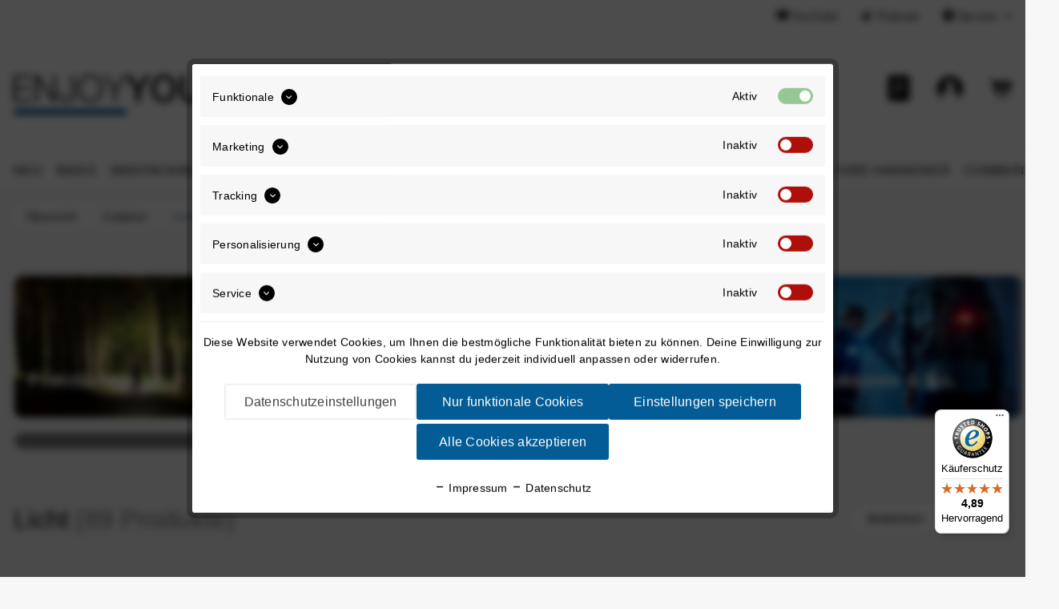

--- FILE ---
content_type: text/html; charset=UTF-8
request_url: https://www.enjoyyourbike.com/zubehoer/licht/
body_size: 32109
content:
<!DOCTYPE html>
<html class="no-js" lang="de" itemscope="itemscope" itemtype="https://schema.org/WebPage">
<head>
<meta charset="utf-8"><script>window.dataLayer = window.dataLayer || [];</script><script>window.dataLayer.push({"ecommerce":{"currencyCode":"EUR","impressions":[{"name":"Lupine SL Mono StVZO Fahrradlampe mit integriertem Akku - ohne Lenkerhalterung","id":"68924548","price":"159","brand":"LUPINE","category":"Licht","list":"Category","position":"1"},{"name":"Lupine SL AF 7 Frontlicht PRO - Set (StVZO)","id":"59205001","price":"539","brand":"LUPINE","category":"Licht","list":"Category","position":"2"},{"name":"Lupine C14 Mag R\u00fccklicht StVZo mit magnetischer Halterung f\u00fcr die Sattelst\u00fctze","id":"68924023","price":"99","brand":"LUPINE","category":"Licht","list":"Category","position":"3"},{"name":"Lupine Piko BT 4SC Komplettset","id":"59205000","price":"419","brand":"LUPINE","category":"Licht","list":"Category","position":"4"},{"name":"Lupine SL Nano AF Frontlicht PRO - Set (StVZO)","id":"68923236","price":"429","brand":"LUPINE","category":"Licht","list":"Category","position":"5"},{"name":"Lupine Penta Stirn- und Helmlampe mit 1100 Lumen Neutralwei\u00df 4500 K","id":"68922361","price":"149","brand":"LUPINE","category":"Licht","list":"Category","position":"6"},{"name":"Lupine Blika BT 4SC PRO - Set Helmlampe","id":"68923373","price":"469","brand":"LUPINE","category":"Licht","list":"Category","position":"7"},{"name":"Lupine Rotlicht Pro StVZO","id":"164032607","price":"109","brand":"LUPINE","category":"Licht","list":"Category","position":"8"},{"name":"Lupine 3,5 Ah Smartcore Fastclick Li-Ionen-Akku","id":"59205206","price":"109","brand":"LUPINE","category":"Licht","list":"Category","position":"9"},{"name":"Lupine SL Grano StVZO Fahrradlampe mit integriertem Akku und Go-Pro-Mount","id":"94235274","price":"229","brand":"LUPINE","category":"Licht","list":"Category","position":"10"},{"name":"Lupine USB Charger USB-C Adapter","id":"94235309","price":"30","brand":"LUPINE","category":"Licht","list":"Category","position":"11"},{"name":"Lupine Li-Ionen 6.9 Ah Smartcore Akku 50Wh mit Klettband","id":"94233139","price":"169","brand":"LUPINE","category":"Licht","list":"Category","position":"12"},{"name":"Lupine USB Two Ladekabel USB-C - gerade","id":"94235313","price":"37","brand":"LUPINE","category":"Licht","list":"Category","position":"13"},{"name":"Lupine 13,8 Ah Smartcore Li-Ionen-Akku","id":"59205203","price":"279","brand":"LUPINE","category":"Licht","list":"Category","position":"14"},{"name":"Lupine SL Mono GoPro Adapter","id":"68924636","price":"19","brand":"LUPINE","category":"Licht","list":"Category","position":"15"},{"name":"Lupine SL A GoPro Adapter S,z.B f\u00fcr SL AF 7","id":"59204998","price":"15","brand":"LUPINE","category":"Licht","list":"Category","position":"16"},{"name":"Lupine Verl\u00e4ngerung 120 cm","id":"68925716","price":"22","brand":"LUPINE","category":"Licht","list":"Category","position":"17"},{"name":"Lupine SL X \/AX GoPro Adapter 2 ( von unten )","id":"94234157","price":"19","brand":"LUPINE","category":"Licht","list":"Category","position":"18"},{"name":"Lupine Akkuhalterung an Flaschenhalter-Bohrung","id":"68922353","price":"9","brand":"LUPINE","category":"Licht","list":"Category","position":"19"},{"name":"Lezyne Super Drive 600+ StVZO","id":"94234028","price":"99.16","brand":"Lezyne","category":"Licht","list":"Category","position":"20"},{"name":"Lupine Kabel f\u00fcr USB Two USB-C - gerade","id":"94235312","price":"3","brand":"LUPINE","category":"Licht","list":"Category","position":"21"},{"name":"Lupine USB TWO Ladesplitter mit Micro-USB-Anschluss (gewinkelter Stecker)","id":"59203078","price":"32","brand":"LUPINE","category":"Licht","list":"Category","position":"22"},{"name":"Lupine SL F\/AF GoPro Adapter","id":"59205004","price":"15","brand":"LUPINE","category":"Licht","list":"Category","position":"23"},{"name":"Lupine Kabel Dauerbrenner USB-C auf USB-A f\u00fcr SL Mono","id":"94233544","price":"14","brand":"LUPINE","category":"Licht","list":"Category","position":"24"}]},"google_tag_params":{"ecomm_pagetype":"category","ecomm_prodid":["68924548","59205001","68924023","59205000","68923236","68922361","68923373","164032607","59205206","94235274","94235309","94233139","94235313","59205203","68924636","59204998","68925716","94234157","68922353","94234028","94235312","59203078","59205004","94233544"],"ecomm_category":"Licht"}});</script><!-- WbmTagManager -->
<script type="text/plain" data-cookie-id="899" data-cookie-group="3">
(function(w,d,s,l,i){w[l]=w[l]||[];w[l].push({'gtm.start':new Date().getTime(),event:'gtm.js'});var f=d.getElementsByTagName(s)[0],j=d.createElement(s),dl=l!='dataLayer'?'&l='+l:'';j.async=true;j.src='https://www.googletagmanager.com/gtm.js?id='+i+dl+'';f.parentNode.insertBefore(j,f);})(window,document,'script','dataLayer','GTM-M7TZRDK');
</script>
<!-- End WbmTagManager -->
<meta name="author" content="" />
<meta name="robots" content="index,follow" />
<meta name="revisit-after" content="15 days" />
<meta name="keywords" content="" />
<meta name="description" content="Fahrradlicht &amp; Zubehör ➽ Jetzt online kaufen! - Große Auswahl ✓ Einfache Rücksendung ✓ Schneller Versand ✓ Persönliche Beratung ✓" />
<meta property="og:type" content="product.group" />
<meta property="og:site_name" content="ENJOYYOURBIKE" />
<meta property="og:title" content="Licht" />
<meta property="og:description" content="Fahrradlicht &amp;amp; Zubehör ➽ Jetzt online kaufen! - Große Auswahl ✓ Einfache Rücksendung ✓ Schneller Versand ✓ Persönliche Beratung ✓" />
<meta name="twitter:card" content="product" />
<meta name="twitter:site" content="ENJOYYOURBIKE" />
<meta name="twitter:title" content="Licht" />
<meta name="twitter:description" content="Fahrradlicht &amp;amp; Zubehör ➽ Jetzt online kaufen! - Große Auswahl ✓ Einfache Rücksendung ✓ Schneller Versand ✓ Persönliche Beratung ✓" />
<meta property="og:image" content="https://enjoyyourbike.imgbolt.de/media/vector/7f/85/db/enjoyyourbike_shop.svg" />
<meta name="twitter:image" content="https://enjoyyourbike.imgbolt.de/media/vector/7f/85/db/enjoyyourbike_shop.svg" />
<meta itemprop="copyrightHolder" content="ENJOYYOURBIKE" />
<meta itemprop="copyrightYear" content="2014" />
<meta itemprop="isFamilyFriendly" content="True" />
<meta itemprop="image" content="https://enjoyyourbike.imgbolt.de/media/vector/7f/85/db/enjoyyourbike_shop.svg" />
<meta name="viewport" content="width=device-width, initial-scale=1.0">
<meta name="mobile-web-app-capable" content="yes">
<meta name="apple-mobile-web-app-title" content="ENJOYYOURBIKE">
<meta name="apple-mobile-web-app-capable" content="yes">
<meta name="apple-mobile-web-app-status-bar-style" content="default">
<link rel="preconnect" href="https://enjoyyourbike.imgbolt.de/">
<link rel="dns-prefetch" href="https://enjoyyourbike.imgbolt.de/">
<link rel="apple-touch-icon-precomposed" href="https://enjoyyourbike.imgbolt.de/media/image/e6/4c/84/apple-touch-icon.png">
<link rel="shortcut icon" href="https://enjoyyourbike.imgbolt.de/media/unknown/d9/0c/f4/favicon.ico">
<meta name="msapplication-navbutton-color" content="#035c95" />
<meta name="application-name" content="ENJOYYOURBIKE" />
<meta name="msapplication-starturl" content="https://www.enjoyyourbike.com/" />
<meta name="msapplication-window" content="width=1024;height=768" />
<meta name="msapplication-TileImage" content="https://enjoyyourbike.imgbolt.de/media/image/b3/0f/15/android-chrome-512x512.png">
<meta name="msapplication-TileColor" content="#035c95">
<meta name="theme-color" content="#035c95" />
<link rel="canonical" href="https://www.enjoyyourbike.com/zubehoer/licht/"/>
<title itemprop="name">Fahrradlicht &amp; Zubehör online kaufen | ENJOYYOURBIKE</title>
<link href="/web/cache/1760519671_15e7c97ce21f94a82dedb7ee131c0999.css" media="all" rel="stylesheet" type="text/css" />
</head>
<body class="is--ctl-listing is--act-index is--locale-de" ><!-- WbmTagManager (noscript) -->
<noscript><iframe src="https://www.googletagmanager.com/ns.html?id=GTM-M7TZRDK"
            height="0" width="0" style="display:none;visibility:hidden"></iframe></noscript>
<!-- End WbmTagManager (noscript) -->
<div class="page-wrap">
<noscript class="noscript-main">
<div class="alert is--warning">
<div class="alert--content">
Um ENJOYYOURBIKE in vollem Umfang nutzen zu k&ouml;nnen, empfehlen wir Ihnen Javascript in Ihrem Browser zu aktiveren.
</div>
</div>
</noscript>
<header class="header-main">
<div class="top-bar">
<div class="container block-group">
<nav class="top-bar--navigation block" role="menubar">

    



    

<div class="navigation--entry entry--youtube" role="menuitem">
<a target="_blank" href="https://www.youtube.com/enjoyyourbike?sub_confirmation=1" title="YouTube" rel="nofollow noopener">
<i class="icon--youtube"></i> YouTube
</a>
</div>
<div class="navigation--entry entry--podcast" role="menuitem">
<a target="_blank" href="https://enjoyyourbike.podigee.io/" title="Podcast" rel="nofollow noopener">
<i class="icon--sound"></i> Podcast
</a>
</div>
<div class="navigation--entry entry--service has--drop-down" role="menuitem" aria-haspopup="true" data-drop-down-menu="true">
<i class="icon--service"></i> Service
<ul class="service--list is--rounded" role="menu">
<li class="service--entry" role="menuitem">
<a class="service--link" href="https://enjoyyourbike.returnless.com/de" title="Retourenportal" target="_blank" rel="nofollow noopener">
Retourenportal
</a>
</li>
<li class="service--entry" role="menuitem">
<a class="service--link" href="https://www.enjoyyourbike.com/kontaktformular" title="Kontakt" target="_self">
Kontakt
</a>
</li>
<li class="service--entry" role="menuitem">
<a class="service--link" href="https://www.enjoyyourbike.com/versand-und-zahlungsbedingungen" title="Versand und Zahlungsbedingungen" >
Versand und Zahlungsbedingungen
</a>
</li>
<li class="service--entry" role="menuitem">
<a class="service--link" href="https://www.enjoyyourbike.com/cat/index/sCategory/2145605" title="Werkstattermin vereinbaren" target="_parent">
Werkstattermin vereinbaren
</a>
</li>
<li class="service--entry" role="menuitem">
<a class="service--link" href="https://www.enjoyyourbike.com/bikeleasing" title="Bikeleasing" target="_parent">
Bikeleasing
</a>
</li>
<li class="service--entry" role="menuitem">
<a class="service--link" href="https://www.enjoyyourbike.com/bikefitting" title="Bikefitting" target="_parent">
Bikefitting
</a>
</li>
<li class="service--entry" role="menuitem">
<a class="service--link" href="https://www.enjoyyourbike.com/faq" title="FAQ" target="_parent">
FAQ
</a>
</li>
</ul>
</div>
</nav>
</div>
</div>
<div class="container header--navigation">
<div class="logo-main block-group" role="banner">
<div class="logo--shop block">
<a class="logo--link" href="https://www.enjoyyourbike.com/" title="ENJOYYOURBIKE - zur Startseite wechseln">
<img src="https://enjoyyourbike.imgbolt.de/media/vector/7f/85/db/enjoyyourbike_shop.svg" alt="ENJOYYOURBIKE - zur Startseite wechseln" />
</a>
</div>
</div>
<nav class="shop--navigation block-group">
<ul class="navigation--list block-group" role="menubar">
<li class="navigation--entry entry--menu-left" role="menuitem">
<a class="entry--link entry--trigger btn is--icon-left" href="#offcanvas--left" data-offcanvas="true" data-offCanvasSelector=".sidebar-main">
<img alt="Navigation" src="https://www.enjoyyourbike.com/themes/Frontend/Intedia/frontend/_public/src/img/icons/menu.min.svg">
</a>
</li>
<li class="navigation--entry entry--search" role="menuitem" aria-haspopup="true">
<a class="btn entry--link entry--trigger" href="#" title="Suche anzeigen / schließen">
<img alt="Suche" src="https://www.enjoyyourbike.com/themes/Frontend/Intedia/frontend/_public/src/img/icons/search-white.min.svg">
</a>
<form action="#" method="get" class="main-search--form" onsubmit="return false;">
<div class="main-search--icon">
<img alt="Suche" src="https://www.enjoyyourbike.com/themes/Frontend/Intedia/frontend/_public/src/img/icons/search.min.svg">
</div>
<input type="search" name="sSearch" class="main-search--field" autocomplete="off" autocapitalize="off" placeholder="Suchbegriff..." maxlength="30" />
</form>
</li>








   

   <li class="navigation--entry entry--wishlist" role="menuitem">
      <a title="Wunschliste" href="https://www.enjoyyourbike.com/note">
         <img alt="Wunschliste"
              src="https://www.enjoyyourbike.com/themes/Frontend/Intedia/frontend/_public/src/img/icons/wishlist.min.svg">
         <img alt="Wunschliste"
              src="https://www.enjoyyourbike.com/themes/Frontend/Intedia/frontend/_public/src/img/icons/wishlist-white.min.svg">
      </a>
   </li>

   

   <li class="navigation--entry entry--account" role="menuitem">
      <a title="Benutzerkonto"
         href="https://www.enjoyyourbike.com/account">
         <img alt="Benutzerkonto"
              src="https://www.enjoyyourbike.com/themes/Frontend/Intedia/frontend/_public/src/img/icons/account.min.svg">
         <img alt="Benutzerkonto"
              src="https://www.enjoyyourbike.com/themes/Frontend/Intedia/frontend/_public/src/img/icons/account-white.min.svg">
      </a>
   </li>

   

   <li class="navigation--entry entry--cart" role="menuitem">
      <a class="cart--link" href="https://www.enjoyyourbike.com/checkout/cart" title="Warenkorb">
         <div class="cart--icon">
            <img alt="Warenkorb"
                 src="https://www.enjoyyourbike.com/themes/Frontend/Intedia/frontend/_public/src/img/icons/cart.svg" />
            <img alt="Warenkorb"
                 src="https://www.enjoyyourbike.com/themes/Frontend/Intedia/frontend/_public/src/img/icons/cart-white.svg" />
         </div>
         <span class="badge is--minimal cart--quantity is--hidden">
            0
         </span>
      </a>
   </li>





</ul>
</nav>
<div class="container--ajax-cart" data-collapse-cart="true" data-displayMode="offcanvas"></div>
</div>
</header>
<nav class="navigation-main">
<div class="container" data-menu-scroller="true" data-listSelector=".navigation--list.container" data-viewPortSelector=".navigation--list-wrapper">
<div class="navigation--list-wrapper">
<ul class="navigation--list container" role="menubar" itemscope="itemscope" itemtype="http://schema.org/SiteNavigationElement">
<li class="navigation--entry" role="menuitem">
<a class="navigation--link" href="https://www.enjoyyourbike.com/neu/" title="Neu" itemprop="url">
<span itemprop="name">Neu</span>
</a>
</li>
<li class="navigation--entry" role="menuitem">
<a class="navigation--link" href="https://www.enjoyyourbike.com/bikes/" title="Bikes" itemprop="url">
<span itemprop="name">Bikes</span>
</a>
</li>
<li class="navigation--entry" role="menuitem">
<a class="navigation--link" href="https://www.enjoyyourbike.com/bikepacking/" title="Bikepacking" itemprop="url">
<span itemprop="name">Bikepacking</span>
</a>
</li>
<li class="navigation--entry" role="menuitem">
<a class="navigation--link" href="https://www.enjoyyourbike.com/training/" title="Training" itemprop="url">
<span itemprop="name">Training</span>
</a>
</li>
<li class="navigation--entry is--active" role="menuitem">
<a class="navigation--link is--active" href="https://www.enjoyyourbike.com/zubehoer/" title="Zubehör" itemprop="url">
<span itemprop="name">Zubehör</span>
</a>
</li>
<li class="navigation--entry" role="menuitem">
<a class="navigation--link" href="https://www.enjoyyourbike.com/bekleidung/" title="Bekleidung" itemprop="url">
<span itemprop="name">Bekleidung</span>
</a>
</li>
<li class="navigation--entry" role="menuitem">
<a class="navigation--link" href="https://www.enjoyyourbike.com/komponenten/" title="Komponenten" itemprop="url">
<span itemprop="name">Komponenten</span>
</a>
</li>
<li class="navigation--entry" role="menuitem">
<a class="navigation--link" href="https://www.enjoyyourbike.com/themen/" title="Themen" itemprop="url">
<span itemprop="name">Themen</span>
</a>
</li>
<li class="navigation--entry" role="menuitem">
<a class="navigation--link" href="https://www.enjoyyourbike.com/angebote/" title="Angebote" itemprop="url">
<span itemprop="name">Angebote</span>
</a>
</li>
<li class="navigation--entry" role="menuitem">
<a class="navigation--link" href="https://enjoyyourbike.com/marken/" title="Marken" itemprop="url" target="_parent">
<span itemprop="name">Marken</span>
</a>
</li>
<li class="navigation--entry" role="menuitem">
<a class="navigation--link" href="https://www.enjoyyourbike.com/store-hannover/" title="Store-Hannover" itemprop="url">
<span itemprop="name">Store-Hannover</span>
</a>
</li>
<li class="navigation--entry" role="menuitem">
<a class="navigation--link" href="https://www.enjoyyourbike.com/community/" title="Community" itemprop="url">
<span itemprop="name">Community</span>
</a>
</li>
</ul>
</div>
<div class="advanced-menu" data-advanced-menu="true" data-hoverDelay="250">
<div class="menu--container">
</div>
<div class="menu--container">
<div class="content--wrapper has--content">
<div class="menu--wrapper">
<ul class="menu--list menu--level-0 columns--4">
<li class="menu--list-item item--level-0">
<a href="https://www.enjoyyourbike.com/enve/" class="menu--list-item-link" aria-label="ENVE" title="ENVE" target="_parent">ENVE</a>
</li>
<li class="menu--list-item item--level-0">
<a href="https://www.enjoyyourbike.com/open-cycle/" class="menu--list-item-link" aria-label="OPEN Cycle" title="OPEN Cycle" target="_parent">OPEN Cycle</a>
</li>
<li class="menu--list-item item--level-0">
<a href="https://www.enjoyyourbike.com/curve/" class="menu--list-item-link" aria-label="Curve" title="Curve" target="_parent">Curve</a>
</li>
<li class="menu--list-item item--level-0">
<a href="https://www.enjoyyourbike.com/fara-cycling/" class="menu--list-item-link" aria-label="Fara" title="Fara" target="_parent">Fara</a>
</li>
<li class="menu--list-item item--level-0">
<a href="https://www.enjoyyourbike.com/jaegher/" class="menu--list-item-link" aria-label="Jaegher" title="Jaegher" target="_parent">Jaegher</a>
</li>
<li class="menu--list-item item--level-0">
<a href="https://www.enjoyyourbike.com/Time/" class="menu--list-item-link" aria-label="TIME" title="TIME" target="_parent">TIME</a>
</li>
<li class="menu--list-item item--level-0">
<a href="https://www.enjoyyourbike.com/brompton/" class="menu--list-item-link" aria-label="Brompton" title="Brompton" target="_parent">Brompton</a>
<ul class="menu--list menu--level-1 columns--4">
<li class="menu--list-item item--level-1">
<a href="https://www.enjoyyourbike.com/bikes/brompton/faltraeder/" class="menu--list-item-link" aria-label="Falträder" title="Falträder">Falträder</a>
</li>
<li class="menu--list-item item--level-1">
<a href="https://www.enjoyyourbike.com/brompton/bikes/brompton/accessoires/" class="menu--list-item-link" aria-label="Zubehör" title="Zubehör" target="_parent">Zubehör</a>
</li>
</ul>
</li>
<li class="menu--list-item item--level-0">
<a href="https://www.enjoyyourbike.com/bikes/showroom-bikes/" class="menu--list-item-link" aria-label="Showroom-Bikes" title="Showroom-Bikes">Showroom-Bikes</a>
<ul class="menu--list menu--level-1 columns--4">
<li class="menu--list-item item--level-1">
<a href="https://www.enjoyyourbike.com/bikes/showroom-bikes/komplettraeder/" class="menu--list-item-link" aria-label="Kompletträder" title="Kompletträder">Kompletträder</a>
</li>
<li class="menu--list-item item--level-1">
<a href="https://www.enjoyyourbike.com/bikes/showroom-bikes/rahmensets/" class="menu--list-item-link" aria-label="Rahmensets" title="Rahmensets">Rahmensets</a>
</li>
</ul>
</li>
<li class="menu--list-item item--level-0">
<a href="https://www.enjoyyourbike.com/bikes/sale/" class="menu--list-item-link" aria-label="SALE" title="SALE">SALE</a>
</li>
</ul>
</div>
</div>
</div>
<div class="menu--container">
<div class="content--wrapper has--content">
<div class="menu--wrapper">
<ul class="menu--list menu--level-0 columns--4">
<li class="menu--list-item item--level-0">
<a href="https://www.enjoyyourbike.com/bikepacking/bikepacking-taschen/" class="menu--list-item-link" aria-label="Bikepacking-Taschen" title="Bikepacking-Taschen">Bikepacking-Taschen</a>
<ul class="menu--list menu--level-1 columns--4">
<li class="menu--list-item item--level-1">
<a href="https://www.enjoyyourbike.com/bikepacking/bikepacking-taschen/rahmentaschen/" class="menu--list-item-link" aria-label="Rahmentaschen" title="Rahmentaschen">Rahmentaschen</a>
</li>
<li class="menu--list-item item--level-1">
<a href="https://www.enjoyyourbike.com/bikepacking/bikepacking-taschen/satteltaschen/" class="menu--list-item-link" aria-label="Satteltaschen" title="Satteltaschen">Satteltaschen</a>
</li>
<li class="menu--list-item item--level-1">
<a href="https://www.enjoyyourbike.com/bikepacking/bikepacking-taschen/lenkertaschen/" class="menu--list-item-link" aria-label="Lenkertaschen" title="Lenkertaschen">Lenkertaschen</a>
</li>
<li class="menu--list-item item--level-1">
<a href="https://www.enjoyyourbike.com/bikepacking/bikepacking-taschen/oberrohrtaschen/" class="menu--list-item-link" aria-label="Oberrohrtaschen" title="Oberrohrtaschen">Oberrohrtaschen</a>
</li>
<li class="menu--list-item item--level-1">
<a href="https://www.enjoyyourbike.com/bikepacking/bikepacking-taschen/" class="menu--list-item-link">... mehr</a>
</li>
</ul>
</li>
<li class="menu--list-item item--level-0">
<a href="https://www.enjoyyourbike.com/bikepacking/rucksaecke-taschen-co./" class="menu--list-item-link" aria-label="Rucksäcke, Taschen &amp; Co." title="Rucksäcke, Taschen &amp; Co.">Rucksäcke, Taschen & Co.</a>
<ul class="menu--list menu--level-1 columns--4">
<li class="menu--list-item item--level-1">
<a href="https://www.enjoyyourbike.com/bikepacking/rucksaecke-taschen-co./bikepacking-rucksaecke/" class="menu--list-item-link" aria-label="Bikepacking-Rucksäcke" title="Bikepacking-Rucksäcke">Bikepacking-Rucksäcke</a>
</li>
<li class="menu--list-item item--level-1">
<a href="https://www.enjoyyourbike.com/bikepacking/rucksaecke-taschen-co./huefttaschen/" class="menu--list-item-link" aria-label="Hüfttaschen" title="Hüfttaschen">Hüfttaschen</a>
</li>
<li class="menu--list-item item--level-1">
<a href="https://www.enjoyyourbike.com/bikepacking/rucksaecke-taschen-co./packable-bags/" class="menu--list-item-link" aria-label="Packable Bags" title="Packable Bags">Packable Bags</a>
</li>
</ul>
</li>
<li class="menu--list-item item--level-0">
<a href="https://www.enjoyyourbike.com/bikepacking/gepaecktraeger-taschen/" class="menu--list-item-link" aria-label="Gepäckträger- / Taschen" title="Gepäckträger- / Taschen">Gepäckträger- / Taschen</a>
</li>
<li class="menu--list-item item--level-0">
<a href="https://www.enjoyyourbike.com/bikepacking/uebernachtung/" class="menu--list-item-link" aria-label="Übernachtung" title="Übernachtung">Übernachtung</a>
<ul class="menu--list menu--level-1 columns--4">
<li class="menu--list-item item--level-1">
<a href="https://www.enjoyyourbike.com/bikepacking/uebernachtung/bikepacking-zelte/" class="menu--list-item-link" aria-label="Bikepacking-Zelte" title="Bikepacking-Zelte">Bikepacking-Zelte</a>
</li>
<li class="menu--list-item item--level-1">
<a href="https://www.enjoyyourbike.com/bikepacking/uebernachtung/six-moon-design-zelte/" class="menu--list-item-link" aria-label="Six-Moon-Design Zelte" title="Six-Moon-Design Zelte">Six-Moon-Design Zelte</a>
</li>
<li class="menu--list-item item--level-1">
<a href="https://www.enjoyyourbike.com/bikepacking/uebernachtung/zelt-zubehoer/" class="menu--list-item-link" aria-label="Zelt-Zubehör" title="Zelt-Zubehör">Zelt-Zubehör</a>
</li>
<li class="menu--list-item item--level-1">
<a href="https://www.enjoyyourbike.com/bikepacking/uebernachtung/lenker-rollen/" class="menu--list-item-link" aria-label="Lenker-Rollen" title="Lenker-Rollen">Lenker-Rollen</a>
</li>
</ul>
</li>
<li class="menu--list-item item--level-0">
<a href="https://www.enjoyyourbike.com/bikepacking/bikepacking-zubehoer/" class="menu--list-item-link" aria-label="Bikepacking-Zubehör" title="Bikepacking-Zubehör">Bikepacking-Zubehör</a>
<ul class="menu--list menu--level-1 columns--4">
<li class="menu--list-item item--level-1">
<a href="https://www.enjoyyourbike.com/bikepacking/bikepacking-zubehoer/erste-hilfe-sets/" class="menu--list-item-link" aria-label="Erste-Hilfe-Sets" title="Erste-Hilfe-Sets">Erste-Hilfe-Sets</a>
</li>
<li class="menu--list-item item--level-1">
<a href="https://www.enjoyyourbike.com/bikepacking/bikepacking-zubehoer/spezial-taschen/" class="menu--list-item-link" aria-label="Spezial-Taschen" title="Spezial-Taschen">Spezial-Taschen</a>
</li>
<li class="menu--list-item item--level-1">
<a href="https://www.enjoyyourbike.com/bikepacking/bikepacking-zubehoer/bikepacking-stabilisatoren/" class="menu--list-item-link" aria-label="Bikepacking-Stabilisatoren" title="Bikepacking-Stabilisatoren">Bikepacking-Stabilisatoren</a>
</li>
<li class="menu--list-item item--level-1">
<a href="https://www.enjoyyourbike.com/bikepacking/bikepacking-zubehoer/anbringpunkte-adapter/" class="menu--list-item-link" aria-label="Anbringpunkte &amp; Adapter" title="Anbringpunkte &amp; Adapter">Anbringpunkte & Adapter</a>
</li>
<li class="menu--list-item item--level-1">
<a href="https://www.enjoyyourbike.com/bikepacking/bikepacking-zubehoer/" class="menu--list-item-link">... mehr</a>
</li>
</ul>
</li>
<li class="menu--list-item item--level-0">
<a href="https://www.enjoyyourbike.com/bikepacking/pflege-fuer-unterwegs/" class="menu--list-item-link" aria-label="Pflege für unterwegs" title="Pflege für unterwegs">Pflege für unterwegs</a>
<ul class="menu--list menu--level-1 columns--4">
<li class="menu--list-item item--level-1">
<a href="https://www.enjoyyourbike.com/bikepacking/pflege-fuer-unterwegs/koerperpflege/" class="menu--list-item-link" aria-label="Körperpflege" title="Körperpflege">Körperpflege</a>
</li>
<li class="menu--list-item item--level-1">
<a href="https://www.enjoyyourbike.com/bikepacking/pflege-fuer-unterwegs/waschmittel/" class="menu--list-item-link" aria-label="Waschmittel" title="Waschmittel">Waschmittel</a>
</li>
<li class="menu--list-item item--level-1">
<a href="https://www.enjoyyourbike.com/bikepacking/pflege-fuer-unterwegs/fahrradpflege/" class="menu--list-item-link" aria-label="Fahrradpflege" title="Fahrradpflege">Fahrradpflege</a>
</li>
</ul>
</li>
<li class="menu--list-item item--level-0">
<a href="https://www.enjoyyourbike.com/bikepacking/bikepacking-nutrition/" class="menu--list-item-link" aria-label="Bikepacking-Nutrition" title="Bikepacking-Nutrition">Bikepacking-Nutrition</a>
<ul class="menu--list menu--level-1 columns--4">
<li class="menu--list-item item--level-1">
<a href="https://www.enjoyyourbike.com/bikepacking/bikepacking-nutrition/amino-tabletten/" class="menu--list-item-link" aria-label="Amino-Tabletten" title="Amino-Tabletten">Amino-Tabletten</a>
</li>
</ul>
</li>
<li class="menu--list-item item--level-0">
<a href="https://www.enjoyyourbike.com/bikepacking/bikepacking-systeme/" class="menu--list-item-link" aria-label="Bikepacking-Systeme" title="Bikepacking-Systeme">Bikepacking-Systeme</a>
<ul class="menu--list menu--level-1 columns--4">
<li class="menu--list-item item--level-1">
<a href="https://www.enjoyyourbike.com/bikepacking/bikepacking-systeme/y-mount-mounting-system/" class="menu--list-item-link" aria-label="Y-Mount Mounting System" title="Y-Mount Mounting System">Y-Mount Mounting System</a>
</li>
<li class="menu--list-item item--level-1">
<a href="https://www.enjoyyourbike.com/bikepacking/bikepacking-systeme/cyclite-bikepacking/" class="menu--list-item-link" aria-label="Cyclite Bikepacking" title="Cyclite Bikepacking">Cyclite Bikepacking</a>
</li>
<li class="menu--list-item item--level-1">
<a href="https://www.enjoyyourbike.com/bikepacking/bikepacking-systeme/apidura-bikepacking/" class="menu--list-item-link" aria-label="Apidura Bikepacking" title="Apidura Bikepacking">Apidura Bikepacking</a>
</li>
<li class="menu--list-item item--level-1">
<a href="https://www.enjoyyourbike.com/bikepacking/bikepacking-systeme/apidura-aero-system/" class="menu--list-item-link" aria-label="Apidura Aero-System" title="Apidura Aero-System">Apidura Aero-System</a>
</li>
</ul>
</li>
<li class="menu--list-item item--level-0">
<a href="https://www.enjoyyourbike.com/bikepacking/bikepacking-kleidung/" class="menu--list-item-link" aria-label="Bikepacking-Kleidung" title="Bikepacking-Kleidung">Bikepacking-Kleidung</a>
<ul class="menu--list menu--level-1 columns--4">
<li class="menu--list-item item--level-1">
<a href="https://www.enjoyyourbike.com/bikepacking/bikepacking-kleidung/minimalistische-schuhe/" class="menu--list-item-link" aria-label="Minimalistische Schuhe" title="Minimalistische Schuhe">Minimalistische Schuhe</a>
</li>
</ul>
</li>
</ul>
</div>
</div>
</div>
<div class="menu--container">
<div class="content--wrapper has--content">
<div class="menu--wrapper">
<ul class="menu--list menu--level-0 columns--4">
<li class="menu--list-item item--level-0">
<a href="https://www.enjoyyourbike.com/training/gps-fahrradcomputer-zubehoer/" class="menu--list-item-link" aria-label="GPS-Fahrradcomputer &amp; Zubehör" title="GPS-Fahrradcomputer &amp; Zubehör">GPS-Fahrradcomputer & Zubehör</a>
<ul class="menu--list menu--level-1 columns--4">
<li class="menu--list-item item--level-1">
<a href="https://www.enjoyyourbike.com/training/gps-fahrradcomputer-zubehoer/fahrradcomputer/" class="menu--list-item-link" aria-label="Fahrradcomputer" title="Fahrradcomputer">Fahrradcomputer</a>
</li>
<li class="menu--list-item item--level-1">
<a href="https://www.enjoyyourbike.com/training/gps-fahrradcomputer-zubehoer/halterungen/" class="menu--list-item-link" aria-label="Halterungen" title="Halterungen">Halterungen</a>
</li>
<li class="menu--list-item item--level-1">
<a href="https://www.enjoyyourbike.com/training/gps-fahrradcomputer-zubehoer/sensoren/" class="menu--list-item-link" aria-label="Sensoren" title="Sensoren">Sensoren</a>
</li>
<li class="menu--list-item item--level-1">
<a href="https://www.enjoyyourbike.com/training/gps-fahrradcomputer-zubehoer/zubehoer/" class="menu--list-item-link" aria-label="Zubehör" title="Zubehör">Zubehör</a>
</li>
</ul>
</li>
<li class="menu--list-item item--level-0">
<a href="https://www.enjoyyourbike.com/training/sportuhren/" class="menu--list-item-link" aria-label="Sportuhren" title="Sportuhren">Sportuhren</a>
<ul class="menu--list menu--level-1 columns--4">
<li class="menu--list-item item--level-1">
<a href="https://www.enjoyyourbike.com/training/sportuhren/sportuhren/" class="menu--list-item-link" aria-label="Sportuhren" title="Sportuhren">Sportuhren</a>
</li>
<li class="menu--list-item item--level-1">
<a href="https://www.enjoyyourbike.com/training/sportuhren/sensoren/" class="menu--list-item-link" aria-label="Sensoren" title="Sensoren">Sensoren</a>
</li>
<li class="menu--list-item item--level-1">
<a href="https://www.enjoyyourbike.com/training/sportuhren/zubehoer/" class="menu--list-item-link" aria-label="Zubehör" title="Zubehör">Zubehör</a>
</li>
</ul>
</li>
<li class="menu--list-item item--level-0">
<a href="https://www.enjoyyourbike.com/training/rollentrainer/" class="menu--list-item-link" aria-label="Rollentrainer" title="Rollentrainer">Rollentrainer</a>
<ul class="menu--list menu--level-1 columns--4">
<li class="menu--list-item item--level-1">
<a href="https://www.enjoyyourbike.com/training/rollentrainer/smart-trainer-indoortrainer/" class="menu--list-item-link" aria-label="Smart-Trainer / Indoortrainer" title="Smart-Trainer / Indoortrainer">Smart-Trainer / Indoortrainer</a>
</li>
<li class="menu--list-item item--level-1">
<a href="https://www.enjoyyourbike.com/training/rollentrainer/zubehoer/" class="menu--list-item-link" aria-label="Zubehör" title="Zubehör">Zubehör</a>
</li>
</ul>
</li>
<li class="menu--list-item item--level-0">
<a href="https://www.enjoyyourbike.com/training/powermeter-wattmessung/" class="menu--list-item-link" aria-label="Powermeter &amp; Wattmessung" title="Powermeter &amp; Wattmessung">Powermeter & Wattmessung</a>
<ul class="menu--list menu--level-1 columns--4">
<li class="menu--list-item item--level-1">
<a href="https://www.enjoyyourbike.com/training/powermeter-wattmessung/kurbeln/" class="menu--list-item-link" aria-label="Kurbeln" title="Kurbeln">Kurbeln</a>
</li>
<li class="menu--list-item item--level-1">
<a href="https://www.enjoyyourbike.com/training/powermeter-wattmessung/pedale/" class="menu--list-item-link" aria-label="Pedale" title="Pedale">Pedale</a>
</li>
</ul>
</li>
<li class="menu--list-item item--level-0">
<a href="https://www.enjoyyourbike.com/training/nahrungsergaenzung/" class="menu--list-item-link" aria-label="Nahrungsergänzung" title="Nahrungsergänzung">Nahrungsergänzung</a>
<ul class="menu--list menu--level-1 columns--4">
<li class="menu--list-item item--level-1">
<a href="https://www.enjoyyourbike.com/training/nahrungsergaenzung/riegel/" class="menu--list-item-link" aria-label="Riegel" title="Riegel">Riegel</a>
</li>
<li class="menu--list-item item--level-1">
<a href="https://www.enjoyyourbike.com/training/nahrungsergaenzung/gels/" class="menu--list-item-link" aria-label="Gels" title="Gels">Gels</a>
</li>
<li class="menu--list-item item--level-1">
<a href="https://www.enjoyyourbike.com/training/nahrungsergaenzung/drinks-oele-tabs/" class="menu--list-item-link" aria-label="Drinks, Öle &amp; Tabs" title="Drinks, Öle &amp; Tabs">Drinks, Öle & Tabs</a>
</li>
</ul>
</li>
<li class="menu--list-item item--level-0">
<a href="https://www.enjoyyourbike.com/training/regeneration/" class="menu--list-item-link" aria-label="Regeneration" title="Regeneration">Regeneration</a>
<ul class="menu--list menu--level-1 columns--4">
<li class="menu--list-item item--level-1">
<a href="https://www.enjoyyourbike.com/training/regeneration/cremes/" class="menu--list-item-link" aria-label="Cremes" title="Cremes">Cremes</a>
</li>
<li class="menu--list-item item--level-1">
<a href="https://www.enjoyyourbike.com/training/regeneration/trainingshilfen/" class="menu--list-item-link" aria-label="Trainingshilfen" title="Trainingshilfen">Trainingshilfen</a>
</li>
</ul>
</li>
</ul>
</div>
</div>
</div>
<div class="menu--container">
<div class="content--wrapper has--content">
<div class="menu--wrapper">
<ul class="menu--list menu--level-0 columns--4">
<li class="menu--list-item item--level-0">
<a href="https://www.enjoyyourbike.com/zubehoer/fahrradtransport/" class="menu--list-item-link" aria-label="Fahrradtransport" title="Fahrradtransport">Fahrradtransport</a>
<ul class="menu--list menu--level-1 columns--4">
<li class="menu--list-item item--level-1">
<a href="https://www.enjoyyourbike.com/zubehoer/fahrradtransport/transporttaschen/" class="menu--list-item-link" aria-label="Transporttaschen" title="Transporttaschen">Transporttaschen</a>
</li>
<li class="menu--list-item item--level-1">
<a href="https://www.enjoyyourbike.com/zubehoer/fahrradtransport/rahmenschutz/" class="menu--list-item-link" aria-label="Rahmenschutz" title="Rahmenschutz">Rahmenschutz</a>
</li>
<li class="menu--list-item item--level-1">
<a href="https://www.enjoyyourbike.com/zubehoer/fahrradtransport/fahrradtraeger/" class="menu--list-item-link" aria-label="Fahrradträger" title="Fahrradträger">Fahrradträger</a>
</li>
<li class="menu--list-item item--level-1">
<a href="https://www.enjoyyourbike.com/zubehoer/fahrradtransport/laufradtaschen/" class="menu--list-item-link" aria-label="Laufradtaschen" title="Laufradtaschen">Laufradtaschen</a>
</li>
</ul>
</li>
<li class="menu--list-item item--level-0">
<a href="https://www.enjoyyourbike.com/zubehoer/licht/" class="menu--list-item-link" aria-label="Licht" title="Licht">Licht</a>
<ul class="menu--list menu--level-1 columns--4">
<li class="menu--list-item item--level-1">
<a href="https://www.enjoyyourbike.com/zubehoer/licht/frontlichter/" class="menu--list-item-link" aria-label="Frontlichter" title="Frontlichter">Frontlichter</a>
</li>
<li class="menu--list-item item--level-1">
<a href="https://www.enjoyyourbike.com/zubehoer/licht/ruecklichter/" class="menu--list-item-link" aria-label="Rücklichter" title="Rücklichter">Rücklichter</a>
</li>
<li class="menu--list-item item--level-1">
<a href="https://www.enjoyyourbike.com/zubehoer/licht/stirnlampen/" class="menu--list-item-link" aria-label="Stirnlampen" title="Stirnlampen">Stirnlampen</a>
</li>
<li class="menu--list-item item--level-1">
<a href="https://www.enjoyyourbike.com/zubehoer/licht/reflektoren-co./" class="menu--list-item-link" aria-label="Reflektoren &amp; Co." title="Reflektoren &amp; Co.">Reflektoren & Co.</a>
</li>
<li class="menu--list-item item--level-1">
<a href="https://www.enjoyyourbike.com/zubehoer/licht/fahrradlicht-zubehoer/" class="menu--list-item-link" aria-label="Fahrradlicht-Zubehör" title="Fahrradlicht-Zubehör">Fahrradlicht-Zubehör</a>
</li>
</ul>
</li>
<li class="menu--list-item item--level-0">
<a href="https://www.enjoyyourbike.com/zubehoer/trinkflaschen-trinksysteme/" class="menu--list-item-link" aria-label="Trinkflaschen &amp; Trinksysteme" title="Trinkflaschen &amp; Trinksysteme">Trinkflaschen & Trinksysteme</a>
<ul class="menu--list menu--level-1 columns--4">
<li class="menu--list-item item--level-1">
<a href="https://www.enjoyyourbike.com/zubehoer/trinkflaschen-trinksysteme/flaschenhalter/" class="menu--list-item-link" aria-label="Flaschenhalter" title="Flaschenhalter">Flaschenhalter</a>
</li>
<li class="menu--list-item item--level-1">
<a href="https://www.enjoyyourbike.com/zubehoer/trinkflaschen-trinksysteme/fidlock-magnetsystem/" class="menu--list-item-link" aria-label="Fidlock-Magnetsystem" title="Fidlock-Magnetsystem">Fidlock-Magnetsystem</a>
</li>
<li class="menu--list-item item--level-1">
<a href="https://www.enjoyyourbike.com/zubehoer/trinkflaschen-trinksysteme/trinkflaschen/" class="menu--list-item-link" aria-label="Trinkflaschen" title="Trinkflaschen">Trinkflaschen</a>
</li>
<li class="menu--list-item item--level-1">
<a href="https://www.enjoyyourbike.com/zubehoer/trinkflaschen-trinksysteme/trinkwesten-trinkrucksaecke/" class="menu--list-item-link" aria-label="Trinkwesten &amp; Trinkrucksäcke" title="Trinkwesten &amp; Trinkrucksäcke">Trinkwesten & Trinkrucksäcke</a>
</li>
<li class="menu--list-item item--level-1">
<a href="https://www.enjoyyourbike.com/zubehoer/trinkflaschen-trinksysteme/trinkblasen/" class="menu--list-item-link" aria-label="Trinkblasen" title="Trinkblasen">Trinkblasen</a>
</li>
</ul>
</li>
<li class="menu--list-item item--level-0">
<a href="https://www.enjoyyourbike.com/zubehoer/montage-wartung/" class="menu--list-item-link" aria-label="Montage &amp; Wartung" title="Montage &amp; Wartung">Montage & Wartung</a>
<ul class="menu--list menu--level-1 columns--4">
<li class="menu--list-item item--level-1">
<a href="https://www.enjoyyourbike.com/zubehoer/montage-wartung/werkzeug-sets-multi-tools/" class="menu--list-item-link" aria-label="Werkzeug-Sets &amp; Multi-Tools" title="Werkzeug-Sets &amp; Multi-Tools">Werkzeug-Sets & Multi-Tools</a>
</li>
<li class="menu--list-item item--level-1">
<a href="https://www.enjoyyourbike.com/zubehoer/montage-wartung/werkzeug/" class="menu--list-item-link" aria-label="Werkzeug" title="Werkzeug">Werkzeug</a>
</li>
</ul>
</li>
<li class="menu--list-item item--level-0">
<a href="https://www.enjoyyourbike.com/zubehoer/luftpumpen/" class="menu--list-item-link" aria-label="Luftpumpen" title="Luftpumpen">Luftpumpen</a>
<ul class="menu--list menu--level-1 columns--4">
<li class="menu--list-item item--level-1">
<a href="https://www.enjoyyourbike.com/zubehoer/luftpumpen/stand-luftpumpen/" class="menu--list-item-link" aria-label="Stand-Luftpumpen" title="Stand-Luftpumpen">Stand-Luftpumpen</a>
</li>
<li class="menu--list-item item--level-1">
<a href="https://www.enjoyyourbike.com/zubehoer/luftpumpen/handpumpen/" class="menu--list-item-link" aria-label="Handpumpen" title="Handpumpen">Handpumpen</a>
</li>
<li class="menu--list-item item--level-1">
<a href="https://www.enjoyyourbike.com/zubehoer/luftpumpen/co2-pumpen-katuschen/" class="menu--list-item-link" aria-label="CO2-Pumpen &amp; Katuschen" title="CO2-Pumpen &amp; Katuschen">CO2-Pumpen & Katuschen</a>
</li>
</ul>
</li>
<li class="menu--list-item item--level-0">
<a href="https://www.enjoyyourbike.com/zubehoer/diverses/" class="menu--list-item-link" aria-label="Diverses" title="Diverses">Diverses</a>
<ul class="menu--list menu--level-1 columns--4">
<li class="menu--list-item item--level-1">
<a href="https://www.enjoyyourbike.com/zubehoer/diverses/schutzbleche/" class="menu--list-item-link" aria-label="Schutzbleche" title="Schutzbleche">Schutzbleche</a>
</li>
<li class="menu--list-item item--level-1">
<a href="https://www.enjoyyourbike.com/zubehoer/diverses/bike-lifestyle/" class="menu--list-item-link" aria-label="Bike-Lifestyle" title="Bike-Lifestyle">Bike-Lifestyle</a>
</li>
<li class="menu--list-item item--level-1">
<a href="https://www.enjoyyourbike.com/zubehoer/diverses/klingeln/" class="menu--list-item-link" aria-label="Klingeln" title="Klingeln">Klingeln</a>
</li>
<li class="menu--list-item item--level-1">
<a href="https://www.enjoyyourbike.com/zubehoer/diverses/gps-tracker/" class="menu--list-item-link" aria-label="GPS-Tracker" title="GPS-Tracker">GPS-Tracker</a>
</li>
</ul>
</li>
<li class="menu--list-item item--level-0">
<a href="https://www.enjoyyourbike.com/zubehoer/schloesser/" class="menu--list-item-link" aria-label="Schlösser" title="Schlösser">Schlösser</a>
<ul class="menu--list menu--level-1 columns--4">
<li class="menu--list-item item--level-1">
<a href="https://www.enjoyyourbike.com/zubehoer/schloesser/buegelschloesser/" class="menu--list-item-link" aria-label="Bügelschlösser" title="Bügelschlösser">Bügelschlösser</a>
</li>
<li class="menu--list-item item--level-1">
<a href="https://www.enjoyyourbike.com/zubehoer/schloesser/kettenschloesser/" class="menu--list-item-link" aria-label="Kettenschlösser" title="Kettenschlösser">Kettenschlösser</a>
</li>
<li class="menu--list-item item--level-1">
<a href="https://www.enjoyyourbike.com/zubehoer/schloesser/kabelschloesser/" class="menu--list-item-link" aria-label="Kabelschlösser" title="Kabelschlösser">Kabelschlösser</a>
</li>
<li class="menu--list-item item--level-1">
<a href="https://www.enjoyyourbike.com/zubehoer/schloesser/faltschloesser/" class="menu--list-item-link" aria-label="Faltschlösser" title="Faltschlösser">Faltschlösser</a>
</li>
</ul>
</li>
<li class="menu--list-item item--level-0">
<a href="https://www.enjoyyourbike.com/zubehoer/pflege-schutz/" class="menu--list-item-link" aria-label="Pflege &amp; Schutz" title="Pflege &amp; Schutz">Pflege & Schutz</a>
<ul class="menu--list menu--level-1 columns--4">
<li class="menu--list-item item--level-1">
<a href="https://www.enjoyyourbike.com/zubehoer/pflege-schutz/pflegemittel-reinigungszubehoer/" class="menu--list-item-link" aria-label="Pflegemittel &amp; Reinigungszubehör" title="Pflegemittel &amp; Reinigungszubehör">Pflegemittel & Reinigungszubehör</a>
</li>
<li class="menu--list-item item--level-1">
<a href="https://www.enjoyyourbike.com/zubehoer/pflege-schutz/laufrad-schutz/" class="menu--list-item-link" aria-label="Laufrad-Schutz" title="Laufrad-Schutz">Laufrad-Schutz</a>
</li>
<li class="menu--list-item item--level-1">
<a href="https://www.enjoyyourbike.com/zubehoer/pflege-schutz/rahmen-schutz/" class="menu--list-item-link" aria-label="Rahmen-Schutz" title="Rahmen-Schutz">Rahmen-Schutz</a>
</li>
<li class="menu--list-item item--level-1">
<a href="https://www.enjoyyourbike.com/zubehoer/pflege-schutz/schmiermittel/" class="menu--list-item-link" aria-label="Schmiermittel" title="Schmiermittel">Schmiermittel</a>
</li>
</ul>
</li>
<li class="menu--list-item item--level-0">
<a href="https://www.enjoyyourbike.com/zubehoer/smartphone/" class="menu--list-item-link" aria-label="Smartphone" title="Smartphone">Smartphone</a>
<ul class="menu--list menu--level-1 columns--4">
<li class="menu--list-item item--level-1">
<a href="https://www.enjoyyourbike.com/zubehoer/smartphone/peak-design-mobile/" class="menu--list-item-link" aria-label="Peak Design Mobile" title="Peak Design Mobile">Peak Design Mobile</a>
</li>
<li class="menu--list-item item--level-1">
<a href="https://www.enjoyyourbike.com/zubehoer/smartphone/fidlock-vakuum/" class="menu--list-item-link" aria-label="Fidlock Vakuum" title="Fidlock Vakuum">Fidlock Vakuum</a>
</li>
<li class="menu--list-item item--level-1">
<a href="https://www.enjoyyourbike.com/zubehoer/smartphone/sp-connect/" class="menu--list-item-link" aria-label="SP Connect" title="SP Connect">SP Connect</a>
</li>
</ul>
</li>
</ul>
</div>
</div>
</div>
<div class="menu--container">
<div class="content--wrapper has--content">
<div class="menu--wrapper">
<ul class="menu--list menu--level-0 columns--4">
<li class="menu--list-item item--level-0">
<a href="https://www.enjoyyourbike.com/bekleidung/helme/" class="menu--list-item-link" aria-label="Helme" title="Helme">Helme</a>
<ul class="menu--list menu--level-1 columns--4">
<li class="menu--list-item item--level-1">
<a href="https://www.enjoyyourbike.com/bekleidung/helme/aero-zeitfahrhelme/" class="menu--list-item-link" aria-label="Aero- &amp; Zeitfahrhelme" title="Aero- &amp; Zeitfahrhelme">Aero- & Zeitfahrhelme</a>
</li>
<li class="menu--list-item item--level-1">
<a href="https://www.enjoyyourbike.com/bekleidung/helme/rennradhelme/" class="menu--list-item-link" aria-label="Rennradhelme" title="Rennradhelme">Rennradhelme</a>
</li>
</ul>
</li>
<li class="menu--list-item item--level-0">
<a href="https://www.enjoyyourbike.com/bekleidung/sportkleidung/" class="menu--list-item-link" aria-label="Sportkleidung" title="Sportkleidung">Sportkleidung</a>
<ul class="menu--list menu--level-1 columns--4">
<li class="menu--list-item item--level-1">
<a href="https://www.enjoyyourbike.com/bekleidung/sportkleidung/fahrradhandschuhe/" class="menu--list-item-link" aria-label="Fahrradhandschuhe" title="Fahrradhandschuhe">Fahrradhandschuhe</a>
</li>
<li class="menu--list-item item--level-1">
<a href="https://www.enjoyyourbike.com/bekleidung/sportkleidung/socken/" class="menu--list-item-link" aria-label="Socken" title="Socken">Socken</a>
</li>
<li class="menu--list-item item--level-1">
<a href="https://www.enjoyyourbike.com/bekleidung/sportkleidung/jacken-westen/" class="menu--list-item-link" aria-label="Jacken &amp; Westen" title="Jacken &amp; Westen">Jacken & Westen</a>
</li>
<li class="menu--list-item item--level-1">
<a href="https://www.enjoyyourbike.com/bekleidung/sportkleidung/hosen/" class="menu--list-item-link" aria-label="Hosen" title="Hosen">Hosen</a>
</li>
<li class="menu--list-item item--level-1">
<a href="https://www.enjoyyourbike.com/bekleidung/sportkleidung/" class="menu--list-item-link">... mehr</a>
</li>
</ul>
</li>
<li class="menu--list-item item--level-0">
<a href="https://www.enjoyyourbike.com/bekleidung/fahrradschuhe/" class="menu--list-item-link" aria-label="Fahrradschuhe" title="Fahrradschuhe">Fahrradschuhe</a>
<ul class="menu--list menu--level-1 columns--4">
<li class="menu--list-item item--level-1">
<a href="https://www.enjoyyourbike.com/bekleidung/fahrradschuhe/rennradschuhe/" class="menu--list-item-link" aria-label="Rennradschuhe" title="Rennradschuhe">Rennradschuhe</a>
</li>
<li class="menu--list-item item--level-1">
<a href="https://www.enjoyyourbike.com/bekleidung/fahrradschuhe/mountainbike-gravelschuhe/" class="menu--list-item-link" aria-label="Mountainbike- / Gravelschuhe" title="Mountainbike- / Gravelschuhe">Mountainbike- / Gravelschuhe</a>
</li>
</ul>
</li>
<li class="menu--list-item item--level-0">
<a href="https://www.enjoyyourbike.com/bekleidung/freizeitbekleidung/" class="menu--list-item-link" aria-label="Freizeitbekleidung" title="Freizeitbekleidung">Freizeitbekleidung</a>
</li>
<li class="menu--list-item item--level-0">
<a href="https://www.enjoyyourbike.com/bekleidung/accessoires/" class="menu--list-item-link" aria-label="Accessoires" title="Accessoires">Accessoires</a>
<ul class="menu--list menu--level-1 columns--4">
<li class="menu--list-item item--level-1">
<a href="https://www.enjoyyourbike.com/bekleidung/accessoires/muetzen-caps/" class="menu--list-item-link" aria-label="Mützen &amp; Caps" title="Mützen &amp; Caps">Mützen & Caps</a>
</li>
<li class="menu--list-item item--level-1">
<a href="https://www.enjoyyourbike.com/bekleidung/accessoires/rennradbrillen/" class="menu--list-item-link" aria-label="Rennradbrillen" title="Rennradbrillen">Rennradbrillen</a>
</li>
</ul>
</li>
</ul>
</div>
</div>
</div>
<div class="menu--container">
<div class="content--wrapper has--content">
<div class="menu--wrapper">
<ul class="menu--list menu--level-0 columns--4">
<li class="menu--list-item item--level-0">
<a href="https://www.enjoyyourbike.com/komponenten/schaltgruppen/" class="menu--list-item-link" aria-label="Schaltgruppen" title="Schaltgruppen">Schaltgruppen</a>
<ul class="menu--list menu--level-1 columns--4">
<li class="menu--list-item item--level-1">
<a href="https://www.enjoyyourbike.com/komponenten/schaltgruppen/komplettgruppen/" class="menu--list-item-link" aria-label="Komplettgruppen" title="Komplettgruppen">Komplettgruppen</a>
</li>
<li class="menu--list-item item--level-1">
<a href="https://www.enjoyyourbike.com/komponenten/schaltgruppen/ketten/" class="menu--list-item-link" aria-label="Ketten" title="Ketten">Ketten</a>
</li>
<li class="menu--list-item item--level-1">
<a href="https://www.enjoyyourbike.com/komponenten/schaltgruppen/kassetten/" class="menu--list-item-link" aria-label="Kassetten" title="Kassetten">Kassetten</a>
</li>
<li class="menu--list-item item--level-1">
<a href="https://www.enjoyyourbike.com/komponenten/schaltgruppen/umwerfer-schaltwerke/" class="menu--list-item-link" aria-label="Umwerfer &amp; Schaltwerke" title="Umwerfer &amp; Schaltwerke">Umwerfer & Schaltwerke</a>
</li>
<li class="menu--list-item item--level-1">
<a href="https://www.enjoyyourbike.com/komponenten/schaltgruppen/" class="menu--list-item-link">... mehr</a>
</li>
</ul>
</li>
<li class="menu--list-item item--level-0">
<a href="https://www.enjoyyourbike.com/komponenten/laufraeder/" class="menu--list-item-link" aria-label="Laufräder" title="Laufräder">Laufräder</a>
<ul class="menu--list menu--level-1 columns--4">
<li class="menu--list-item item--level-1">
<a href="https://www.enjoyyourbike.com/komponenten/laufraeder/gravel-laufradsaetze/" class="menu--list-item-link" aria-label="Gravel-Laufradsätze" title="Gravel-Laufradsätze">Gravel-Laufradsätze</a>
</li>
<li class="menu--list-item item--level-1">
<a href="https://www.enjoyyourbike.com/komponenten/laufraeder/rennrad-laufradsaetze/" class="menu--list-item-link" aria-label="Rennrad-Laufradsätze" title="Rennrad-Laufradsätze">Rennrad-Laufradsätze</a>
</li>
</ul>
</li>
<li class="menu--list-item item--level-0">
<a href="https://www.enjoyyourbike.com/komponenten/vorbauten-gabeln/" class="menu--list-item-link" aria-label="Vorbauten &amp; Gabeln" title="Vorbauten &amp; Gabeln">Vorbauten & Gabeln</a>
<ul class="menu--list menu--level-1 columns--4">
<li class="menu--list-item item--level-1">
<a href="https://www.enjoyyourbike.com/komponenten/vorbauten-gabeln/gefederte-vorbauten/" class="menu--list-item-link" aria-label="Gefederte Vorbauten" title="Gefederte Vorbauten">Gefederte Vorbauten</a>
</li>
<li class="menu--list-item item--level-1">
<a href="https://www.enjoyyourbike.com/komponenten/vorbauten-gabeln/ungefederte-vorbauten/" class="menu--list-item-link" aria-label="Ungefederte Vorbauten" title="Ungefederte Vorbauten">Ungefederte Vorbauten</a>
</li>
<li class="menu--list-item item--level-1">
<a href="https://www.enjoyyourbike.com/komponenten/vorbauten-gabeln/gabeln/" class="menu--list-item-link" aria-label="Gabeln" title="Gabeln">Gabeln</a>
</li>
</ul>
</li>
<li class="menu--list-item item--level-0">
<a href="https://www.enjoyyourbike.com/komponenten/pedale/" class="menu--list-item-link" aria-label="Pedale" title="Pedale">Pedale</a>
<ul class="menu--list menu--level-1 columns--4">
<li class="menu--list-item item--level-1">
<a href="https://www.enjoyyourbike.com/komponenten/pedale/magnet-systeme/" class="menu--list-item-link" aria-label="Magnet-Systeme" title="Magnet-Systeme">Magnet-Systeme</a>
</li>
<li class="menu--list-item item--level-1">
<a href="https://www.enjoyyourbike.com/komponenten/pedale/click-pedale-cleats/" class="menu--list-item-link" aria-label="Click-Pedale &amp; Cleats" title="Click-Pedale &amp; Cleats">Click-Pedale & Cleats</a>
</li>
</ul>
</li>
<li class="menu--list-item item--level-0">
<a href="https://www.enjoyyourbike.com/komponenten/sattelstuetzen-saettel/" class="menu--list-item-link" aria-label="Sattelstützen &amp; Sättel" title="Sattelstützen &amp; Sättel">Sattelstützen & Sättel</a>
<ul class="menu--list menu--level-1 columns--4">
<li class="menu--list-item item--level-1">
<a href="https://www.enjoyyourbike.com/komponenten/sattelstuetzen-saettel/sattelstuetzen/" class="menu--list-item-link" aria-label="Sattelstützen" title="Sattelstützen">Sattelstützen</a>
</li>
<li class="menu--list-item item--level-1">
<a href="https://www.enjoyyourbike.com/komponenten/sattelstuetzen-saettel/fahrradsaettel/" class="menu--list-item-link" aria-label="Fahrradsättel" title="Fahrradsättel">Fahrradsättel</a>
</li>
<li class="menu--list-item item--level-1">
<a href="https://www.enjoyyourbike.com/komponenten/sattelstuetzen-saettel/reduzierhuelsen-adapter/" class="menu--list-item-link" aria-label="Reduzierhülsen &amp; Adapter" title="Reduzierhülsen &amp; Adapter">Reduzierhülsen & Adapter</a>
</li>
</ul>
</li>
<li class="menu--list-item item--level-0">
<a href="https://www.enjoyyourbike.com/komponenten/lenker/" class="menu--list-item-link" aria-label="Lenker" title="Lenker">Lenker</a>
<ul class="menu--list menu--level-1 columns--4">
<li class="menu--list-item item--level-1">
<a href="https://www.enjoyyourbike.com/komponenten/lenker/gravel-lenker/" class="menu--list-item-link" aria-label="Gravel-Lenker" title="Gravel-Lenker">Gravel-Lenker</a>
</li>
<li class="menu--list-item item--level-1">
<a href="https://www.enjoyyourbike.com/komponenten/lenker/rennrad-aero-lenker/" class="menu--list-item-link" aria-label="Rennrad-/ Aero-Lenker" title="Rennrad-/ Aero-Lenker">Rennrad-/ Aero-Lenker</a>
</li>
<li class="menu--list-item item--level-1">
<a href="https://www.enjoyyourbike.com/komponenten/lenker/lenkeraufsaetze-auflieger/" class="menu--list-item-link" aria-label="Lenkeraufsätze / Auflieger" title="Lenkeraufsätze / Auflieger">Lenkeraufsätze / Auflieger</a>
</li>
<li class="menu--list-item item--level-1">
<a href="https://www.enjoyyourbike.com/komponenten/lenker/lenkerband-zubehoer/" class="menu--list-item-link" aria-label="Lenkerband &amp; Zubehör" title="Lenkerband &amp; Zubehör">Lenkerband & Zubehör</a>
</li>
</ul>
</li>
<li class="menu--list-item item--level-0">
<a href="https://www.enjoyyourbike.com/komponenten/reifen/" class="menu--list-item-link" aria-label="Reifen" title="Reifen">Reifen</a>
<ul class="menu--list menu--level-1 columns--4">
<li class="menu--list-item item--level-1">
<a href="https://www.enjoyyourbike.com/komponenten/reifen/gravel-mtb-reifen/" class="menu--list-item-link" aria-label="Gravel- / MTB-Reifen" title="Gravel- / MTB-Reifen">Gravel- / MTB-Reifen</a>
</li>
<li class="menu--list-item item--level-1">
<a href="https://www.enjoyyourbike.com/komponenten/reifen/rennrad-reifen/" class="menu--list-item-link" aria-label="Rennrad-Reifen" title="Rennrad-Reifen">Rennrad-Reifen</a>
</li>
<li class="menu--list-item item--level-1">
<a href="https://www.enjoyyourbike.com/komponenten/reifen/schlaeuche-ventile/" class="menu--list-item-link" aria-label="Schläuche / Ventile" title="Schläuche / Ventile">Schläuche / Ventile</a>
</li>
<li class="menu--list-item item--level-1">
<a href="https://www.enjoyyourbike.com/komponenten/reifen/tubeless-zubehoer/" class="menu--list-item-link" aria-label="Tubeless-Zubehör" title="Tubeless-Zubehör">Tubeless-Zubehör</a>
</li>
</ul>
</li>
</ul>
</div>
</div>
</div>
<div class="menu--container">
<div class="content--wrapper has--content">
<div class="menu--wrapper">
<ul class="menu--list menu--level-0 columns--4">
<li class="menu--list-item item--level-0">
<a href="https://www.enjoyyourbike.com/themen/outdoor/" class="menu--list-item-link" aria-label="Outdoor" title="Outdoor">Outdoor</a>
</li>
<li class="menu--list-item item--level-0">
<a href="https://www.enjoyyourbike.com/themen/triathlon/" class="menu--list-item-link" aria-label="Triathlon" title="Triathlon">Triathlon</a>
</li>
<li class="menu--list-item item--level-0">
<a href="https://www.enjoyyourbike.com/themen/trailrunning/" class="menu--list-item-link" aria-label="Trailrunning" title="Trailrunning">Trailrunning</a>
</li>
<li class="menu--list-item item--level-0">
<a href="https://www.enjoyyourbike.com/themen/schwimmen/" class="menu--list-item-link" aria-label="Schwimmen" title="Schwimmen">Schwimmen</a>
</li>
<li class="menu--list-item item--level-0">
<a href="https://www.enjoyyourbike.com/themen/swimrun/" class="menu--list-item-link" aria-label="Swimrun" title="Swimrun">Swimrun</a>
</li>
<li class="menu--list-item item--level-0">
<a href="https://www.enjoyyourbike.com/themen/wandern/" class="menu--list-item-link" aria-label="Wandern" title="Wandern">Wandern</a>
</li>
<li class="menu--list-item item--level-0">
<a href="https://www.enjoyyourbike.com/themen/geschenkgutscheine/" class="menu--list-item-link" aria-label="Geschenkgutscheine" title="Geschenkgutscheine">Geschenkgutscheine</a>
</li>
<li class="menu--list-item item--level-0">
<a href="https://www.enjoyyourbike.com/themen/kaffee/" class="menu--list-item-link" aria-label="Kaffee" title="Kaffee">Kaffee</a>
</li>
</ul>
</div>
</div>
</div>
<div class="menu--container">
<div class="content--wrapper has--content">
<div class="menu--wrapper">
<ul class="menu--list menu--level-0 columns--4">
<li class="menu--list-item item--level-0">
<a href="https://www.enjoyyourbike.com/angebote/geschenkideen/" class="menu--list-item-link" aria-label="Geschenkideen" title="Geschenkideen">Geschenkideen</a>
<ul class="menu--list menu--level-1 columns--4">
<li class="menu--list-item item--level-1">
<a href="https://www.enjoyyourbike.com/angebote/geschenkideen/bis-20/" class="menu--list-item-link" aria-label="bis 20€" title="bis 20€">bis 20€</a>
</li>
<li class="menu--list-item item--level-1">
<a href="https://www.enjoyyourbike.com/angebote/geschenkideen/bis-50/" class="menu--list-item-link" aria-label="bis 50€" title="bis 50€">bis 50€</a>
</li>
<li class="menu--list-item item--level-1">
<a href="https://www.enjoyyourbike.com/angebote/geschenkideen/bis-100/" class="menu--list-item-link" aria-label="bis 100€" title="bis 100€">bis 100€</a>
</li>
<li class="menu--list-item item--level-1">
<a href="https://www.enjoyyourbike.com/angebote/geschenkideen/ab-100/" class="menu--list-item-link" aria-label="ab 100€" title="ab 100€">ab 100€</a>
</li>
</ul>
</li>
<li class="menu--list-item item--level-0">
<a href="https://www.enjoyyourbike.com/angebote/refurbished/" class="menu--list-item-link" aria-label="REFURBISHED" title="REFURBISHED">REFURBISHED</a>
</li>
<li class="menu--list-item item--level-0">
<a href="https://www.enjoyyourbike.com/angebote/sonderangebote/" class="menu--list-item-link" aria-label="Sonderangebote" title="Sonderangebote">Sonderangebote</a>
</li>
</ul>
</div>
</div>
</div>
<div class="menu--container">
</div>
<div class="menu--container">
<div class="content--wrapper has--content">
<div class="menu--wrapper">
<ul class="menu--list menu--level-0 columns--4">
<li class="menu--list-item item--level-0">
<a href="https://www.enjoyyourbike.com/store-hannover/showroom/" class="menu--list-item-link" aria-label="Showroom" title="Showroom">Showroom</a>
</li>
<li class="menu--list-item item--level-0">
<a href="https://www.enjoyyourbike.com/store-hannover/bikefitting/" class="menu--list-item-link" aria-label="Bikefitting" title="Bikefitting">Bikefitting</a>
</li>
<li class="menu--list-item item--level-0">
<a href="https://www.enjoyyourbike.com/store-hannover/werkstatt/" class="menu--list-item-link" aria-label="Werkstatt" title="Werkstatt">Werkstatt</a>
<ul class="menu--list menu--level-1 columns--4">
<li class="menu--list-item item--level-1">
<a href="https://www.enjoyyourbike.com/store-hannover/werkstatt/werkstattinformationen/" class="menu--list-item-link" aria-label="Werkstattinformationen" title="Werkstattinformationen">Werkstattinformationen</a>
</li>
<li class="menu--list-item item--level-1">
<a href="https://termin.velocom.de/termin/login.jsf?applicationID=BB7767DB15" class="menu--list-item-link" aria-label="Termin buchen" title="Termin buchen" target="_blank" rel="nofollow noopener">Termin buchen</a>
</li>
</ul>
</li>
</ul>
</div>
</div>
</div>
<div class="menu--container">
<div class="content--wrapper has--content">
<div class="menu--wrapper">
<ul class="menu--list menu--level-0 columns--4">
<li class="menu--list-item item--level-0">
<a href="https://www.enjoyyourbike.com/community/community-events/" class="menu--list-item-link" aria-label="Community-Events" title="Community-Events">Community-Events</a>
<ul class="menu--list menu--level-1 columns--4">
<li class="menu--list-item item--level-1">
<a href="https://www.enjoyyourbike.com/community/community-events/" class="menu--list-item-link" aria-label="EYB-Community" title="EYB-Community" target="_parent">EYB-Community</a>
</li>
<li class="menu--list-item item--level-1">
<a href="https://www.enjoyyourbike.com/community/community-events/partner-communities/" class="menu--list-item-link" aria-label="Partner-Communities" title="Partner-Communities">Partner-Communities</a>
</li>
</ul>
</li>
<li class="menu--list-item item--level-0">
<a href="https://www.enjoyyourbike.com/community/staff-picks/" class="menu--list-item-link" aria-label="Staff-Picks" title="Staff-Picks">Staff-Picks</a>
<ul class="menu--list menu--level-1 columns--4">
<li class="menu--list-item item--level-1">
<a href="https://www.enjoyyourbike.com/community/staff-picks/ingos-picks/" class="menu--list-item-link" aria-label="Ingos Picks" title="Ingos Picks">Ingos Picks</a>
</li>
<li class="menu--list-item item--level-1">
<a href="https://www.enjoyyourbike.com/community/staff-picks/" class="menu--list-item-link" aria-label="Staff Picks" title="Staff Picks" target="_parent">Staff Picks</a>
</li>
</ul>
</li>
<li class="menu--list-item item--level-0">
<a href="https://www.enjoyyourbike.com/community/socials/" class="menu--list-item-link" aria-label="Socials" title="Socials">Socials</a>
</li>
<li class="menu--list-item item--level-0">
<a href="https://www.enjoyyourbike.com/community/blog/" class="menu--list-item-link" aria-label="Blog" title="Blog">Blog</a>
</li>
</ul>
</div>
</div>
</div>
</div>
</div>
</nav>
<section class=" content-main container block-group">
<nav class="content--breadcrumb block">
<ul class="breadcrumb--list" role="menu" itemscope itemtype="https://schema.org/BreadcrumbList">
<li class="breadcrumb--entry" itemprop="itemListElement" itemscope itemtype="http://schema.org/ListItem">
<a title="Übersicht" href="https://www.enjoyyourbike.com/" itemprop="item" class="breadcrumb--link">
<link itemprop="url" href="https://www.enjoyyourbike.com/" />
<span class="breadcrumb--title" itemprop="name">Übersicht</span>
</a>
<meta itemprop="position" content="0" />
</li>
<li class="breadcrumb--entry" itemprop="itemListElement" itemscope itemtype="http://schema.org/ListItem">
<a class="breadcrumb--link" href="https://www.enjoyyourbike.com/zubehoer/" title="Zubehör" itemprop="item">
<link itemprop="url" href="https://www.enjoyyourbike.com/zubehoer/" />
<span class="breadcrumb--title" itemprop="name">Zubehör</span>
</a>
<meta itemprop="position" content="1" />
</li>
<li class="breadcrumb--entry is--active" itemprop="itemListElement" itemscope itemtype="http://schema.org/ListItem">
<a class="breadcrumb--link" href="https://www.enjoyyourbike.com/zubehoer/licht/" title="Licht" itemprop="item">
<link itemprop="url" href="https://www.enjoyyourbike.com/zubehoer/licht/" />
<span class="breadcrumb--title" itemprop="name">Licht</span>
</a>
<meta itemprop="position" content="2" />
</li>
</ul>
</nav>
<div class="content-main--inner">
<div id='cookie-consent' class='off-canvas is--left block-transition' data-cookie-consent-manager='true'>
<div class='cookie-consent--header cookie-consent--close'>
Cookie-Einstellungen
<i class="icon--arrow-right"></i>
</div>
<div class='cookie-consent--description'>
Diese Website benutzt Cookies, die für den technischen Betrieb der Website erforderlich sind und stets gesetzt werden. Andere Cookies, die den Komfort bei Benutzung dieser Website erhöhen, der Direktwerbung dienen oder die Interaktion mit anderen Websites und sozialen Netzwerken vereinfachen sollen, werden nur mit Ihrer Zustimmung gesetzt.
</div>
</div>
<div class="content--wrapper">
<div class="content listing--content">
<div  class="listing--category-slider">
<div class="listing--category-container" data-intedia-scrollbar="horizontal">
<a title="Frontlichter" href="https://www.enjoyyourbike.com/zubehoer/licht/frontlichter/" class="listing--child-category">
<img alt="Frontlichter" src="https://enjoyyourbike.imgbolt.de/media/image/ce/31/cf/Frontlichter_800x800.png" srcset="https://enjoyyourbike.imgbolt.de/media/image/ce/31/cf/Frontlichter_800x800.png, https://enjoyyourbike.imgbolt.de/media/image/bd/bc/30/Frontlichter_800x800@2x.png 2x" draggable="false" class="supplier--child-category-image" />
<h2 class="listing--category-heading">
Frontlichter
</h2>
</a>
<a title="Rücklichter" href="https://www.enjoyyourbike.com/zubehoer/licht/ruecklichter/" class="listing--child-category">
<img alt="Rücklichter" src="https://enjoyyourbike.imgbolt.de/media/image/db/d3/74/Ru-cklichter_800x800.png" srcset="https://enjoyyourbike.imgbolt.de/media/image/db/d3/74/Ru-cklichter_800x800.png, https://enjoyyourbike.imgbolt.de/media/image/c3/78/38/Ru-cklichter_800x800@2x.png 2x" draggable="false" class="supplier--child-category-image" />
<h2 class="listing--category-heading">
Rücklichter
</h2>
</a>
<a title="Stirnlampen" href="https://www.enjoyyourbike.com/zubehoer/licht/stirnlampen/" class="listing--child-category">
<img alt="Stirnlampen" src="https://enjoyyourbike.imgbolt.de/media/image/1f/af/da/Stirnlampen_800x800.png" srcset="https://enjoyyourbike.imgbolt.de/media/image/1f/af/da/Stirnlampen_800x800.png, https://enjoyyourbike.imgbolt.de/media/image/cc/0b/1a/Stirnlampen_800x800@2x.png 2x" draggable="false" class="supplier--child-category-image" />
<h2 class="listing--category-heading">
Stirnlampen
</h2>
</a>
<a title="Reflektoren &amp; Co." href="https://www.enjoyyourbike.com/zubehoer/licht/reflektoren-co./" class="listing--child-category">
<img alt="Reflektoren &amp; Co." src="https://enjoyyourbike.imgbolt.de/media/image/a8/f1/8f/Reflektoren-Co_800x800.png" srcset="https://enjoyyourbike.imgbolt.de/media/image/a8/f1/8f/Reflektoren-Co_800x800.png, https://enjoyyourbike.imgbolt.de/media/image/bf/e7/7f/Reflektoren-Co_800x800@2x.png 2x" draggable="false" class="supplier--child-category-image" />
<h2 class="listing--category-heading">
Reflektoren &amp; Co.
</h2>
</a>
<a title="Fahrradlicht-Zubehör" href="https://www.enjoyyourbike.com/zubehoer/licht/fahrradlicht-zubehoer/" class="listing--child-category">
<img alt="Fahrradlicht-Zubehör" src="https://enjoyyourbike.imgbolt.de/media/image/dc/02/44/Zubeho-r-fu-r-FahrradlichterHIA1ATUoJxlwD_800x800.png" srcset="https://enjoyyourbike.imgbolt.de/media/image/dc/02/44/Zubeho-r-fu-r-FahrradlichterHIA1ATUoJxlwD_800x800.png, https://enjoyyourbike.imgbolt.de/media/image/3b/eb/8c/Zubeho-r-fu-r-FahrradlichterHIA1ATUoJxlwD_800x800@2x.png 2x" draggable="false" class="supplier--child-category-image" />
<h2 class="listing--category-heading">
Fahrradlicht-Zubehör
</h2>
</a>
</div>
</div>
<div class="listing--wrapper visible--xl visible--l visible--m visible--s visible--xs has--sidebar-filter">
<div data-listing-actions="true" data-bufferTime="0" class="listing--actions is--rounded without-facets">
<div class="listing--heading-sorting">
<div class="listing--heading-container">
<h1 class="listing--heading">
Licht
</h1>
<span class="listing--count">(89 Produkte)</span>
</div>
<div class="listing--heading-sorting-filter">
<div class="listing--heading-action-sorting">
<div class="sort-custom-field">Sortieren <i class="icon--arrow-down"></i></div>
<form class="action--sort action--content block" method="get" data-action-form="true">
<input type="hidden" name="p" value="1">
<div class="sort--select select-field">
<select id="o" name="o" class="sort--field action--field" data-auto-submit="true" data-loadingindicator="false">
<option value="2" selected="selected">Beliebtheit</option>
<option value="3">Niedrigster Preis</option>
<option value="4">Höchster Preis</option>
<option value="5">A-Z</option>
</select>
</div>
</form>
</div>
<div class="listing--heading-action-filter">
<div class="action--filter-btn">
<a href="#" class="filter--trigger btn is--tertiary" data-filter-trigger="true" data-offcanvas="true" data-offCanvasSelector=".action--filter-options" data-closeButtonSelector=".filter--close-btn">
<i class="icon--filter"></i>
Filtern
</a>
</div>
</div>
</div>
</div>
</div>
<div class="listing--sidebar">
<aside class="sidebar-main off-canvas">
<div class="navigation--smartphone">
<ul class="navigation--list ">
<li class="navigation--entry entry--close-off-canvas">
<a href="#close-categories-menu" title="Menü schließen" class="navigation--link">
Menü schließen <i class="icon--arrow-right"></i>
</a>
</li>
</ul>
</div>
<div class="sidebar--categories-wrapper" data-subcategory-nav="true" data-mainCategoryId="1999958" data-categoryId="2000646" data-fetchUrl="/widgets/listing/getCategory/categoryId/2000646">
<div class="categories--headline navigation--headline">
Kategorien
</div>
<div class="sidebar--categories-navigation">
<ul class="sidebar--navigation categories--navigation navigation--list is--level0 is--desktop">
<li class="navigation--entry is--active has--sub-categories has--sub-children navigation--main-entry">
<span class="navigation--link is--active has--sub-categories">
Kategorien
</span>
<ul class="sidebar--navigation categories--navigation navigation--list is--level1">
<li class="navigation--entry">
<a title="Frontlichter" href="https://www.enjoyyourbike.com/zubehoer/licht/frontlichter/" class="navigation--link">
Frontlichter
</a>
</li>
<li class="navigation--entry">
<a title="Rücklichter" href="https://www.enjoyyourbike.com/zubehoer/licht/ruecklichter/" class="navigation--link">
Rücklichter
</a>
</li>
<li class="navigation--entry">
<a title="Stirnlampen" href="https://www.enjoyyourbike.com/zubehoer/licht/stirnlampen/" class="navigation--link">
Stirnlampen
</a>
</li>
<li class="navigation--entry">
<a title="Reflektoren &amp; Co." href="https://www.enjoyyourbike.com/zubehoer/licht/reflektoren-co./" class="navigation--link">
Reflektoren &amp; Co.
</a>
</li>
<li class="navigation--entry">
<a title="Fahrradlicht-Zubehör" href="https://www.enjoyyourbike.com/zubehoer/licht/fahrradlicht-zubehoer/" class="navigation--link">
Fahrradlicht-Zubehör
</a>
</li>
</ul>
</li>
</ul>
<ul role="menu" class="sidebar--navigation categories--navigation navigation--list is--drop-down is--level0 is--rounded is--mobile">
<li class="navigation--entry" role="menuitem">
<a title="Neu" href="https://www.enjoyyourbike.com/neu/" class="navigation--link" data-categoryId="2092177" data-fetchUrl="/widgets/listing/getCategory/categoryId/2092177">
Neu
</a>
</li>
<li class="navigation--entry has--sub-children" role="menuitem">
<a title="Bikes" href="https://www.enjoyyourbike.com/bikes/" class="navigation--link link--go-forward" data-categoryId="2000535" data-fetchUrl="/widgets/listing/getCategory/categoryId/2000535">
Bikes
<span class="is--icon-right">
<i class="icon--arrow-right"></i>
</span>
</a>
</li>
<li class="navigation--entry has--sub-children" role="menuitem">
<a title="Bikepacking" href="https://www.enjoyyourbike.com/bikepacking/" class="navigation--link link--go-forward" data-categoryId="2000549" data-fetchUrl="/widgets/listing/getCategory/categoryId/2000549">
Bikepacking
<span class="is--icon-right">
<i class="icon--arrow-right"></i>
</span>
</a>
</li>
<li class="navigation--entry has--sub-children" role="menuitem">
<a title="Training" href="https://www.enjoyyourbike.com/training/" class="navigation--link link--go-forward" data-categoryId="2000550" data-fetchUrl="/widgets/listing/getCategory/categoryId/2000550">
Training
<span class="is--icon-right">
<i class="icon--arrow-right"></i>
</span>
</a>
</li>
<li class="navigation--entry is--active has--sub-categories has--sub-children" role="menuitem">
<a title="Zubehör" href="https://www.enjoyyourbike.com/zubehoer/" class="navigation--link is--active has--sub-categories link--go-forward" data-categoryId="2000552" data-fetchUrl="/widgets/listing/getCategory/categoryId/2000552">
Zubehör
<span class="is--icon-right">
<i class="icon--arrow-right"></i>
</span>
</a>
<ul role="menu" class="sidebar--navigation categories--navigation navigation--list is--level1 is--rounded is--mobile">
<li class="navigation--entry has--sub-children" role="menuitem">
<a title="Fahrradtransport" href="https://www.enjoyyourbike.com/zubehoer/fahrradtransport/" class="navigation--link link--go-forward" data-categoryId="2000597" data-fetchUrl="/widgets/listing/getCategory/categoryId/2000597">
Fahrradtransport
<span class="is--icon-right">
<i class="icon--arrow-right"></i>
</span>
</a>
</li>
<li class="navigation--entry is--active has--sub-categories has--sub-children" role="menuitem">
<a title="Licht" href="https://www.enjoyyourbike.com/zubehoer/licht/" class="navigation--link is--active has--sub-categories link--go-forward" data-categoryId="2000646" data-fetchUrl="/widgets/listing/getCategory/categoryId/2000646">
Licht
<span class="is--icon-right">
<i class="icon--arrow-right"></i>
</span>
</a>
<ul role="menu" class="sidebar--navigation categories--navigation navigation--list is--level2 navigation--level-high is--rounded is--mobile">
<li class="navigation--entry" role="menuitem">
<a title="Frontlichter" href="https://www.enjoyyourbike.com/zubehoer/licht/frontlichter/" class="navigation--link" data-categoryId="2000648" data-fetchUrl="/widgets/listing/getCategory/categoryId/2000648">
Frontlichter
</a>
</li>
<li class="navigation--entry" role="menuitem">
<a title="Rücklichter" href="https://www.enjoyyourbike.com/zubehoer/licht/ruecklichter/" class="navigation--link" data-categoryId="2000649" data-fetchUrl="/widgets/listing/getCategory/categoryId/2000649">
Rücklichter
</a>
</li>
<li class="navigation--entry" role="menuitem">
<a title="Stirnlampen" href="https://www.enjoyyourbike.com/zubehoer/licht/stirnlampen/" class="navigation--link" data-categoryId="2000650" data-fetchUrl="/widgets/listing/getCategory/categoryId/2000650">
Stirnlampen
</a>
</li>
<li class="navigation--entry" role="menuitem">
<a title="Reflektoren &amp; Co." href="https://www.enjoyyourbike.com/zubehoer/licht/reflektoren-co./" class="navigation--link" data-categoryId="2000652" data-fetchUrl="/widgets/listing/getCategory/categoryId/2000652">
Reflektoren & Co.
</a>
</li>
<li class="navigation--entry" role="menuitem">
<a title="Fahrradlicht-Zubehör" href="https://www.enjoyyourbike.com/zubehoer/licht/fahrradlicht-zubehoer/" class="navigation--link" data-categoryId="2000653" data-fetchUrl="/widgets/listing/getCategory/categoryId/2000653">
Fahrradlicht-Zubehör
</a>
</li>
</ul>
</li>
<li class="navigation--entry has--sub-children" role="menuitem">
<a title="Trinkflaschen &amp; Trinksysteme" href="https://www.enjoyyourbike.com/zubehoer/trinkflaschen-trinksysteme/" class="navigation--link link--go-forward" data-categoryId="2000654" data-fetchUrl="/widgets/listing/getCategory/categoryId/2000654">
Trinkflaschen & Trinksysteme
<span class="is--icon-right">
<i class="icon--arrow-right"></i>
</span>
</a>
</li>
<li class="navigation--entry has--sub-children" role="menuitem">
<a title="Montage &amp; Wartung" href="https://www.enjoyyourbike.com/zubehoer/montage-wartung/" class="navigation--link link--go-forward" data-categoryId="2000659" data-fetchUrl="/widgets/listing/getCategory/categoryId/2000659">
Montage & Wartung
<span class="is--icon-right">
<i class="icon--arrow-right"></i>
</span>
</a>
</li>
<li class="navigation--entry has--sub-children" role="menuitem">
<a title="Luftpumpen" href="https://www.enjoyyourbike.com/zubehoer/luftpumpen/" class="navigation--link link--go-forward" data-categoryId="2000670" data-fetchUrl="/widgets/listing/getCategory/categoryId/2000670">
Luftpumpen
<span class="is--icon-right">
<i class="icon--arrow-right"></i>
</span>
</a>
</li>
<li class="navigation--entry has--sub-children" role="menuitem">
<a title="Diverses" href="https://www.enjoyyourbike.com/zubehoer/diverses/" class="navigation--link link--go-forward" data-categoryId="2000675" data-fetchUrl="/widgets/listing/getCategory/categoryId/2000675">
Diverses
<span class="is--icon-right">
<i class="icon--arrow-right"></i>
</span>
</a>
</li>
<li class="navigation--entry has--sub-children" role="menuitem">
<a title="Schlösser" href="https://www.enjoyyourbike.com/zubehoer/schloesser/" class="navigation--link link--go-forward" data-categoryId="2000685" data-fetchUrl="/widgets/listing/getCategory/categoryId/2000685">
Schlösser
<span class="is--icon-right">
<i class="icon--arrow-right"></i>
</span>
</a>
</li>
<li class="navigation--entry has--sub-children" role="menuitem">
<a title="Pflege &amp; Schutz" href="https://www.enjoyyourbike.com/zubehoer/pflege-schutz/" class="navigation--link link--go-forward" data-categoryId="2000691" data-fetchUrl="/widgets/listing/getCategory/categoryId/2000691">
Pflege & Schutz
<span class="is--icon-right">
<i class="icon--arrow-right"></i>
</span>
</a>
</li>
<li class="navigation--entry has--sub-children" role="menuitem">
<a title="Smartphone" href="https://www.enjoyyourbike.com/zubehoer/smartphone/" class="navigation--link link--go-forward" data-categoryId="2000695" data-fetchUrl="/widgets/listing/getCategory/categoryId/2000695">
Smartphone
<span class="is--icon-right">
<i class="icon--arrow-right"></i>
</span>
</a>
</li>
</ul>
</li>
<li class="navigation--entry has--sub-children" role="menuitem">
<a title="Bekleidung" href="https://www.enjoyyourbike.com/bekleidung/" class="navigation--link link--go-forward" data-categoryId="2000551" data-fetchUrl="/widgets/listing/getCategory/categoryId/2000551">
Bekleidung
<span class="is--icon-right">
<i class="icon--arrow-right"></i>
</span>
</a>
</li>
<li class="navigation--entry has--sub-children" role="menuitem">
<a title="Komponenten" href="https://www.enjoyyourbike.com/komponenten/" class="navigation--link link--go-forward" data-categoryId="2000548" data-fetchUrl="/widgets/listing/getCategory/categoryId/2000548">
Komponenten
<span class="is--icon-right">
<i class="icon--arrow-right"></i>
</span>
</a>
</li>
<li class="navigation--entry has--sub-children" role="menuitem">
<a title="Themen" href="https://www.enjoyyourbike.com/themen/" class="navigation--link link--go-forward" data-categoryId="2000699" data-fetchUrl="/widgets/listing/getCategory/categoryId/2000699">
Themen
<span class="is--icon-right">
<i class="icon--arrow-right"></i>
</span>
</a>
</li>
<li class="navigation--entry has--sub-children" role="menuitem">
<a title="Angebote" href="https://www.enjoyyourbike.com/angebote/" class="navigation--link link--go-forward" data-categoryId="2093165" data-fetchUrl="/widgets/listing/getCategory/categoryId/2093165">
Angebote
<span class="is--icon-right">
<i class="icon--arrow-right"></i>
</span>
</a>
</li>
<li class="navigation--entry" role="menuitem">
<a title="Marken" href="https://enjoyyourbike.com/marken/" target="_parent" class="navigation--link" data-categoryId="2079975" data-fetchUrl="/widgets/listing/getCategory/categoryId/2079975">
Marken
</a>
</li>
<li class="navigation--entry has--sub-children" role="menuitem">
<a title="Store-Hannover" href="https://www.enjoyyourbike.com/store-hannover/" class="navigation--link link--go-forward" data-categoryId="2145602" data-fetchUrl="/widgets/listing/getCategory/categoryId/2145602">
Store-Hannover
<span class="is--icon-right">
<i class="icon--arrow-right"></i>
</span>
</a>
</li>
<li class="navigation--entry has--sub-children" role="menuitem">
<a title="Community" href="https://www.enjoyyourbike.com/community/" class="navigation--link link--go-forward" data-categoryId="2146521" data-fetchUrl="/widgets/listing/getCategory/categoryId/2146521">
Community
<span class="is--icon-right">
<i class="icon--arrow-right"></i>
</span>
</a>
</li>
</ul>
</div>
<div class="shop-sites--container is--rounded">
<div class="shop-sites--headline navigation--headline">
Informationen
</div>
<ul class="shop-sites--navigation sidebar--navigation navigation--list is--drop-down is--level0" role="menu">
<li class="navigation--entry" role="menuitem">
<a class="navigation--link" href="https://enjoyyourbike.returnless.com/de" title="Retourenportal" data-categoryId="41" data-fetchUrl="/widgets/listing/getCustomPage/pageId/41" target="_blank" rel="nofollow noopener">
Retourenportal
</a>
</li>
<li class="navigation--entry" role="menuitem">
<a class="navigation--link" href="https://www.enjoyyourbike.com/kontaktformular" title="Kontakt" data-categoryId="1" data-fetchUrl="/widgets/listing/getCustomPage/pageId/1" target="_self">
Kontakt
</a>
</li>
<li class="navigation--entry" role="menuitem">
<a class="navigation--link" href="https://www.enjoyyourbike.com/versand-und-zahlungsbedingungen" title="Versand und Zahlungsbedingungen" data-categoryId="6" data-fetchUrl="/widgets/listing/getCustomPage/pageId/6" >
Versand und Zahlungsbedingungen
</a>
</li>
<li class="navigation--entry" role="menuitem">
<a class="navigation--link" href="https://www.enjoyyourbike.com/cat/index/sCategory/2145605" title="Werkstattermin vereinbaren" data-categoryId="94" data-fetchUrl="/widgets/listing/getCustomPage/pageId/94" target="_parent">
Werkstattermin vereinbaren
</a>
</li>
<li class="navigation--entry" role="menuitem">
<a class="navigation--link" href="https://www.enjoyyourbike.com/bikeleasing" title="Bikeleasing" data-categoryId="86" data-fetchUrl="/widgets/listing/getCustomPage/pageId/86" target="_parent">
Bikeleasing
</a>
</li>
<li class="navigation--entry" role="menuitem">
<a class="navigation--link" href="https://www.enjoyyourbike.com/bikefitting" title="Bikefitting" data-categoryId="92" data-fetchUrl="/widgets/listing/getCustomPage/pageId/92" target="_parent">
Bikefitting
</a>
</li>
<li class="navigation--entry" role="menuitem">
<a class="navigation--link" href="https://www.enjoyyourbike.com/faq" title="FAQ" data-categoryId="56" data-fetchUrl="/widgets/listing/getCustomPage/pageId/56" target="_parent">
FAQ
</a>
</li>
</ul>
</div>
</div>
</aside>
<div class="sidebar-filter">
<div class="sidebar-filter--content">
<div class="action--filter-options off-canvas is--ajax-reload">
<a href="#" class="filter--close-btn" data-show-products-text="%s Produkt(e) anzeigen">
Filter schließen <i class="icon--arrow-right"></i>
</a>
<div class="filter--container">
<form id="filter" method="get" data-filter-form="true" data-is-in-sidebar="true" data-listing-url="https://www.enjoyyourbike.com/widgets/listing/listingCount/sCategory/2000646" data-is-filtered="0" data-load-facets="false" data-instant-filter-result="true" class=" is--instant-filter">
<input type="hidden" name="p" value="1"/>
<input type="hidden" name="o" value="2"/>
<input type="hidden" name="n" value="24"/>
<div class="filter--facet-container">
<div class="filter-panel filter--value facet--immediate_delivery" data-filter-type="value" data-facet-name="immediate_delivery" data-field-name="delivery">
<div class="filter-panel--flyout">
<label class="filter-panel--title" for="delivery" title="Sofort lieferbar">
Sofort lieferbar
</label>
<span class="filter-panel--input filter-panel--checkbox">
<input type="checkbox" id="delivery" name="delivery" value="1" />
<span class="input--state checkbox--state">&nbsp;</span>
</span>
</div>
</div>
<div class="filter-panel filter--multi-selection filter-facet--value-list facet--manufacturer" data-filter-type="value-list" data-facet-name="manufacturer" data-field-name="s">
<div class="filter-panel--flyout">
<label class="filter-panel--title" for="s" title="Hersteller">
Hersteller
</label>
<span class="filter-panel--icon"></span>
<div class="filter-panel--content input-type--checkbox">
<ul class="filter-panel--option-list">
<li class="filter-panel--option">
<div class="option--container">
<span class="filter-panel--input filter-panel--checkbox">
<input type="checkbox" id="__s__796" name="__s__796" value="796" />
<span class="input--state checkbox--state">&nbsp;</span>
</span>
<label class="filter-panel--label" for="__s__796">
76 Projects
</label>
</div>
</li>
<li class="filter-panel--option">
<div class="option--container">
<span class="filter-panel--input filter-panel--checkbox">
<input type="checkbox" id="__s__690" name="__s__690" value="690" />
<span class="input--state checkbox--state">&nbsp;</span>
</span>
<label class="filter-panel--label" for="__s__690">
Bookman Urban Visibility
</label>
</div>
</li>
<li class="filter-panel--option">
<div class="option--container">
<span class="filter-panel--input filter-panel--checkbox">
<input type="checkbox" id="__s__663" name="__s__663" value="663" />
<span class="input--state checkbox--state">&nbsp;</span>
</span>
<label class="filter-panel--label" for="__s__663">
K-Edge
</label>
</div>
</li>
<li class="filter-panel--option">
<div class="option--container">
<span class="filter-panel--input filter-panel--checkbox">
<input type="checkbox" id="__s__922" name="__s__922" value="922" />
<span class="input--state checkbox--state">&nbsp;</span>
</span>
<label class="filter-panel--label" for="__s__922">
KOM Cycling
</label>
</div>
</li>
<li class="filter-panel--option">
<div class="option--container">
<span class="filter-panel--input filter-panel--checkbox">
<input type="checkbox" id="__s__693" name="__s__693" value="693" />
<span class="input--state checkbox--state">&nbsp;</span>
</span>
<label class="filter-panel--label" for="__s__693">
Lezyne
</label>
</div>
</li>
<li class="filter-panel--option">
<div class="option--container">
<span class="filter-panel--input filter-panel--checkbox">
<input type="checkbox" id="__s__707" name="__s__707" value="707" />
<span class="input--state checkbox--state">&nbsp;</span>
</span>
<label class="filter-panel--label" for="__s__707">
Lightweights
</label>
</div>
</li>
<li class="filter-panel--option">
<div class="option--container">
<span class="filter-panel--input filter-panel--checkbox">
<input type="checkbox" id="__s__733" name="__s__733" value="733" />
<span class="input--state checkbox--state">&nbsp;</span>
</span>
<label class="filter-panel--label" for="__s__733">
Lunivo
</label>
</div>
</li>
<li class="filter-panel--option">
<div class="option--container">
<span class="filter-panel--input filter-panel--checkbox">
<input type="checkbox" id="__s__689" name="__s__689" value="689" />
<span class="input--state checkbox--state">&nbsp;</span>
</span>
<label class="filter-panel--label" for="__s__689">
LUPINE
</label>
</div>
</li>
<li class="filter-panel--option">
<div class="option--container">
<span class="filter-panel--input filter-panel--checkbox">
<input type="checkbox" id="__s__10" name="__s__10" value="10" />
<span class="input--state checkbox--state">&nbsp;</span>
</span>
<label class="filter-panel--label" for="__s__10">
ohne Angabe
</label>
</div>
</li>
<li class="filter-panel--option">
<div class="option--container">
<span class="filter-panel--input filter-panel--checkbox">
<input type="checkbox" id="__s__618" name="__s__618" value="618" />
<span class="input--state checkbox--state">&nbsp;</span>
</span>
<label class="filter-panel--label" for="__s__618">
RESTRAP
</label>
</div>
</li>
<li class="filter-panel--option">
<div class="option--container">
<span class="filter-panel--input filter-panel--checkbox">
<input type="checkbox" id="__s__961" name="__s__961" value="961" />
<span class="input--state checkbox--state">&nbsp;</span>
</span>
<label class="filter-panel--label" for="__s__961">
Supernova
</label>
</div>
</li>
<li class="filter-panel--option">
<div class="option--container">
<span class="filter-panel--input filter-panel--checkbox">
<input type="checkbox" id="__s__738" name="__s__738" value="738" />
<span class="input--state checkbox--state">&nbsp;</span>
</span>
<label class="filter-panel--label" for="__s__738">
XON
</label>
</div>
</li>
</ul>
</div>
</div>
</div>
<div class="filter-panel filter--range facet--price" data-filter-type="range" data-facet-name="price" data-field-name="price">
<div class="filter-panel--flyout">
<label class="filter-panel--title" title="Preis">
Preis
</label>
<span class="filter-panel--icon"></span>
<div class="filter-panel--content">
<div class="range-slider" data-range-slider="true" data-roundPretty="false" data-labelFormat="0,00&nbsp;&euro;" data-suffix="" data-stepCount="100" data-stepCurve="linear" data-startMin="3" data-digits="2" data-startMax="749" data-rangeMin="3" data-rangeMax="749">
<input type="hidden" id="min" name="min" data-range-input="min" value="3" disabled="disabled" />
<input type="hidden" id="max" name="max" data-range-input="max" value="749" disabled="disabled" />
<div class="filter-panel--range-info">
<span class="range-info--min">
von
</span>
<label class="range-info--label" for="min" data-range-label="min">
3
</label>
<span class="range-info--max">
bis
</span>
<label class="range-info--label" for="max" data-range-label="max">
749
</label>
</div>
</div>
</div>
</div>
</div>
<div class="filter-panel--toggle btn is--tertiary is--collapsed">Weitere Filter</div>
</div>
<div class="filter--active-container" data-reset-label="Alle Filter zurücksetzen">
</div>
</form>
</div>
</div>
</div>
</div>
</div>
<div class="listing--container">
<div class="listing-no-filter-result">
<div class="alert is--info is--rounded is--hidden">
<div class="alert--content">
Für die Filterung wurden keine Ergebnisse gefunden!
</div>
</div>
</div>
<div class="listing" data-ajax-wishlist="true" data-compare-ajax="true" >
<div class="product--box box--minimal" data-page-index="1" data-ordernumber="68924548" >
<div class="box--content is--rounded">
<a title="Lupine SL Mono StVZO Fahrradlampe mit integriertem Akku - ohne Lenkerhalterung" href="https://www.enjoyyourbike.com/lupine-sl-mono-stvzo-fahrradlampe-mit-integriertem-akku-ohne-lenkerhalterung-68924548?c=2000646" class="product--badges">
</a>
<div class="product--info">
<a href="https://www.enjoyyourbike.com/lupine-sl-mono-stvzo-fahrradlampe-mit-integriertem-akku-ohne-lenkerhalterung-68924548?c=2000646" title="Lupine SL Mono StVZO Fahrradlampe mit integriertem Akku - ohne Lenkerhalterung" class="product--image" >
<span class="image--element">
<span class="image--media">
<picture>
<img class="im-lazy" data-srcset="https://enjoyyourbike.imgbolt.de/media/image/cd/5b/b5/68924548_01Ar725dShduT7m_200x200.jpg, https://enjoyyourbike.imgbolt.de/media/image/5c/eb/ba/68924548_01Ar725dShduT7m_200x200@2x.jpg 2x" src="https://enjoyyourbike.imgbolt.de/media/image/cd/5b/b5/68924548_01Ar725dShduT7m_200x200.jpg" srcset="https://enjoyyourbike.imgbolt.de/media/image/cd/5b/b5/68924548_01Ar725dShduT7m_200x200.jpg?quality=5, https://enjoyyourbike.imgbolt.de/media/image/5c/eb/ba/68924548_01Ar725dShduT7m_200x200@2x.jpg?quality=5 2x" alt="Lupine SL Mono StVZO Fahrradlampe mit integriertem Akku - ohne Lenkerhalterung" title="Lupine SL Mono StVZO Fahrradlampe mit integriertem Akku - ohne Lenkerhalterung" />
</picture>
</span>
</span>
</a>
<div class="product--details"><a title="Lupine SL Mono StVZO Fahrradlampe mit integriertem Akku - ohne Lenkerhalterung"href="https://www.enjoyyourbike.com/lupine-sl-mono-stvzo-fahrradlampe-mit-integriertem-akku-ohne-lenkerhalterung-68924548?c=2000646"class="product--title">Lupine SL Mono StVZO Fahrradlampe mit integriertem Akku - ohne Lenkerhalterung</a>
<a href="https://www.enjoyyourbike.com/lupine-sl-mono-stvzo-fahrradlampe-mit-integriertem-akku-ohne-lenkerhalterung-68924548?c=2000646"title=""class="product--price-info">
<div class="product--price-outer">
<div class="product--price">
<span class="price--default is--nowrap">
159,00&nbsp;&euro;
*
</span>
</div>
</div>
</a><div class="product--price-overlay"><a class="btn is--default is--medium is--full is--center" href="https://www.enjoyyourbike.com/lupine-sl-mono-stvzo-fahrradlampe-mit-integriertem-akku-ohne-lenkerhalterung-68924548?c=2000646" title="">DETAILS</a><form name="sAddToBasket"method="post"action=""class="buybox--form"data-add-article="true"data-eventName="submit"data-showModal="false"data-addArticleUrl="https://www.enjoyyourbike.com/checkout/ajaxAddArticleCart"><input type="hidden" name="sAdd" value="68924548"/><button class="btn is--primary is--medium is--full is--center"><span class="buy-btn--cart-add">IN DEN</span> <span class="buy-btn--cart-text">WARENKORB</span></button></form></div>
</div>
</div>
</div>
</div>
<div class="product--box box--minimal" data-page-index="1" data-ordernumber="59205001" >
<div class="box--content is--rounded">
<a title="Lupine SL AF 7 Frontlicht PRO - Set (StVZO)" href="https://www.enjoyyourbike.com/lupine-sl-af-7-frontlicht-pro-set-stvzo-59205001?c=2000646" class="product--badges">
</a>
<div class="product--info">
<a href="https://www.enjoyyourbike.com/lupine-sl-af-7-frontlicht-pro-set-stvzo-59205001?c=2000646" title="Lupine SL AF 7 Frontlicht PRO - Set (StVZO)" class="product--image" >
<span class="image--element">
<span class="image--media">
<picture>
<img class="im-lazy" data-srcset="https://enjoyyourbike.imgbolt.de/media/image/43/ed/71/59205001_01t9MNfUt9BViXF_200x200.jpg, https://enjoyyourbike.imgbolt.de/media/image/c8/20/3a/59205001_01t9MNfUt9BViXF_200x200@2x.jpg 2x" src="https://enjoyyourbike.imgbolt.de/media/image/43/ed/71/59205001_01t9MNfUt9BViXF_200x200.jpg" srcset="https://enjoyyourbike.imgbolt.de/media/image/43/ed/71/59205001_01t9MNfUt9BViXF_200x200.jpg?quality=5, https://enjoyyourbike.imgbolt.de/media/image/c8/20/3a/59205001_01t9MNfUt9BViXF_200x200@2x.jpg?quality=5 2x" alt="Lupine SL AF 7 Frontlicht PRO - Set (StVZO)" title="Lupine SL AF 7 Frontlicht PRO - Set (StVZO)" />
</picture>
</span>
</span>
</a>
<div class="product--details"><a title="Lupine SL AF 7 Frontlicht PRO - Set (StVZO)"href="https://www.enjoyyourbike.com/lupine-sl-af-7-frontlicht-pro-set-stvzo-59205001?c=2000646"class="product--title">Lupine SL AF 7 Frontlicht PRO - Set (StVZO)</a>
<a href="https://www.enjoyyourbike.com/lupine-sl-af-7-frontlicht-pro-set-stvzo-59205001?c=2000646"title=""class="product--price-info">
<div class="product--price-outer">
<div class="product--price">
<span class="price--default is--nowrap">
539,00&nbsp;&euro;
*
</span>
</div>
</div>
</a><div class="product--price-overlay"><a class="btn is--default is--medium is--full is--center" href="https://www.enjoyyourbike.com/lupine-sl-af-7-frontlicht-pro-set-stvzo-59205001?c=2000646" title="">DETAILS</a><form name="sAddToBasket"method="post"action=""class="buybox--form"data-add-article="true"data-eventName="submit"data-showModal="false"data-addArticleUrl="https://www.enjoyyourbike.com/checkout/ajaxAddArticleCart"><input type="hidden" name="sAdd" value="59205001"/><button class="btn is--primary is--medium is--full is--center"><span class="buy-btn--cart-add">IN DEN</span> <span class="buy-btn--cart-text">WARENKORB</span></button></form></div>
</div>
</div>
</div>
</div>
<div class="product--box box--minimal" data-page-index="1" data-ordernumber="68924023" >
<div class="box--content is--rounded">
<a title="Lupine C14 Mag Rücklicht StVZo mit magnetischer Halterung für die Sattelstütze" href="https://www.enjoyyourbike.com/lupine-c14-mag-ruecklicht-stvzo-mit-magnetischer-halterung-fuer-die-sattelstuetze-68924023?c=2000646" class="product--badges">
</a>
<div class="product--info">
<a href="https://www.enjoyyourbike.com/lupine-c14-mag-ruecklicht-stvzo-mit-magnetischer-halterung-fuer-die-sattelstuetze-68924023?c=2000646" title="Lupine C14 Mag Rücklicht StVZo mit magnetischer Halterung für die Sattelstütze" class="product--image" >
<span class="image--element">
<span class="image--media">
<picture>
<img class="im-lazy" data-srcset="https://enjoyyourbike.imgbolt.de/media/image/f9/52/92/68924023_01ExQUNlXILbCcs_200x200.jpg, https://enjoyyourbike.imgbolt.de/media/image/c6/b2/dc/68924023_01ExQUNlXILbCcs_200x200@2x.jpg 2x" src="https://enjoyyourbike.imgbolt.de/media/image/f9/52/92/68924023_01ExQUNlXILbCcs_200x200.jpg" srcset="https://enjoyyourbike.imgbolt.de/media/image/f9/52/92/68924023_01ExQUNlXILbCcs_200x200.jpg?quality=5, https://enjoyyourbike.imgbolt.de/media/image/c6/b2/dc/68924023_01ExQUNlXILbCcs_200x200@2x.jpg?quality=5 2x" alt="Lupine C14 Mag Rücklicht StVZo mit magnetischer Halterung für die Sattelstütze" title="Lupine C14 Mag Rücklicht StVZo mit magnetischer Halterung für die Sattelstütze" />
</picture>
</span>
</span>
</a>
<div class="product--details"><a title="Lupine C14 Mag Rücklicht StVZo mit magnetischer Halterung für die Sattelstütze"href="https://www.enjoyyourbike.com/lupine-c14-mag-ruecklicht-stvzo-mit-magnetischer-halterung-fuer-die-sattelstuetze-68924023?c=2000646"class="product--title">Lupine C14 Mag Rücklicht StVZo mit magnetischer Halterung für die Sattelstütze</a>
<a href="https://www.enjoyyourbike.com/lupine-c14-mag-ruecklicht-stvzo-mit-magnetischer-halterung-fuer-die-sattelstuetze-68924023?c=2000646"title=""class="product--price-info">
<div class="product--price-outer">
<div class="product--price">
<span class="price--default is--nowrap">
99,00&nbsp;&euro;
*
</span>
</div>
</div>
</a><div class="product--price-overlay"><a class="btn is--default is--medium is--full is--center" href="https://www.enjoyyourbike.com/lupine-c14-mag-ruecklicht-stvzo-mit-magnetischer-halterung-fuer-die-sattelstuetze-68924023?c=2000646" title="">DETAILS</a><form name="sAddToBasket"method="post"action=""class="buybox--form"data-add-article="true"data-eventName="submit"data-showModal="false"data-addArticleUrl="https://www.enjoyyourbike.com/checkout/ajaxAddArticleCart"><input type="hidden" name="sAdd" value="68924023"/><button class="btn is--primary is--medium is--full is--center"><span class="buy-btn--cart-add">IN DEN</span> <span class="buy-btn--cart-text">WARENKORB</span></button></form></div>
</div>
</div>
</div>
</div>
<div class="product--box box--minimal" data-page-index="1" data-ordernumber="59205000" >
<div class="box--content is--rounded">
<a title="Lupine Piko BT 4SC Komplettset" href="https://www.enjoyyourbike.com/lupine-piko-bt-4sc-komplettset-59205000?c=2000646" class="product--badges">
</a>
<div class="product--info">
<a href="https://www.enjoyyourbike.com/lupine-piko-bt-4sc-komplettset-59205000?c=2000646" title="Lupine Piko BT 4SC Komplettset" class="product--image" >
<span class="image--element">
<span class="image--media">
<picture>
<img class="im-lazy" data-srcset="https://enjoyyourbike.imgbolt.de/media/image/23/ac/cd/59205000_01uhBZXqRZ7EGkq_200x200.jpg, https://enjoyyourbike.imgbolt.de/media/image/b8/8a/95/59205000_01uhBZXqRZ7EGkq_200x200@2x.jpg 2x" src="https://enjoyyourbike.imgbolt.de/media/image/23/ac/cd/59205000_01uhBZXqRZ7EGkq_200x200.jpg" srcset="https://enjoyyourbike.imgbolt.de/media/image/23/ac/cd/59205000_01uhBZXqRZ7EGkq_200x200.jpg?quality=5, https://enjoyyourbike.imgbolt.de/media/image/b8/8a/95/59205000_01uhBZXqRZ7EGkq_200x200@2x.jpg?quality=5 2x" alt="Lupine Piko BT 4SC Komplettset" title="Lupine Piko BT 4SC Komplettset" />
</picture>
</span>
</span>
</a>
<div class="product--details"><a title="Lupine Piko BT 4SC Komplettset"href="https://www.enjoyyourbike.com/lupine-piko-bt-4sc-komplettset-59205000?c=2000646"class="product--title">Lupine Piko BT 4SC Komplettset</a>
<a href="https://www.enjoyyourbike.com/lupine-piko-bt-4sc-komplettset-59205000?c=2000646"title=""class="product--price-info">
<div class="product--price-outer">
<div class="product--price">
<span class="price--default is--nowrap">
419,00&nbsp;&euro;
*
</span>
</div>
</div>
</a><div class="product--price-overlay"><a class="btn is--default is--medium is--full is--center" href="https://www.enjoyyourbike.com/lupine-piko-bt-4sc-komplettset-59205000?c=2000646" title="">DETAILS</a><form name="sAddToBasket"method="post"action=""class="buybox--form"data-add-article="true"data-eventName="submit"data-showModal="false"data-addArticleUrl="https://www.enjoyyourbike.com/checkout/ajaxAddArticleCart"><input type="hidden" name="sAdd" value="59205000"/><button class="btn is--primary is--medium is--full is--center"><span class="buy-btn--cart-add">IN DEN</span> <span class="buy-btn--cart-text">WARENKORB</span></button></form></div>
</div>
</div>
</div>
</div>
<div class="product--box box--minimal" data-page-index="1" data-ordernumber="68923236" >
<div class="box--content is--rounded">
<a title="Lupine SL Nano AF Frontlicht PRO - Set (StVZO)" href="https://www.enjoyyourbike.com/lupine-sl-nano-af-frontlicht-pro-set-stvzo-68923236?c=2000646" class="product--badges">
</a>
<div class="product--info">
<a href="https://www.enjoyyourbike.com/lupine-sl-nano-af-frontlicht-pro-set-stvzo-68923236?c=2000646" title="Lupine SL Nano AF Frontlicht PRO - Set (StVZO)" class="product--image" >
<span class="image--element">
<span class="image--media">
<picture>
<img class="im-lazy" data-srcset="https://enjoyyourbike.imgbolt.de/media/image/e4/c0/a2/68923236_01NNGkZ0QZjGB15_200x200.jpg, https://enjoyyourbike.imgbolt.de/media/image/8f/95/ab/68923236_01NNGkZ0QZjGB15_200x200@2x.jpg 2x" src="https://enjoyyourbike.imgbolt.de/media/image/e4/c0/a2/68923236_01NNGkZ0QZjGB15_200x200.jpg" srcset="https://enjoyyourbike.imgbolt.de/media/image/e4/c0/a2/68923236_01NNGkZ0QZjGB15_200x200.jpg?quality=5, https://enjoyyourbike.imgbolt.de/media/image/8f/95/ab/68923236_01NNGkZ0QZjGB15_200x200@2x.jpg?quality=5 2x" alt="Lupine SL Nano AF Frontlicht PRO - Set (StVZO)" title="Lupine SL Nano AF Frontlicht PRO - Set (StVZO)" />
</picture>
</span>
</span>
</a>
<div class="product--details"><a title="Lupine SL Nano AF Frontlicht PRO - Set (StVZO)"href="https://www.enjoyyourbike.com/lupine-sl-nano-af-frontlicht-pro-set-stvzo-68923236?c=2000646"class="product--title">Lupine SL Nano AF Frontlicht PRO - Set (StVZO)</a>
<a href="https://www.enjoyyourbike.com/lupine-sl-nano-af-frontlicht-pro-set-stvzo-68923236?c=2000646"title=""class="product--price-info">
<div class="product--price-outer">
<div class="product--price">
<span class="price--default is--nowrap">
429,00&nbsp;&euro;
*
</span>
</div>
</div>
</a><div class="product--price-overlay"><a class="btn is--default is--medium is--full is--center" href="https://www.enjoyyourbike.com/lupine-sl-nano-af-frontlicht-pro-set-stvzo-68923236?c=2000646" title="">DETAILS</a><form name="sAddToBasket"method="post"action=""class="buybox--form"data-add-article="true"data-eventName="submit"data-showModal="false"data-addArticleUrl="https://www.enjoyyourbike.com/checkout/ajaxAddArticleCart"><input type="hidden" name="sAdd" value="68923236"/><button class="btn is--primary is--medium is--full is--center"><span class="buy-btn--cart-add">IN DEN</span> <span class="buy-btn--cart-text">WARENKORB</span></button></form></div>
</div>
</div>
</div>
</div>
<div class="product--box box--minimal" data-page-index="1" data-ordernumber="68922361" >
<div class="box--content is--rounded">
<a title="Lupine Penta Stirn- und Helmlampe mit 1100 Lumen Neutralweiß 4500 K" href="https://www.enjoyyourbike.com/lupine-penta-stirn-und-helmlampe-mit-1100-lumen-neutralweiss-4500-k-68922361?c=2000646" class="product--badges">
</a>
<div class="product--info">
<a href="https://www.enjoyyourbike.com/lupine-penta-stirn-und-helmlampe-mit-1100-lumen-neutralweiss-4500-k-68922361?c=2000646" title="Lupine Penta Stirn- und Helmlampe mit 1100 Lumen Neutralweiß 4500 K" class="product--image" >
<span class="image--element">
<span class="image--media">
<picture>
<img class="im-lazy" data-srcset="https://enjoyyourbike.imgbolt.de/media/image/7a/0d/e2/68922361_0171OLpGfW0jgMG_200x200.jpg, https://enjoyyourbike.imgbolt.de/media/image/5d/67/5c/68922361_0171OLpGfW0jgMG_200x200@2x.jpg 2x" src="https://enjoyyourbike.imgbolt.de/media/image/7a/0d/e2/68922361_0171OLpGfW0jgMG_200x200.jpg" srcset="https://enjoyyourbike.imgbolt.de/media/image/7a/0d/e2/68922361_0171OLpGfW0jgMG_200x200.jpg?quality=5, https://enjoyyourbike.imgbolt.de/media/image/5d/67/5c/68922361_0171OLpGfW0jgMG_200x200@2x.jpg?quality=5 2x" alt="Lupine Penta Stirn- und Helmlampe mit 1100 Lumen Neutralweiß 4500 K" title="Lupine Penta Stirn- und Helmlampe mit 1100 Lumen Neutralweiß 4500 K" />
</picture>
</span>
</span>
</a>
<div class="product--details"><a title="Lupine Penta Stirn- und Helmlampe mit 1100 Lumen Neutralweiß 4500 K"href="https://www.enjoyyourbike.com/lupine-penta-stirn-und-helmlampe-mit-1100-lumen-neutralweiss-4500-k-68922361?c=2000646"class="product--title">Lupine Penta Stirn- und Helmlampe mit 1100 Lumen Neutralweiß 4500 K</a>
<a href="https://www.enjoyyourbike.com/lupine-penta-stirn-und-helmlampe-mit-1100-lumen-neutralweiss-4500-k-68922361?c=2000646"title=""class="product--price-info">
<div class="product--price-outer">
<div class="product--price">
<span class="price--default is--nowrap">
149,00&nbsp;&euro;
*
</span>
</div>
</div>
</a><div class="product--price-overlay"><a class="btn is--default is--medium is--full is--center" href="https://www.enjoyyourbike.com/lupine-penta-stirn-und-helmlampe-mit-1100-lumen-neutralweiss-4500-k-68922361?c=2000646" title="">DETAILS</a><form name="sAddToBasket"method="post"action=""class="buybox--form"data-add-article="true"data-eventName="submit"data-showModal="false"data-addArticleUrl="https://www.enjoyyourbike.com/checkout/ajaxAddArticleCart"><input type="hidden" name="sAdd" value="68922361"/><button class="btn is--primary is--medium is--full is--center"><span class="buy-btn--cart-add">IN DEN</span> <span class="buy-btn--cart-text">WARENKORB</span></button></form></div>
</div>
</div>
</div>
</div>
<div class="product--box box--minimal" data-page-index="1" data-ordernumber="68923373" >
<div class="box--content is--rounded">
<a title="Lupine Blika BT 4SC PRO - Set Helmlampe" href="https://www.enjoyyourbike.com/lupine-blika-bt-4sc-pro-set-helmlampe-68923373?c=2000646" class="product--badges">
</a>
<div class="product--info">
<a href="https://www.enjoyyourbike.com/lupine-blika-bt-4sc-pro-set-helmlampe-68923373?c=2000646" title="Lupine Blika BT 4SC PRO - Set Helmlampe" class="product--image" >
<span class="image--element">
<span class="image--media">
<picture>
<img class="im-lazy" data-srcset="https://enjoyyourbike.imgbolt.de/media/image/51/af/5c/68923373_0111RsS0mMzkrhs_200x200.jpg, https://enjoyyourbike.imgbolt.de/media/image/e3/53/98/68923373_0111RsS0mMzkrhs_200x200@2x.jpg 2x" src="https://enjoyyourbike.imgbolt.de/media/image/51/af/5c/68923373_0111RsS0mMzkrhs_200x200.jpg" srcset="https://enjoyyourbike.imgbolt.de/media/image/51/af/5c/68923373_0111RsS0mMzkrhs_200x200.jpg?quality=5, https://enjoyyourbike.imgbolt.de/media/image/e3/53/98/68923373_0111RsS0mMzkrhs_200x200@2x.jpg?quality=5 2x" alt="Lupine Blika BT 4SC PRO - Set Helmlampe" title="Lupine Blika BT 4SC PRO - Set Helmlampe" />
</picture>
</span>
</span>
</a>
<div class="product--details"><a title="Lupine Blika BT 4SC PRO - Set Helmlampe"href="https://www.enjoyyourbike.com/lupine-blika-bt-4sc-pro-set-helmlampe-68923373?c=2000646"class="product--title">Lupine Blika BT 4SC PRO - Set Helmlampe</a>
<a href="https://www.enjoyyourbike.com/lupine-blika-bt-4sc-pro-set-helmlampe-68923373?c=2000646"title=""class="product--price-info">
<div class="product--price-outer">
<div class="product--price">
<span class="price--default is--nowrap">
469,00&nbsp;&euro;
*
</span>
</div>
</div>
</a><div class="product--price-overlay"><a class="btn is--default is--medium is--full is--center" href="https://www.enjoyyourbike.com/lupine-blika-bt-4sc-pro-set-helmlampe-68923373?c=2000646" title="">DETAILS</a><form name="sAddToBasket"method="post"action=""class="buybox--form"data-add-article="true"data-eventName="submit"data-showModal="false"data-addArticleUrl="https://www.enjoyyourbike.com/checkout/ajaxAddArticleCart"><input type="hidden" name="sAdd" value="68923373"/><button class="btn is--primary is--medium is--full is--center"><span class="buy-btn--cart-add">IN DEN</span> <span class="buy-btn--cart-text">WARENKORB</span></button></form></div>
</div>
</div>
</div>
</div>
<div class="product--box box--minimal" data-page-index="1" data-ordernumber="164032607" >
<div class="box--content is--rounded">
<a title="Lupine Rotlicht Pro StVZO" href="https://www.enjoyyourbike.com/lupine-rotlicht-pro-stvzo-164032607?c=2000646" class="product--badges">
</a>
<div class="product--info">
<a href="https://www.enjoyyourbike.com/lupine-rotlicht-pro-stvzo-164032607?c=2000646" title="Lupine Rotlicht Pro StVZO" class="product--image" >
<span class="image--element">
<span class="image--media">
<picture>
<img class="im-lazy" data-srcset="https://enjoyyourbike.imgbolt.de/media/image/90/59/63/164032607_01_200x200.jpg, https://enjoyyourbike.imgbolt.de/media/image/9d/49/68/164032607_01_200x200@2x.jpg 2x" src="https://enjoyyourbike.imgbolt.de/media/image/90/59/63/164032607_01_200x200.jpg" srcset="https://enjoyyourbike.imgbolt.de/media/image/90/59/63/164032607_01_200x200.jpg?quality=5, https://enjoyyourbike.imgbolt.de/media/image/9d/49/68/164032607_01_200x200@2x.jpg?quality=5 2x" alt="Lupine Rotlicht Pro StVZO" title="Lupine Rotlicht Pro StVZO" />
</picture>
</span>
</span>
</a>
<div class="product--details"><a title="Lupine Rotlicht Pro StVZO"href="https://www.enjoyyourbike.com/lupine-rotlicht-pro-stvzo-164032607?c=2000646"class="product--title">Lupine Rotlicht Pro StVZO</a>
<a href="https://www.enjoyyourbike.com/lupine-rotlicht-pro-stvzo-164032607?c=2000646"title=""class="product--price-info">
<div class="product--price-outer">
<div class="product--price">
<span class="price--default is--nowrap">
109,00&nbsp;&euro;
*
</span>
</div>
</div>
</a><div class="product--price-overlay"><a class="btn is--default is--medium is--full is--center" href="https://www.enjoyyourbike.com/lupine-rotlicht-pro-stvzo-164032607?c=2000646" title="">DETAILS</a><form name="sAddToBasket"method="post"action=""class="buybox--form"data-add-article="true"data-eventName="submit"data-showModal="false"data-addArticleUrl="https://www.enjoyyourbike.com/checkout/ajaxAddArticleCart"><input type="hidden" name="sAdd" value="164032607"/><button class="btn is--primary is--medium is--full is--center"><span class="buy-btn--cart-add">IN DEN</span> <span class="buy-btn--cart-text">WARENKORB</span></button></form></div>
</div>
</div>
</div>
</div>
<div class="product--box box--minimal" data-page-index="1" data-ordernumber="59205206" >
<div class="box--content is--rounded">
<a title="Lupine 3,5 Ah Smartcore Fastclick Li-Ionen-Akku" href="https://www.enjoyyourbike.com/lupine-3-5-ah-smartcore-fastclick-li-ionen-akku-59205206?c=2000646" class="product--badges">
</a>
<div class="product--info">
<a href="https://www.enjoyyourbike.com/lupine-3-5-ah-smartcore-fastclick-li-ionen-akku-59205206?c=2000646" title="Lupine 3,5 Ah Smartcore Fastclick Li-Ionen-Akku" class="product--image" >
<span class="image--element">
<span class="image--media">
<picture>
<img class="im-lazy" data-srcset="https://enjoyyourbike.imgbolt.de/media/image/93/80/11/59205206_01Y5BtSuDNkHYE1_200x200.jpg, https://enjoyyourbike.imgbolt.de/media/image/ff/2e/ac/59205206_01Y5BtSuDNkHYE1_200x200@2x.jpg 2x" src="https://enjoyyourbike.imgbolt.de/media/image/93/80/11/59205206_01Y5BtSuDNkHYE1_200x200.jpg" srcset="https://enjoyyourbike.imgbolt.de/media/image/93/80/11/59205206_01Y5BtSuDNkHYE1_200x200.jpg?quality=5, https://enjoyyourbike.imgbolt.de/media/image/ff/2e/ac/59205206_01Y5BtSuDNkHYE1_200x200@2x.jpg?quality=5 2x" alt="Lupine 3,5 Ah Smartcore Fastclick Li-Ionen-Akku" title="Lupine 3,5 Ah Smartcore Fastclick Li-Ionen-Akku" />
</picture>
</span>
</span>
</a>
<div class="product--details"><a title="Lupine 3,5 Ah Smartcore Fastclick Li-Ionen-Akku"href="https://www.enjoyyourbike.com/lupine-3-5-ah-smartcore-fastclick-li-ionen-akku-59205206?c=2000646"class="product--title">Lupine 3,5 Ah Smartcore Fastclick Li-Ionen-Akku</a>
<a href="https://www.enjoyyourbike.com/lupine-3-5-ah-smartcore-fastclick-li-ionen-akku-59205206?c=2000646"title=""class="product--price-info">
<div class="product--price-outer">
<div class="product--price">
<span class="price--default is--nowrap">
109,00&nbsp;&euro;
*
</span>
</div>
</div>
</a><div class="product--price-overlay"><a class="btn is--default is--medium is--full is--center" href="https://www.enjoyyourbike.com/lupine-3-5-ah-smartcore-fastclick-li-ionen-akku-59205206?c=2000646" title="">DETAILS</a><form name="sAddToBasket"method="post"action=""class="buybox--form"data-add-article="true"data-eventName="submit"data-showModal="false"data-addArticleUrl="https://www.enjoyyourbike.com/checkout/ajaxAddArticleCart"><input type="hidden" name="sAdd" value="59205206"/><button class="btn is--primary is--medium is--full is--center"><span class="buy-btn--cart-add">IN DEN</span> <span class="buy-btn--cart-text">WARENKORB</span></button></form></div>
</div>
</div>
</div>
</div>
<div class="product--box box--minimal" data-page-index="1" data-ordernumber="94235274" >
<div class="box--content is--rounded">
<a title="Lupine SL Grano StVZO Fahrradlampe mit integriertem Akku und Go-Pro-Mount" href="https://www.enjoyyourbike.com/lupine-sl-grano-stvzo-fahrradlampe-mit-integriertem-akku-und-go-pro-mount-94235274?c=2000646" class="product--badges">
</a>
<div class="product--info">
<a href="https://www.enjoyyourbike.com/lupine-sl-grano-stvzo-fahrradlampe-mit-integriertem-akku-und-go-pro-mount-94235274?c=2000646" title="Lupine SL Grano StVZO Fahrradlampe mit integriertem Akku und Go-Pro-Mount" class="product--image" >
<span class="image--element">
<span class="image--media">
<picture>
<img class="im-lazy" data-srcset="https://enjoyyourbike.imgbolt.de/media/image/21/69/3c/94235274_01_200x200.jpg, https://enjoyyourbike.imgbolt.de/media/image/39/d1/b0/94235274_01_200x200@2x.jpg 2x" src="https://enjoyyourbike.imgbolt.de/media/image/21/69/3c/94235274_01_200x200.jpg" srcset="https://enjoyyourbike.imgbolt.de/media/image/21/69/3c/94235274_01_200x200.jpg?quality=5, https://enjoyyourbike.imgbolt.de/media/image/39/d1/b0/94235274_01_200x200@2x.jpg?quality=5 2x" alt="Lupine SL Grano StVZO Fahrradlampe mit integriertem Akku und Go-Pro-Mount" title="Lupine SL Grano StVZO Fahrradlampe mit integriertem Akku und Go-Pro-Mount" />
</picture>
</span>
</span>
</a>
<div class="product--details"><a title="Lupine SL Grano StVZO Fahrradlampe mit integriertem Akku und Go-Pro-Mount"href="https://www.enjoyyourbike.com/lupine-sl-grano-stvzo-fahrradlampe-mit-integriertem-akku-und-go-pro-mount-94235274?c=2000646"class="product--title">Lupine SL Grano StVZO Fahrradlampe mit integriertem Akku und Go-Pro-Mount</a>
<a href="https://www.enjoyyourbike.com/lupine-sl-grano-stvzo-fahrradlampe-mit-integriertem-akku-und-go-pro-mount-94235274?c=2000646"title=""class="product--price-info">
<div class="product--price-outer">
<div class="product--price">
<span class="price--default is--nowrap">
229,00&nbsp;&euro;
*
</span>
</div>
</div>
</a><div class="product--price-overlay"><a class="btn is--default is--medium is--full is--center" href="https://www.enjoyyourbike.com/lupine-sl-grano-stvzo-fahrradlampe-mit-integriertem-akku-und-go-pro-mount-94235274?c=2000646" title="">DETAILS</a><form name="sAddToBasket"method="post"action=""class="buybox--form"data-add-article="true"data-eventName="submit"data-showModal="false"data-addArticleUrl="https://www.enjoyyourbike.com/checkout/ajaxAddArticleCart"><input type="hidden" name="sAdd" value="94235274"/><button class="btn is--primary is--medium is--full is--center"><span class="buy-btn--cart-add">IN DEN</span> <span class="buy-btn--cart-text">WARENKORB</span></button></form></div>
</div>
</div>
</div>
</div>
<div class="product--box box--minimal" data-page-index="1" data-ordernumber="94235309" >
<div class="box--content is--rounded">
<a title="Lupine USB Charger USB-C Adapter" href="https://www.enjoyyourbike.com/lupine-usb-charger-usb-c-adapter-94235309?c=2000646" class="product--badges">
</a>
<div class="product--info">
<a href="https://www.enjoyyourbike.com/lupine-usb-charger-usb-c-adapter-94235309?c=2000646" title="Lupine USB Charger USB-C Adapter" class="product--image" >
<span class="image--element">
<span class="image--media">
<picture>
<img class="im-lazy" data-srcset="https://enjoyyourbike.imgbolt.de/media/image/35/52/ae/94235309_01_200x200.jpg, https://enjoyyourbike.imgbolt.de/media/image/d2/dd/7b/94235309_01_200x200@2x.jpg 2x" src="https://enjoyyourbike.imgbolt.de/media/image/35/52/ae/94235309_01_200x200.jpg" srcset="https://enjoyyourbike.imgbolt.de/media/image/35/52/ae/94235309_01_200x200.jpg?quality=5, https://enjoyyourbike.imgbolt.de/media/image/d2/dd/7b/94235309_01_200x200@2x.jpg?quality=5 2x" alt="Lupine USB Charger USB-C Adapter" title="Lupine USB Charger USB-C Adapter" />
</picture>
</span>
</span>
</a>
<div class="product--details"><a title="Lupine USB Charger USB-C Adapter"href="https://www.enjoyyourbike.com/lupine-usb-charger-usb-c-adapter-94235309?c=2000646"class="product--title">Lupine USB Charger USB-C Adapter</a>
<a href="https://www.enjoyyourbike.com/lupine-usb-charger-usb-c-adapter-94235309?c=2000646"title=""class="product--price-info">
<div class="product--price-outer">
<div class="product--price">
<span class="price--default is--nowrap">
30,00&nbsp;&euro;
*
</span>
</div>
</div>
</a><div class="product--price-overlay"><a class="btn is--default is--medium is--full is--center" href="https://www.enjoyyourbike.com/lupine-usb-charger-usb-c-adapter-94235309?c=2000646" title="">DETAILS</a><form name="sAddToBasket"method="post"action=""class="buybox--form"data-add-article="true"data-eventName="submit"data-showModal="false"data-addArticleUrl="https://www.enjoyyourbike.com/checkout/ajaxAddArticleCart"><input type="hidden" name="sAdd" value="94235309"/><button class="btn is--primary is--medium is--full is--center"><span class="buy-btn--cart-add">IN DEN</span> <span class="buy-btn--cart-text">WARENKORB</span></button></form></div>
</div>
</div>
</div>
</div>
<div class="product--box box--minimal" data-page-index="1" data-ordernumber="94233139" >
<div class="box--content is--rounded">
<a title="Lupine Li-Ionen 6.9 Ah Smartcore Akku 50Wh mit Klettband" href="https://www.enjoyyourbike.com/lupine-li-ionen-6.9-ah-smartcore-akku-50wh-mit-klettband-94233139?c=2000646" class="product--badges">
</a>
<div class="product--info">
<a href="https://www.enjoyyourbike.com/lupine-li-ionen-6.9-ah-smartcore-akku-50wh-mit-klettband-94233139?c=2000646" title="Lupine Li-Ionen 6.9 Ah Smartcore Akku 50Wh mit Klettband" class="product--image" >
<span class="image--element">
<span class="image--media">
<picture>
<img class="im-lazy" data-srcset="https://enjoyyourbike.imgbolt.de/media/image/8c/ac/d4/94233139_01_200x200.jpg, https://enjoyyourbike.imgbolt.de/media/image/ff/af/87/94233139_01_200x200@2x.jpg 2x" src="https://enjoyyourbike.imgbolt.de/media/image/8c/ac/d4/94233139_01_200x200.jpg" srcset="https://enjoyyourbike.imgbolt.de/media/image/8c/ac/d4/94233139_01_200x200.jpg?quality=5, https://enjoyyourbike.imgbolt.de/media/image/ff/af/87/94233139_01_200x200@2x.jpg?quality=5 2x" alt="Lupine Li-Ionen 6.9 Ah Smartcore Akku 50Wh mit Klettband" title="Lupine Li-Ionen 6.9 Ah Smartcore Akku 50Wh mit Klettband" />
</picture>
</span>
</span>
</a>
<div class="product--details"><a title="Lupine Li-Ionen 6.9 Ah Smartcore Akku 50Wh mit Klettband"href="https://www.enjoyyourbike.com/lupine-li-ionen-6.9-ah-smartcore-akku-50wh-mit-klettband-94233139?c=2000646"class="product--title">Lupine Li-Ionen 6.9 Ah Smartcore Akku 50Wh mit Klettband</a>
<a href="https://www.enjoyyourbike.com/lupine-li-ionen-6.9-ah-smartcore-akku-50wh-mit-klettband-94233139?c=2000646"title=""class="product--price-info">
<div class="product--price-outer">
<div class="product--price">
<span class="price--default is--nowrap">
169,00&nbsp;&euro;
*
</span>
</div>
</div>
</a><div class="product--price-overlay"><a class="btn is--default is--medium is--full is--center" href="https://www.enjoyyourbike.com/lupine-li-ionen-6.9-ah-smartcore-akku-50wh-mit-klettband-94233139?c=2000646" title="">DETAILS</a><form name="sAddToBasket"method="post"action=""class="buybox--form"data-add-article="true"data-eventName="submit"data-showModal="false"data-addArticleUrl="https://www.enjoyyourbike.com/checkout/ajaxAddArticleCart"><input type="hidden" name="sAdd" value="94233139"/><button class="btn is--primary is--medium is--full is--center"><span class="buy-btn--cart-add">IN DEN</span> <span class="buy-btn--cart-text">WARENKORB</span></button></form></div>
</div>
</div>
</div>
</div>
<div class="product--box box--minimal" data-page-index="1" data-ordernumber="94235313" >
<div class="box--content is--rounded">
<a title="Lupine USB Two Ladekabel USB-C - gerade" href="https://www.enjoyyourbike.com/lupine-usb-two-ladekabel-usb-c-gerade-94235313?c=2000646" class="product--badges">
</a>
<div class="product--info">
<a href="https://www.enjoyyourbike.com/lupine-usb-two-ladekabel-usb-c-gerade-94235313?c=2000646" title="Lupine USB Two Ladekabel USB-C - gerade" class="product--image" >
<span class="image--element">
<span class="image--media">
<picture>
<img class="im-lazy" data-srcset="https://enjoyyourbike.imgbolt.de/media/image/3e/86/5c/94235313_01_200x200.jpg, https://enjoyyourbike.imgbolt.de/media/image/13/30/3a/94235313_01_200x200@2x.jpg 2x" src="https://enjoyyourbike.imgbolt.de/media/image/3e/86/5c/94235313_01_200x200.jpg" srcset="https://enjoyyourbike.imgbolt.de/media/image/3e/86/5c/94235313_01_200x200.jpg?quality=5, https://enjoyyourbike.imgbolt.de/media/image/13/30/3a/94235313_01_200x200@2x.jpg?quality=5 2x" alt="Lupine USB Two Ladekabel USB-C - gerade" title="Lupine USB Two Ladekabel USB-C - gerade" />
</picture>
</span>
</span>
</a>
<div class="product--details"><a title="Lupine USB Two Ladekabel USB-C - gerade"href="https://www.enjoyyourbike.com/lupine-usb-two-ladekabel-usb-c-gerade-94235313?c=2000646"class="product--title">Lupine USB Two Ladekabel USB-C - gerade</a>
<a href="https://www.enjoyyourbike.com/lupine-usb-two-ladekabel-usb-c-gerade-94235313?c=2000646"title=""class="product--price-info">
<div class="product--price-outer">
<div class="product--price">
<span class="price--default is--nowrap">
37,00&nbsp;&euro;
*
</span>
</div>
</div>
</a><div class="product--price-overlay"><a class="btn is--default is--medium is--full is--center" href="https://www.enjoyyourbike.com/lupine-usb-two-ladekabel-usb-c-gerade-94235313?c=2000646" title="">DETAILS</a><form name="sAddToBasket"method="post"action=""class="buybox--form"data-add-article="true"data-eventName="submit"data-showModal="false"data-addArticleUrl="https://www.enjoyyourbike.com/checkout/ajaxAddArticleCart"><input type="hidden" name="sAdd" value="94235313"/><button class="btn is--primary is--medium is--full is--center"><span class="buy-btn--cart-add">IN DEN</span> <span class="buy-btn--cart-text">WARENKORB</span></button></form></div>
</div>
</div>
</div>
</div>
<div class="product--box box--minimal" data-page-index="1" data-ordernumber="59205203" >
<div class="box--content is--rounded">
<a title="Lupine 13,8 Ah Smartcore Li-Ionen-Akku" href="https://www.enjoyyourbike.com/lupine-13-8-ah-smartcore-li-ionen-akku-59205203?c=2000646" class="product--badges">
</a>
<div class="product--info">
<a href="https://www.enjoyyourbike.com/lupine-13-8-ah-smartcore-li-ionen-akku-59205203?c=2000646" title="Lupine 13,8 Ah Smartcore Li-Ionen-Akku" class="product--image" >
<span class="image--element">
<span class="image--media">
<picture>
<img class="im-lazy" data-srcset="https://enjoyyourbike.imgbolt.de/media/image/4f/41/7f/59205203_01NK6cwIM5tU8Qf_200x200.jpg, https://enjoyyourbike.imgbolt.de/media/image/14/fa/fd/59205203_01NK6cwIM5tU8Qf_200x200@2x.jpg 2x" src="https://enjoyyourbike.imgbolt.de/media/image/4f/41/7f/59205203_01NK6cwIM5tU8Qf_200x200.jpg" srcset="https://enjoyyourbike.imgbolt.de/media/image/4f/41/7f/59205203_01NK6cwIM5tU8Qf_200x200.jpg?quality=5, https://enjoyyourbike.imgbolt.de/media/image/14/fa/fd/59205203_01NK6cwIM5tU8Qf_200x200@2x.jpg?quality=5 2x" alt="Lupine 13,8 Ah Smartcore Li-Ionen-Akku" title="Lupine 13,8 Ah Smartcore Li-Ionen-Akku" />
</picture>
</span>
</span>
</a>
<div class="product--details"><a title="Lupine 13,8 Ah Smartcore Li-Ionen-Akku"href="https://www.enjoyyourbike.com/lupine-13-8-ah-smartcore-li-ionen-akku-59205203?c=2000646"class="product--title">Lupine 13,8 Ah Smartcore Li-Ionen-Akku</a>
<a href="https://www.enjoyyourbike.com/lupine-13-8-ah-smartcore-li-ionen-akku-59205203?c=2000646"title=""class="product--price-info">
<div class="product--price-outer">
<div class="product--price">
<span class="price--default is--nowrap">
279,00&nbsp;&euro;
*
</span>
</div>
</div>
</a><div class="product--price-overlay"><a class="btn is--default is--medium is--full is--center" href="https://www.enjoyyourbike.com/lupine-13-8-ah-smartcore-li-ionen-akku-59205203?c=2000646" title="">DETAILS</a><form name="sAddToBasket"method="post"action=""class="buybox--form"data-add-article="true"data-eventName="submit"data-showModal="false"data-addArticleUrl="https://www.enjoyyourbike.com/checkout/ajaxAddArticleCart"><input type="hidden" name="sAdd" value="59205203"/><button class="btn is--primary is--medium is--full is--center"><span class="buy-btn--cart-add">IN DEN</span> <span class="buy-btn--cart-text">WARENKORB</span></button></form></div>
</div>
</div>
</div>
</div>
<div class="product--box box--minimal" data-page-index="1" data-ordernumber="68924636" >
<div class="box--content is--rounded">
<a title="Lupine SL Mono GoPro Adapter" href="https://www.enjoyyourbike.com/lupine-sl-mono-gopro-adapter-68924636?c=2000646" class="product--badges">
</a>
<div class="product--info">
<a href="https://www.enjoyyourbike.com/lupine-sl-mono-gopro-adapter-68924636?c=2000646" title="Lupine SL Mono GoPro Adapter" class="product--image" >
<span class="image--element">
<span class="image--media">
<picture>
<img class="im-lazy" data-srcset="https://enjoyyourbike.imgbolt.de/media/image/82/c2/bc/68924636_01YySx62phCRyjs_200x200.jpg, https://enjoyyourbike.imgbolt.de/media/image/ea/3d/3c/68924636_01YySx62phCRyjs_200x200@2x.jpg 2x" src="https://enjoyyourbike.imgbolt.de/media/image/82/c2/bc/68924636_01YySx62phCRyjs_200x200.jpg" srcset="https://enjoyyourbike.imgbolt.de/media/image/82/c2/bc/68924636_01YySx62phCRyjs_200x200.jpg?quality=5, https://enjoyyourbike.imgbolt.de/media/image/ea/3d/3c/68924636_01YySx62phCRyjs_200x200@2x.jpg?quality=5 2x" alt="Lupine SL Mono GoPro Adapter" title="Lupine SL Mono GoPro Adapter" />
</picture>
</span>
</span>
</a>
<div class="product--details"><a title="Lupine SL Mono GoPro Adapter"href="https://www.enjoyyourbike.com/lupine-sl-mono-gopro-adapter-68924636?c=2000646"class="product--title">Lupine SL Mono GoPro Adapter</a>
<a href="https://www.enjoyyourbike.com/lupine-sl-mono-gopro-adapter-68924636?c=2000646"title=""class="product--price-info">
<div class="product--price-outer">
<div class="product--price">
<span class="price--default is--nowrap">
19,00&nbsp;&euro;
*
</span>
</div>
</div>
</a><div class="product--price-overlay"><a class="btn is--default is--medium is--full is--center" href="https://www.enjoyyourbike.com/lupine-sl-mono-gopro-adapter-68924636?c=2000646" title="">DETAILS</a><form name="sAddToBasket"method="post"action=""class="buybox--form"data-add-article="true"data-eventName="submit"data-showModal="false"data-addArticleUrl="https://www.enjoyyourbike.com/checkout/ajaxAddArticleCart"><input type="hidden" name="sAdd" value="68924636"/><button class="btn is--primary is--medium is--full is--center"><span class="buy-btn--cart-add">IN DEN</span> <span class="buy-btn--cart-text">WARENKORB</span></button></form></div>
</div>
</div>
</div>
</div>
<div class="product--box box--minimal" data-page-index="1" data-ordernumber="59204998" >
<div class="box--content is--rounded">
<a title="Lupine SL A GoPro Adapter S,z.B für SL AF 7" href="https://www.enjoyyourbike.com/lupine-sl-a-gopro-adapter-s-z.b-fuer-sl-af-7-59204998?c=2000646" class="product--badges">
</a>
<div class="product--info">
<a href="https://www.enjoyyourbike.com/lupine-sl-a-gopro-adapter-s-z.b-fuer-sl-af-7-59204998?c=2000646" title="Lupine SL A GoPro Adapter S,z.B für SL AF 7" class="product--image" >
<span class="image--element">
<span class="image--media">
<picture>
<img class="im-lazy" data-srcset="https://enjoyyourbike.imgbolt.de/media/image/50/91/33/59204998_01o3KTTSdym3xTG_200x200.jpg, https://enjoyyourbike.imgbolt.de/media/image/d5/22/92/59204998_01o3KTTSdym3xTG_200x200@2x.jpg 2x" src="https://enjoyyourbike.imgbolt.de/media/image/50/91/33/59204998_01o3KTTSdym3xTG_200x200.jpg" srcset="https://enjoyyourbike.imgbolt.de/media/image/50/91/33/59204998_01o3KTTSdym3xTG_200x200.jpg?quality=5, https://enjoyyourbike.imgbolt.de/media/image/d5/22/92/59204998_01o3KTTSdym3xTG_200x200@2x.jpg?quality=5 2x" alt="Lupine SL A GoPro Adapter S,z.B für SL AF 7" title="Lupine SL A GoPro Adapter S,z.B für SL AF 7" />
</picture>
</span>
</span>
</a>
<div class="product--details"><a title="Lupine SL A GoPro Adapter S,z.B für SL AF 7"href="https://www.enjoyyourbike.com/lupine-sl-a-gopro-adapter-s-z.b-fuer-sl-af-7-59204998?c=2000646"class="product--title">Lupine SL A GoPro Adapter S,z.B für SL AF 7</a>
<a href="https://www.enjoyyourbike.com/lupine-sl-a-gopro-adapter-s-z.b-fuer-sl-af-7-59204998?c=2000646"title=""class="product--price-info">
<div class="product--price-outer">
<div class="product--price">
<span class="price--default is--nowrap">
15,00&nbsp;&euro;
*
</span>
</div>
</div>
</a><div class="product--price-overlay"><a class="btn is--default is--medium is--full is--center" href="https://www.enjoyyourbike.com/lupine-sl-a-gopro-adapter-s-z.b-fuer-sl-af-7-59204998?c=2000646" title="">DETAILS</a><form name="sAddToBasket"method="post"action=""class="buybox--form"data-add-article="true"data-eventName="submit"data-showModal="false"data-addArticleUrl="https://www.enjoyyourbike.com/checkout/ajaxAddArticleCart"><input type="hidden" name="sAdd" value="59204998"/><button class="btn is--primary is--medium is--full is--center"><span class="buy-btn--cart-add">IN DEN</span> <span class="buy-btn--cart-text">WARENKORB</span></button></form></div>
</div>
</div>
</div>
</div>
<div class="product--box box--minimal" data-page-index="1" data-ordernumber="68925716" >
<div class="box--content is--rounded">
<a title="Lupine Verlängerung 120 cm" href="https://www.enjoyyourbike.com/lupine-verlaengerung-120-cm-68925716?c=2000646" class="product--badges">
</a>
<div class="product--info">
<a href="https://www.enjoyyourbike.com/lupine-verlaengerung-120-cm-68925716?c=2000646" title="Lupine Verlängerung 120 cm" class="product--image" >
<span class="image--element">
<span class="image--media">
<picture>
<img class="im-lazy" data-srcset="https://enjoyyourbike.imgbolt.de/media/image/73/bc/02/68925716_01_200x200.jpg, https://enjoyyourbike.imgbolt.de/media/image/ec/50/1a/68925716_01_200x200@2x.jpg 2x" src="https://enjoyyourbike.imgbolt.de/media/image/73/bc/02/68925716_01_200x200.jpg" srcset="https://enjoyyourbike.imgbolt.de/media/image/73/bc/02/68925716_01_200x200.jpg?quality=5, https://enjoyyourbike.imgbolt.de/media/image/ec/50/1a/68925716_01_200x200@2x.jpg?quality=5 2x" alt="Lupine Verlängerung 120 cm" title="Lupine Verlängerung 120 cm" />
</picture>
</span>
</span>
</a>
<div class="product--details"><a title="Lupine Verlängerung 120 cm"href="https://www.enjoyyourbike.com/lupine-verlaengerung-120-cm-68925716?c=2000646"class="product--title">Lupine Verlängerung 120 cm</a>
<a href="https://www.enjoyyourbike.com/lupine-verlaengerung-120-cm-68925716?c=2000646"title=""class="product--price-info">
<div class="product--price-outer">
<div class="product--price">
<span class="price--default is--nowrap">
22,00&nbsp;&euro;
*
</span>
</div>
</div>
</a><div class="product--price-overlay"><a class="btn is--default is--medium is--full is--center" href="https://www.enjoyyourbike.com/lupine-verlaengerung-120-cm-68925716?c=2000646" title="">DETAILS</a><form name="sAddToBasket"method="post"action=""class="buybox--form"data-add-article="true"data-eventName="submit"data-showModal="false"data-addArticleUrl="https://www.enjoyyourbike.com/checkout/ajaxAddArticleCart"><input type="hidden" name="sAdd" value="68925716"/><button class="btn is--primary is--medium is--full is--center"><span class="buy-btn--cart-add">IN DEN</span> <span class="buy-btn--cart-text">WARENKORB</span></button></form></div>
</div>
</div>
</div>
</div>
<div class="product--box box--minimal" data-page-index="1" data-ordernumber="94234157" >
<div class="box--content is--rounded">
<a title="Lupine SL X /AX GoPro Adapter 2 ( von unten )" href="https://www.enjoyyourbike.com/lupine-sl-x/ax-gopro-adapter-2-von-unten-94234157?c=2000646" class="product--badges">
</a>
<div class="product--info">
<a href="https://www.enjoyyourbike.com/lupine-sl-x/ax-gopro-adapter-2-von-unten-94234157?c=2000646" title="Lupine SL X /AX GoPro Adapter 2 ( von unten )" class="product--image" >
<span class="image--element">
<span class="image--media">
<picture>
<img class="im-lazy" data-srcset="https://enjoyyourbike.imgbolt.de/media/image/4d/30/c5/94234157_01UlbFjoH6a0hLD_200x200.jpg, https://enjoyyourbike.imgbolt.de/media/image/f1/9e/c9/94234157_01UlbFjoH6a0hLD_200x200@2x.jpg 2x" src="https://enjoyyourbike.imgbolt.de/media/image/4d/30/c5/94234157_01UlbFjoH6a0hLD_200x200.jpg" srcset="https://enjoyyourbike.imgbolt.de/media/image/4d/30/c5/94234157_01UlbFjoH6a0hLD_200x200.jpg?quality=5, https://enjoyyourbike.imgbolt.de/media/image/f1/9e/c9/94234157_01UlbFjoH6a0hLD_200x200@2x.jpg?quality=5 2x" alt="Lupine SL X /AX GoPro Adapter 2 ( von unten )" title="Lupine SL X /AX GoPro Adapter 2 ( von unten )" />
</picture>
</span>
</span>
</a>
<div class="product--details"><a title="Lupine SL X /AX GoPro Adapter 2 ( von unten )"href="https://www.enjoyyourbike.com/lupine-sl-x/ax-gopro-adapter-2-von-unten-94234157?c=2000646"class="product--title">Lupine SL X /AX GoPro Adapter 2 ( von unten )</a>
<a href="https://www.enjoyyourbike.com/lupine-sl-x/ax-gopro-adapter-2-von-unten-94234157?c=2000646"title=""class="product--price-info">
<div class="product--price-outer">
<div class="product--price">
<span class="price--default is--nowrap">
19,00&nbsp;&euro;
*
</span>
</div>
</div>
</a><div class="product--price-overlay"><a class="btn is--default is--medium is--full is--center" href="https://www.enjoyyourbike.com/lupine-sl-x/ax-gopro-adapter-2-von-unten-94234157?c=2000646" title="">DETAILS</a><form name="sAddToBasket"method="post"action=""class="buybox--form"data-add-article="true"data-eventName="submit"data-showModal="false"data-addArticleUrl="https://www.enjoyyourbike.com/checkout/ajaxAddArticleCart"><input type="hidden" name="sAdd" value="94234157"/><button class="btn is--primary is--medium is--full is--center"><span class="buy-btn--cart-add">IN DEN</span> <span class="buy-btn--cart-text">WARENKORB</span></button></form></div>
</div>
</div>
</div>
</div>
<div class="product--box box--minimal" data-page-index="1" data-ordernumber="68922353" >
<div class="box--content is--rounded">
<a title="Lupine Akkuhalterung an Flaschenhalter-Bohrung" href="https://www.enjoyyourbike.com/lupine-akkuhalterung-an-flaschenhalter-bohrung-68922353?c=2000646" class="product--badges">
</a>
<div class="product--info">
<a href="https://www.enjoyyourbike.com/lupine-akkuhalterung-an-flaschenhalter-bohrung-68922353?c=2000646" title="Lupine Akkuhalterung an Flaschenhalter-Bohrung" class="product--image" >
<span class="image--element">
<span class="image--media">
<picture>
<img class="im-lazy" data-srcset="https://enjoyyourbike.imgbolt.de/media/image/73/10/8b/68922353_01814pH6cXAMVff_200x200.jpg, https://enjoyyourbike.imgbolt.de/media/image/42/8c/e7/68922353_01814pH6cXAMVff_200x200@2x.jpg 2x" src="https://enjoyyourbike.imgbolt.de/media/image/73/10/8b/68922353_01814pH6cXAMVff_200x200.jpg" srcset="https://enjoyyourbike.imgbolt.de/media/image/73/10/8b/68922353_01814pH6cXAMVff_200x200.jpg?quality=5, https://enjoyyourbike.imgbolt.de/media/image/42/8c/e7/68922353_01814pH6cXAMVff_200x200@2x.jpg?quality=5 2x" alt="Lupine Akkuhalterung an Flaschenhalter-Bohrung" title="Lupine Akkuhalterung an Flaschenhalter-Bohrung" />
</picture>
</span>
</span>
</a>
<div class="product--details"><a title="Lupine Akkuhalterung an Flaschenhalter-Bohrung"href="https://www.enjoyyourbike.com/lupine-akkuhalterung-an-flaschenhalter-bohrung-68922353?c=2000646"class="product--title">Lupine Akkuhalterung an Flaschenhalter-Bohrung</a>
<a href="https://www.enjoyyourbike.com/lupine-akkuhalterung-an-flaschenhalter-bohrung-68922353?c=2000646"title=""class="product--price-info">
<div class="product--price-outer">
<div class="product--price">
<span class="price--default is--nowrap">
9,00&nbsp;&euro;
*
</span>
</div>
</div>
</a><div class="product--price-overlay"><a class="btn is--default is--medium is--full is--center" href="https://www.enjoyyourbike.com/lupine-akkuhalterung-an-flaschenhalter-bohrung-68922353?c=2000646" title="">DETAILS</a><form name="sAddToBasket"method="post"action=""class="buybox--form"data-add-article="true"data-eventName="submit"data-showModal="false"data-addArticleUrl="https://www.enjoyyourbike.com/checkout/ajaxAddArticleCart"><input type="hidden" name="sAdd" value="68922353"/><button class="btn is--primary is--medium is--full is--center"><span class="buy-btn--cart-add">IN DEN</span> <span class="buy-btn--cart-text">WARENKORB</span></button></form></div>
</div>
</div>
</div>
</div>
<div class="product--box box--minimal" data-page-index="1" data-ordernumber="94234028" >
<div class="box--content is--rounded">
<a title="Lezyne Super Drive 600+ StVZO" href="https://www.enjoyyourbike.com/lezyne-super-drive-600-stvzo-94234028?c=2000646" class="product--badges">
<div class="product--badge badge--discount">
<strong>-10%</strong>
</div>
</a>
<div class="product--info">
<a href="https://www.enjoyyourbike.com/lezyne-super-drive-600-stvzo-94234028?c=2000646" title="Lezyne Super Drive 600+ StVZO" class="product--image" >
<span class="image--element">
<span class="image--media">
<picture>
<img class="im-lazy" data-srcset="https://enjoyyourbike.imgbolt.de/media/image/0c/b0/17/94234028_01_200x200.jpg, https://enjoyyourbike.imgbolt.de/media/image/76/79/27/94234028_01_200x200@2x.jpg 2x" src="https://enjoyyourbike.imgbolt.de/media/image/0c/b0/17/94234028_01_200x200.jpg" srcset="https://enjoyyourbike.imgbolt.de/media/image/0c/b0/17/94234028_01_200x200.jpg?quality=5, https://enjoyyourbike.imgbolt.de/media/image/76/79/27/94234028_01_200x200@2x.jpg?quality=5 2x" alt="Lezyne Super Drive 600+ StVZO" title="Lezyne Super Drive 600+ StVZO" />
</picture>
</span>
</span>
</a>
<div class="product--details"><a title="Lezyne Super Drive 600+ StVZO"href="https://www.enjoyyourbike.com/lezyne-super-drive-600-stvzo-94234028?c=2000646"class="product--title">Lezyne Super Drive 600+ StVZO</a>
<a href="https://www.enjoyyourbike.com/lezyne-super-drive-600-stvzo-94234028?c=2000646"title=""class="product--price-info">
<div class="product--price-outer">
<div class="product--price">
<span class="price--pseudo">
<span class="price--content-label">UVP:</span>
<span class="price--discount is--nowrap">
109,95&nbsp;&euro;
*
</span>
</span>
<span class="price--default is--nowrap is--discount">
99,16&nbsp;&euro;
*
</span>
</div>
</div>
</a><div class="product--price-overlay"><a class="btn is--default is--medium is--full is--center" href="https://www.enjoyyourbike.com/lezyne-super-drive-600-stvzo-94234028?c=2000646" title="">DETAILS</a><form name="sAddToBasket"method="post"action=""class="buybox--form"data-add-article="true"data-eventName="submit"data-showModal="false"data-addArticleUrl="https://www.enjoyyourbike.com/checkout/ajaxAddArticleCart"><input type="hidden" name="sAdd" value="94234028"/><button class="btn is--primary is--medium is--full is--center"><span class="buy-btn--cart-add">IN DEN</span> <span class="buy-btn--cart-text">WARENKORB</span></button></form></div>
</div>
</div>
</div>
</div>
<div class="product--box box--minimal" data-page-index="1" data-ordernumber="94235312" >
<div class="box--content is--rounded">
<a title="Lupine Kabel für USB Two USB-C - gerade" href="https://www.enjoyyourbike.com/lupine-kabel-fuer-usb-two-usb-c-gerade-94235312?c=2000646" class="product--badges">
</a>
<div class="product--info">
<a href="https://www.enjoyyourbike.com/lupine-kabel-fuer-usb-two-usb-c-gerade-94235312?c=2000646" title="Lupine Kabel für USB Two USB-C - gerade" class="product--image" >
<span class="image--element">
<span class="image--media">
<picture>
<img class="im-lazy" data-srcset="https://enjoyyourbike.imgbolt.de/media/image/0c/c0/59/94235312_01_200x200.jpg, https://enjoyyourbike.imgbolt.de/media/image/38/00/3e/94235312_01_200x200@2x.jpg 2x" src="https://enjoyyourbike.imgbolt.de/media/image/0c/c0/59/94235312_01_200x200.jpg" srcset="https://enjoyyourbike.imgbolt.de/media/image/0c/c0/59/94235312_01_200x200.jpg?quality=5, https://enjoyyourbike.imgbolt.de/media/image/38/00/3e/94235312_01_200x200@2x.jpg?quality=5 2x" alt="Lupine Kabel für USB Two USB-C - gerade" title="Lupine Kabel für USB Two USB-C - gerade" />
</picture>
</span>
</span>
</a>
<div class="product--details"><a title="Lupine Kabel für USB Two USB-C - gerade"href="https://www.enjoyyourbike.com/lupine-kabel-fuer-usb-two-usb-c-gerade-94235312?c=2000646"class="product--title">Lupine Kabel für USB Two USB-C - gerade</a>
<a href="https://www.enjoyyourbike.com/lupine-kabel-fuer-usb-two-usb-c-gerade-94235312?c=2000646"title=""class="product--price-info">
<div class="product--price-outer">
<div class="product--price">
<span class="price--default is--nowrap">
3,00&nbsp;&euro;
*
</span>
</div>
</div>
</a><div class="product--price-overlay"><a class="btn is--default is--medium is--full is--center" href="https://www.enjoyyourbike.com/lupine-kabel-fuer-usb-two-usb-c-gerade-94235312?c=2000646" title="">DETAILS</a><form name="sAddToBasket"method="post"action=""class="buybox--form"data-add-article="true"data-eventName="submit"data-showModal="false"data-addArticleUrl="https://www.enjoyyourbike.com/checkout/ajaxAddArticleCart"><input type="hidden" name="sAdd" value="94235312"/><button class="btn is--primary is--medium is--full is--center"><span class="buy-btn--cart-add">IN DEN</span> <span class="buy-btn--cart-text">WARENKORB</span></button></form></div>
</div>
</div>
</div>
</div>
<div class="product--box box--minimal" data-page-index="1" data-ordernumber="59203078" >
<div class="box--content is--rounded">
<a title="Lupine USB TWO Ladesplitter mit Micro-USB-Anschluss (gewinkelter Stecker)" href="https://www.enjoyyourbike.com/lupine-usb-two-ladesplitter-mit-micro-usb-anschluss-gewinkelter-stecker-59203078?c=2000646" class="product--badges">
</a>
<div class="product--info">
<a href="https://www.enjoyyourbike.com/lupine-usb-two-ladesplitter-mit-micro-usb-anschluss-gewinkelter-stecker-59203078?c=2000646" title="Lupine USB TWO Ladesplitter mit Micro-USB-Anschluss (gewinkelter Stecker)" class="product--image" >
<span class="image--element">
<span class="image--media">
<picture>
<img class="im-lazy" data-srcset="https://enjoyyourbike.imgbolt.de/media/image/63/7c/ab/59203078_01aLDTaJLARkGio_200x200.jpg, https://enjoyyourbike.imgbolt.de/media/image/31/e2/10/59203078_01aLDTaJLARkGio_200x200@2x.jpg 2x" src="https://enjoyyourbike.imgbolt.de/media/image/63/7c/ab/59203078_01aLDTaJLARkGio_200x200.jpg" srcset="https://enjoyyourbike.imgbolt.de/media/image/63/7c/ab/59203078_01aLDTaJLARkGio_200x200.jpg?quality=5, https://enjoyyourbike.imgbolt.de/media/image/31/e2/10/59203078_01aLDTaJLARkGio_200x200@2x.jpg?quality=5 2x" alt="Lupine USB TWO Ladesplitter mit Micro-USB-Anschluss (gewinkelter Stecker)" title="Lupine USB TWO Ladesplitter mit Micro-USB-Anschluss (gewinkelter Stecker)" />
</picture>
</span>
</span>
</a>
<div class="product--details"><a title="Lupine USB TWO Ladesplitter mit Micro-USB-Anschluss (gewinkelter Stecker)"href="https://www.enjoyyourbike.com/lupine-usb-two-ladesplitter-mit-micro-usb-anschluss-gewinkelter-stecker-59203078?c=2000646"class="product--title">Lupine USB TWO Ladesplitter mit Micro-USB-Anschluss (gewinkelter Stecker)</a>
<a href="https://www.enjoyyourbike.com/lupine-usb-two-ladesplitter-mit-micro-usb-anschluss-gewinkelter-stecker-59203078?c=2000646"title=""class="product--price-info">
<div class="product--price-outer">
<div class="product--price">
<span class="price--default is--nowrap">
32,00&nbsp;&euro;
*
</span>
</div>
</div>
</a><div class="product--price-overlay"><a class="btn is--default is--medium is--full is--center" href="https://www.enjoyyourbike.com/lupine-usb-two-ladesplitter-mit-micro-usb-anschluss-gewinkelter-stecker-59203078?c=2000646" title="">DETAILS</a><form name="sAddToBasket"method="post"action=""class="buybox--form"data-add-article="true"data-eventName="submit"data-showModal="false"data-addArticleUrl="https://www.enjoyyourbike.com/checkout/ajaxAddArticleCart"><input type="hidden" name="sAdd" value="59203078"/><button class="btn is--primary is--medium is--full is--center"><span class="buy-btn--cart-add">IN DEN</span> <span class="buy-btn--cart-text">WARENKORB</span></button></form></div>
</div>
</div>
</div>
</div>
<div class="product--box box--minimal" data-page-index="1" data-ordernumber="59205004" >
<div class="box--content is--rounded">
<a title="Lupine SL F/AF GoPro Adapter" href="https://www.enjoyyourbike.com/lupine-sl-f/af-gopro-adapter-59205004?c=2000646" class="product--badges">
</a>
<div class="product--info">
<a href="https://www.enjoyyourbike.com/lupine-sl-f/af-gopro-adapter-59205004?c=2000646" title="Lupine SL F/AF GoPro Adapter" class="product--image" >
<span class="image--element">
<span class="image--media">
<picture>
<img class="im-lazy" data-srcset="https://enjoyyourbike.imgbolt.de/media/image/e3/58/79/59205004_01EYXlhtQYQm9BU_200x200.jpg, https://enjoyyourbike.imgbolt.de/media/image/a0/0c/98/59205004_01EYXlhtQYQm9BU_200x200@2x.jpg 2x" src="https://enjoyyourbike.imgbolt.de/media/image/e3/58/79/59205004_01EYXlhtQYQm9BU_200x200.jpg" srcset="https://enjoyyourbike.imgbolt.de/media/image/e3/58/79/59205004_01EYXlhtQYQm9BU_200x200.jpg?quality=5, https://enjoyyourbike.imgbolt.de/media/image/a0/0c/98/59205004_01EYXlhtQYQm9BU_200x200@2x.jpg?quality=5 2x" alt="Lupine SL F/AF GoPro Adapter" title="Lupine SL F/AF GoPro Adapter" />
</picture>
</span>
</span>
</a>
<div class="product--details"><a title="Lupine SL F/AF GoPro Adapter"href="https://www.enjoyyourbike.com/lupine-sl-f/af-gopro-adapter-59205004?c=2000646"class="product--title">Lupine SL F/AF GoPro Adapter</a>
<a href="https://www.enjoyyourbike.com/lupine-sl-f/af-gopro-adapter-59205004?c=2000646"title=""class="product--price-info">
<div class="product--price-outer">
<div class="product--price">
<span class="price--default is--nowrap">
15,00&nbsp;&euro;
*
</span>
</div>
</div>
</a><div class="product--price-overlay"><a class="btn is--default is--medium is--full is--center" href="https://www.enjoyyourbike.com/lupine-sl-f/af-gopro-adapter-59205004?c=2000646" title="">DETAILS</a><form name="sAddToBasket"method="post"action=""class="buybox--form"data-add-article="true"data-eventName="submit"data-showModal="false"data-addArticleUrl="https://www.enjoyyourbike.com/checkout/ajaxAddArticleCart"><input type="hidden" name="sAdd" value="59205004"/><button class="btn is--primary is--medium is--full is--center"><span class="buy-btn--cart-add">IN DEN</span> <span class="buy-btn--cart-text">WARENKORB</span></button></form></div>
</div>
</div>
</div>
</div>
<div class="product--box box--minimal" data-page-index="1" data-ordernumber="94233544" >
<div class="box--content is--rounded">
<a title="Lupine Kabel Dauerbrenner USB-C auf USB-A für SL Mono" href="https://www.enjoyyourbike.com/lupine-kabel-dauerbrenner-usb-c-auf-usb-a-fuer-sl-mono-94233544?c=2000646" class="product--badges">
</a>
<div class="product--info">
<a href="https://www.enjoyyourbike.com/lupine-kabel-dauerbrenner-usb-c-auf-usb-a-fuer-sl-mono-94233544?c=2000646" title="Lupine Kabel Dauerbrenner USB-C auf USB-A für SL Mono" class="product--image" >
<span class="image--element">
<span class="image--media">
<picture>
<img class="im-lazy" data-srcset="https://enjoyyourbike.imgbolt.de/media/image/d1/c2/17/94233544_01_200x200.jpg, https://enjoyyourbike.imgbolt.de/media/image/ba/67/d5/94233544_01_200x200@2x.jpg 2x" src="https://enjoyyourbike.imgbolt.de/media/image/d1/c2/17/94233544_01_200x200.jpg" srcset="https://enjoyyourbike.imgbolt.de/media/image/d1/c2/17/94233544_01_200x200.jpg?quality=5, https://enjoyyourbike.imgbolt.de/media/image/ba/67/d5/94233544_01_200x200@2x.jpg?quality=5 2x" alt="Lupine Kabel Dauerbrenner USB-C auf USB-A für SL Mono" title="Lupine Kabel Dauerbrenner USB-C auf USB-A für SL Mono" />
</picture>
</span>
</span>
</a>
<div class="product--details"><a title="Lupine Kabel Dauerbrenner USB-C auf USB-A für SL Mono"href="https://www.enjoyyourbike.com/lupine-kabel-dauerbrenner-usb-c-auf-usb-a-fuer-sl-mono-94233544?c=2000646"class="product--title">Lupine Kabel Dauerbrenner USB-C auf USB-A für SL Mono</a>
<a href="https://www.enjoyyourbike.com/lupine-kabel-dauerbrenner-usb-c-auf-usb-a-fuer-sl-mono-94233544?c=2000646"title=""class="product--price-info">
<div class="product--price-outer">
<div class="product--price">
<span class="price--default is--nowrap">
14,00&nbsp;&euro;
*
</span>
</div>
</div>
</a><div class="product--price-overlay"><a class="btn is--default is--medium is--full is--center" href="https://www.enjoyyourbike.com/lupine-kabel-dauerbrenner-usb-c-auf-usb-a-fuer-sl-mono-94233544?c=2000646" title="">DETAILS</a><form name="sAddToBasket"method="post"action=""class="buybox--form"data-add-article="true"data-eventName="submit"data-showModal="false"data-addArticleUrl="https://www.enjoyyourbike.com/checkout/ajaxAddArticleCart"><input type="hidden" name="sAdd" value="94233544"/><button class="btn is--primary is--medium is--full is--center"><span class="buy-btn--cart-add">IN DEN</span> <span class="buy-btn--cart-text">WARENKORB</span></button></form></div>
</div>
</div>
</div>
</div>
</div>
</div>
<div class="listing--bottom-paging">
<div class="listing--paging panel--paging">
<form class="action--per-page action--content block" method="get" data-action-form="true">
<input type="hidden" name="p" value="1">
<div class="per-page--select select-field">
<select id="n" name="n" class="per-page--field action--field" data-auto-submit="true" data-loadingindicator="false">
<option value="24" selected="selected">24 Produkte</option>
<option value="48" >48 Produkte</option>
<option value="72" >72 Produkte</option>
<option value="96" >96 Produkte</option>
</select>
</div>
</form>
<div class="listing--pagination">
<a title="Licht" class="paging--link is--active">1</a>
<a href="/zubehoer/licht/?p=2" title="Seite 2" class="paging--link" data-action-link="true">
2
</a>
<a href="/zubehoer/licht/?p=4" title="Seite 4" class="paging--link" data-action-link="true">
4
</a>
<a href="/zubehoer/licht/?p=2" title="Nächste Seite" class="paging--link paging--next" data-action-link="true">
<i class="icon--arrow-right"></i>
</a>
</div>
<form class="action--sort action--content block" method="get" data-action-form="true">
<input type="hidden" name="p" value="1">
<div class="sort--select select-field">
<select id="o" name="o" class="sort--field action--field" data-auto-submit="true" data-loadingindicator="false">
<option value="2" selected="selected">Beliebtheit</option>
<option value="3">Niedrigster Preis</option>
<option value="4">Höchster Preis</option>
<option value="5">A-Z</option>
</select>
</div>
</form>
</div>
</div>
</div>
<div class="listing--bottom-seo-text">
</div>
</div>
</div>
<div class="newsletter-widget--wrapper">
<div class="newsletter-widget--row">
<div class="newsletter-widget--mood">
<img class="newsletter-widget--mood--image" src="/media/image/4e/56/99/NL_NEU.jpg" alt="Newsletter mood image">
<div class="newsletter-widget--mood--text"> </div>
</div>
<div class="newsletter-widget--content">
<h2>Newsletter</h2>
<div class="newsletter-widget--feedback is--success">
<strong>Vielen Dank</strong> – Du hast dich erfolgreich für den Newsletter angemeldet!
</div>
<div class="newsletter-widget--feedback is--error">
Es scheint, als hättest Du keine gültige E-Mail-Adresse eingegeben!
</div>
<div class="newsletter-widget--opt-in">
<form class="newsletter-widget--form">
<input autocomplete="off" placeholder="E-Mail-Adresse, user@domain.tld">
<button type="submit">
Anmelden
</button>
<span>
Mit dem Absenden des Formulars erlaube ich die Speicherung und Verarbeitung meiner Daten, wie Sie in der <a href="https://www.enjoyyourbike.com/datenschutz" title="Datenschutz">Datenschutzerklärung</a> beschrieben ist.
</span>
</form>
</div>
</div>
</div>
</div>
<div class="back-to-top--wrapper">
<a title="Zurück nach oben" href="#">
<i class="icon--arrow-up"></i>
</a>
</div>
</div>
</section>
<footer class="footer-main">
<div class="container">
<div class="footer--payment-delivery">
<div class="container">
<div class="footer--payment-delivery--payment">
<div class="container">
<div class="footer--payment-delivery--heading">
Unsere Zahlungsarten
</div>
<div class="footer--payment-delivery--content">
<a title="PayPal" href="https://www.enjoyyourbike.com/versand-und-zahlungsbedingungen" target="_self">
<img alt="PayPal" src="https://www.enjoyyourbike.com/themes/Frontend/Intedia/frontend/_public/src/img/logos/payment/paypal.min.svg" class="paypal">
</a>
<a title="Klarna" href="https://www.enjoyyourbike.com/versand-und-zahlungsbedingungen" target="_self">
<img alt="Klarna" src="https://www.enjoyyourbike.com/themes/Frontend/Intedia/frontend/_public/src/img/logos/payment/klarna.min.svg" class="klarna">
</a>
<a title="Klarna Rechnung" href="https://www.enjoyyourbike.com/versand-und-zahlungsbedingungen" target="_self">
<img alt="Klarna Rechnung" src="https://www.enjoyyourbike.com/themes/Frontend/Intedia/frontend/_public/src/img/logos/payment/klarna--rechnung.min.svg" class="klarna-pay-later">
</a>
<a title="Klarna Sofort" href="https://www.enjoyyourbike.com/versand-und-zahlungsbedingungen" target="_self">
<img alt="Klarna Sofort" src="https://www.enjoyyourbike.com/themes/Frontend/Intedia/frontend/_public/src/img/logos/payment/klarna--sofort.min.svg" class="klarna-pay-now">
</a>
<a title="Klarna Ratenkauf" href="https://www.enjoyyourbike.com/versand-und-zahlungsbedingungen" target="_self">
<img alt="Klarna Ratenkauf" src="https://www.enjoyyourbike.com/themes/Frontend/Intedia/frontend/_public/src/img/logos/payment/klarna--ratenkauf.min.svg" class="klarna-slice-it">
</a>
<a title="Mastercard" href="https://www.enjoyyourbike.com/versand-und-zahlungsbedingungen" target="_self">
<img alt="Mastercard" src="https://www.enjoyyourbike.com/themes/Frontend/Intedia/frontend/_public/src/img/logos/payment/mastercard.min.svg" class="mastercard">
</a>
<a title="Visa" href="https://www.enjoyyourbike.com/versand-und-zahlungsbedingungen" target="_self">
<img alt="Visa" src="https://www.enjoyyourbike.com/themes/Frontend/Intedia/frontend/_public/src/img/logos/payment/visa.min.svg" class="visa">
</a>
</div>
</div>
</div>
<div class="footer--payment-delivery--delivery">
<div class="container">
<div class="footer--payment-delivery--heading">
Zugestellt durch
</div>
<div class="footer--payment-delivery--content">
<a title="DHL" href="https://www.enjoyyourbike.com/versand-und-zahlungsbedingungen" target="_self">
<img alt="DHL" src="https://www.enjoyyourbike.com/themes/Frontend/Intedia/frontend/_public/src/img/logos/delivery/dhl.min.svg" class="dhl">
</a>
<a title="DPD" href="https://www.enjoyyourbike.com/versand-und-zahlungsbedingungen" target="_self">
<img alt="DPD" src="https://www.enjoyyourbike.com/themes/Frontend/Intedia/frontend/_public/src/img/logos/delivery/dpd.min.svg" class="dhl">
</a>
</div>
</div>
</div>
</div>
</div>
<div class="footer--columns block-group">
<div class="container">
<div class="footer--column column--hotline is--first block">
<div class="column--headline">
Service Hotline
<img alt="Inhalt ausklappen" src="https://www.enjoyyourbike.com/themes/Frontend/Intedia/frontend/_public/src/img/icons/expand.min.svg" class="column--headline--expand">
<img alt="Inhalt einklappen" src="https://www.enjoyyourbike.com/themes/Frontend/Intedia/frontend/_public/src/img/icons/collapse.min.svg" class="column--headline--collapse">
</div>
<div class="column--content">
<p class="column--desc is--address">
<strong>ENJOYYOURBRANDS GmbH</strong><br>
Eleonorenstraße 20<br>
D-30449 Hannover
</p>
<p class="column--desc is--contact-details">
<span>Hotline:</span> <a href="tel:+4951120029090">+49 511 20029090</a><br>
<span>E-Mail:</span> <a href="mailto:service@enjoyyourbike.com">service@enjoyyourbike.com</a>
</p>
</div>
</div>
<div class="footer--column column--menu block">
<div class="column--headline">
Shop Service
<img alt="Inhalt ausklappen" src="https://www.enjoyyourbike.com/themes/Frontend/Intedia/frontend/_public/src/img/icons/expand.min.svg" class="column--headline--expand">
<img alt="Inhalt einklappen" src="https://www.enjoyyourbike.com/themes/Frontend/Intedia/frontend/_public/src/img/icons/collapse.min.svg" class="column--headline--collapse">
</div>
<nav class="column--navigation column--content">
<ul class="navigation--list" role="menu">
<li class="navigation--entry" role="menuitem">
<a class="navigation--link" href="https://enjoyyourbike.returnless.com/de" title="Retourenportal" target="_blank" rel="nofollow noopener">
Retourenportal
</a>
</li>
<li class="navigation--entry" role="menuitem">
<a class="navigation--link" href="https://www.enjoyyourbike.com/kontaktformular" title="Kontakt" target="_self">
Kontakt
</a>
</li>
<li class="navigation--entry" role="menuitem">
<a class="navigation--link" href="https://www.enjoyyourbike.com/versand-und-zahlungsbedingungen" title="Versand und Zahlungsbedingungen">
Versand und Zahlungsbedingungen
</a>
</li>
<li class="navigation--entry" role="menuitem">
<a class="navigation--link" href="https://www.enjoyyourbike.com/cat/index/sCategory/2145605" title="Werkstattermin vereinbaren" target="_parent">
Werkstattermin vereinbaren
</a>
</li>
<li class="navigation--entry" role="menuitem">
<a class="navigation--link" href="https://www.enjoyyourbike.com/bikeleasing" title="Bikeleasing" target="_parent">
Bikeleasing
</a>
</li>
<li class="navigation--entry" role="menuitem">
<a class="navigation--link" href="https://www.enjoyyourbike.com/bikefitting" title="Bikefitting" target="_parent">
Bikefitting
</a>
</li>
<li class="navigation--entry" role="menuitem">
<a class="navigation--link" href="https://www.enjoyyourbike.com/widerrufsrecht" title="Widerrufsrecht">
Widerrufsrecht
</a>
</li>
<li class="navigation--entry" role="menuitem">
<a class="navigation--link" href="https://www.enjoyyourbike.com/faq" title="FAQ" target="_parent">
FAQ
</a>
</li>
<li class="navigation--entry" role="menuitem">
<a class="navigation--link" href="https://enjoyyourmobile.imgbolt.de/media/pdf/86/22/1e/Widerrufsformular_Enjoyyourbrands.pdf" title="Widerrufsformular" target="_blank" rel="nofollow noopener">
Widerrufsformular
</a>
</li>
<li class="navigation--entry" role="menuitem">
<a class="navigation--link" href="javascript:openCookieConsentManager()" title="Cookie Einstellungen">
Cookie Einstellungen
</a>
</li>
</ul>
</nav>
</div>
<div class="footer--column column--menu block">
<div class="column--headline">
Informationen
<img alt="Inhalt ausklappen" src="https://www.enjoyyourbike.com/themes/Frontend/Intedia/frontend/_public/src/img/icons/expand.min.svg" class="column--headline--expand">
<img alt="Inhalt einklappen" src="https://www.enjoyyourbike.com/themes/Frontend/Intedia/frontend/_public/src/img/icons/collapse.min.svg" class="column--headline--collapse">
</div>
<nav class="column--navigation column--content">
<ul class="navigation--list" role="menu">
<li class="navigation--entry" role="menuitem">
<a class="navigation--link" href="https://www.enjoyyourbike.com/newsletter" title="Newsletter" target="_parent">
Newsletter
</a>
</li>
<li class="navigation--entry" role="menuitem">
<a class="navigation--link" href="https://www.enjoyyourbike.com/batterieentsorgung" title="Batterieentsorgung">
Batterieentsorgung
</a>
</li>
<li class="navigation--entry" role="menuitem">
<a class="navigation--link" href="https://www.enjoyyourbike.com/haendler-werden" title="Händler werden" target="_parent">
Händler werden
</a>
</li>
<li class="navigation--entry" role="menuitem">
<a class="navigation--link" href="https://www.enjoyyourbike.com/datenschutz" title="Datenschutz">
Datenschutz
</a>
</li>
<li class="navigation--entry" role="menuitem">
<a class="navigation--link" href="https://www.enjoyyourbike.com/energiesparlampen" title="Energiesparlampen">
Energiesparlampen
</a>
</li>
<li class="navigation--entry" role="menuitem">
<a class="navigation--link" href="https://www.enjoyyourbike.com/agb" title="AGB">
AGB
</a>
</li>
<li class="navigation--entry" role="menuitem">
<a class="navigation--link" href="https://www.enjoyyourbike.com/impressum" title="Impressum">
Impressum
</a>
</li>
</ul>
</nav>
</div>
<div class="footer--column column--usps block">
<div class="column--headline">
Unsere Shops
<img alt="Inhalt ausklappen" src="https://www.enjoyyourbike.com/themes/Frontend/Intedia/frontend/_public/src/img/icons/expand.min.svg" class="column--headline--expand">
<img alt="Inhalt einklappen" src="https://www.enjoyyourbike.com/themes/Frontend/Intedia/frontend/_public/src/img/icons/collapse.min.svg" class="column--headline--collapse">
</div>
<nav class="column--navigation column--content">
<ul class="navigation--list" role="menu">
<li class="navigation--entry" role="menuitem">
<img alt="ENJOYYOURCAMERA" src="https://www.enjoyyourbike.com/themes/Frontend/Intedia/frontend/_public/src/img/icons/usp.min.svg">
<a href="https://www.enjoyyourcamera.com/" rel="nofollow noopener">ENJOYYOURCAMERA</a>
</li>
<li class="navigation--entry" role="menuitem">
<img alt="ENJOYYOURTRAVEL" src="https://www.enjoyyourbike.com/themes/Frontend/Intedia/frontend/_public/src/img/icons/usp.min.svg">
<a href="https://enjoyyourtravel.de/" rel="nofollow noopener">ENJOYYOURTRAVEL</a>
</li>
<li class="navigation--entry" role="menuitem">
<img alt="ENJOYYOURTOOLS" src="https://www.enjoyyourbike.com/themes/Frontend/Intedia/frontend/_public/src/img/icons/usp.min.svg">
<a href="https://enjoyyourtools.com/" rel="nofollow noopener">ENJOYYOURTOOLS</a>
</li>
<li class="navigation--entry" role="menuitem">
<img alt="ENJOYYOURMOBILE" src="https://www.enjoyyourbike.com/themes/Frontend/Intedia/frontend/_public/src/img/icons/usp.min.svg">
<a href="https://enjoyyourmobile.com/" rel="nofollow noopener">ENJOYYOURMOBILE</a>
</li>
</ul>
</nav>
</div>
</div>
</div>
<div class="footer--information">
<div class="container">
<div class="footer--vat-info">
<p class="vat-info--text">
* Alle Preise inkl. gesetzl. Mehrwertsteuer zzgl. <a title="Versandkosten" href="https://www.enjoyyourbike.com/versand-und-zahlungsbedingungen">Versandkosten</a> und ggf. Nachnahmegebühren, wenn nicht anders beschrieben
</p>
</div>
<div class="footer--shop-logo">
<img alt="Logo" src="https://www.enjoyyourbike.com/themes/Frontend/Intedia/frontend/_public/src/img/logos/brand/logo--enjoyyourbrands.svg" />
</div>
<div class="footer--social-media">
<a title="YouTube" href="https://www.youtube.com/@ENJOYYOURBIKE" target="_blank" rel="nofollow noopener">
<img alt="YouTube" src="https://www.enjoyyourbike.com/themes/Frontend/Intedia/frontend/_public/src/img/logos/social-media/youtube.min.svg" class="youtube" />
</a>
<a title="Instagram" href="https://www.instagram.com/enjoyyourbike/" target="_blank" rel="nofollow noopener">
<img alt="Instagram" src="https://www.enjoyyourbike.com/themes/Frontend/Intedia/frontend/_public/src/img/logos/social-media/instagram.min.svg" class="instagram" />
</a>
<a title="Facebook" href="https://www.facebook.com/enjoyyourbike/" target="_blank" rel="nofollow noopener">
<img alt="Facebook" src="https://www.enjoyyourbike.com/themes/Frontend/Intedia/frontend/_public/src/img/logos/social-media/facebook.min.svg" class="facebook" />
</a>
</div>
</div>
</div>
</div>
</footer>
<div id="'TrustedShopsPluginVersion" hidden>
Trusted Shops Reviews Toolkit: 1.1.7
</div>
<script type="text/javascript">
(function () {
var _tsid = 'XDEAC41BFD0D9299F1F533AAA9CA676EA';
_tsConfig = {
'yOffset': '0', /* offset from page bottom */
'variant': 'reviews', /* default, reviews, custom, custom_reviews */
'customElementId': 'trustedshop_badge_detail', /* required for variants custom and custom_reviews */
'trustcardDirection': 'bottomLeft', /* for custom variants: topRight, topLeft, bottomRight, bottomLeft */
'disableResponsive': 'false', /* deactivate responsive behaviour */
'disableTrustbadge': 'false' /* deactivate trustbadge */
};
var _ts = document.createElement('script');
_ts.type = 'text/javascript';
_ts.charset = 'utf-8';
_ts.async = true;
_ts.src = '//widgets.trustedshops.com/js/' + _tsid + '.js';
var __ts = document.getElementsByTagName('script')[0];
__ts.parentNode.insertBefore(_ts, __ts);
})();
</script>
</div>
    <script>
        (function(){
            window.acrisCookiePrivacy = {
                a: '_||_',
                c: '^session-\\d+|^session_||_sUniqueID_||_x-ua-device_||___csrf_token-\\d+|invalidate-xcsrf-token|csrf_token_||_slt_||_nocache|shop|currency|x-cache-context-hash_||_testcookie_||_allowCookie|cookieDeclined|acris_cookie_acc|cookiePreferences_||_acris_cookie_landing_page|acris_cookie_referrer_||_acris_cookie_first_activated_||_paypal-cookies_||_partner_||_paypalplus_session_v2|PYPF|paypal-offers.+_||_SHOPWAREBACKEND_||_lastCheckSubscriptionDate_||_allowCookie_||_googtrans_||_language_||_checkedForSecurityUpdates',
                r: '^session-\\d+|^session_||_sUniqueID_||_x-ua-device_||___csrf_token-\\d+|invalidate-xcsrf-token|csrf_token_||_slt_||_nocache|shop|currency|x-cache-context-hash_||_testcookie_||_allowCookie|cookieDeclined|acris_cookie_acc|cookiePreferences_||_acris_cookie_landing_page|acris_cookie_referrer_||_acris_cookie_first_activated_||_paypal-cookies_||_partner_||_paypalplus_session_v2|PYPF|paypal-offers.+_||__ga|_gid|_gat_.+|_dc_gtm_UA-.+|ga-disable-UA-.+|__utm(a|b|c|d|t|v|x|z)|_gat|_swag_ga_.*|_gac.*|_ga.*_||__uetvid_||__uetsid_||_CONSENT_||__hjSessionUser_161654_||__hjSession_161654_||__hjFirstSeen_||__hjAbsoluteSessionInProgress_||_ssm_au_c_||_ab.storage.sessionId.7af503ae-0c84-478f-98b0-ecfff5d67750_||_ab.storage.deviceId.7af503ae-0c84-478f-98b0-ecfff5d67750_||_ab.storage.userId.7af503ae-0c84-478f-98b0-ecfff5d67750_||_mp_7ccb86f5c2939026a4b5de83b5971ed9_mixpanel_||__gcl_au_||_mp_52e5e0805583e8a410f1ed50d8e0c049_mixpanel_||_fr|_fbp|tr|_fbc|mmFacebookPixel_||_cookie_test_||__clck_||__gcl_aw|_gcl_dc_||_MODsid_||_cto_bundle|cto_idcpy|cto_lwid|criteo_write_test|cto_tld_test|cto_.*|criteo_.*_||__gcl_gb_||__uetmsclkid_||_cc_cookie_decline_||_oneDayExecutionLimitLastInjectionXx_||_oneDayExecutionLimitLastExecutionXx_||_undefined_||_perf_dv5Tr4n_||__dd_s_||_SLG_wptGlobTipTmp_||_SLG_GWPT_Show_Hide_tmp_||_SLG_G_WPT_TO_||_SL_wptGlobTipTmp_||_SL_G_WPT_TO_||_SL_GWPT_Show_Hide_tmp_||_amp_adc4c4_||_ssm_au_d_||_mp_253d28f65d92e460d298b3f1c16bc4d7_mixpanel_||__clsk_||__sm_au_c_||_arp_scroll_position_||_amp_a0683b_||_SLO_wptGlobTipTmp_||_SLO_GWPT_Show_Hide_tmp_||_SLO_G_WPT_TO_||_tldCookie_||_MWG_Auth_||_SWG_CS_HTTPS_1_||_swg_https_a2bc_||_ai_user_||_BCSI-CS-be82670448c722ca_||__acris_cookie_landing_page_/_||__acris_cookie_referrer_/_||____csrf_token-5_/_||___mtzalnly_||_nspatoken_||_ext_pgvwcount_||___e_inc_||_rocketchatscreenshare_||_kvcd_||_km_ai_||_km_vs_||_km_lv_||_X-SIG-HTTPS-Umbrella-SAML_||_mjx.menu_||_AMP_4a9bbce436_||_AMP_MKTG_4a9bbce436_||_mp_01ed30ca1f6ac4cd0d4c3f59d96dbbb8_mixpanel_||___tld___||_ajs_anonymous_id_||_amp_932404_||_ab._gd1670405739423_||___TAG_ASSISTANT_||_SLG_WPT_DET_LNG_||__yasc_||_enwikiwmE-sessionTickLastTickTime_||_enwikimwuser-sessionId_||_enwikiwmE-sessionTickTickCount_||___itrace_wid_||_NSC_ESNS_||_popupDomain_||_amp_6546a2_||_ab._gd1673181073265_||_ab._gd1673181073266_||_stid_||_ab._gd1674391195424_||_ab._gd1674391195425_||_ab._gd1674421903331_||_ab._gd1674584502414_||_mp_e950e8f150e2e3d7c790b0ca38b641af_mixpanel_||_rm_scroll_pos_||_BCSI-CS-6f3a012105a054f2_||_Fm_kZf8ZQvmX_||_BCSI-CS-c8e9b671fa66d96c_||_state_||_ekConsentTcf2_||_search_signup_||_previousVisitedPage_||_signedin_countdown_||_clientId_||_ekConsentBucketTcf2_||_thirdparty.check_||_settings_||___qca_||_wikiwand.userID_||_lastView_||___gpi_||_apmmpaebfobifelkijhaljbmpcgbjbdo_||_amp_14ff67_||_abtest-identifier_||_donation-identifier_||_PHPSESSID_||_mp_26433277a36e1c21e20a91a7c2bb8f55_mixpanel_||_mp_d14f69a7f8f55d29268336cc22f274b1_mixpanel_||_cp:e5c0cc7989196349ce75cff172508a2c:session:id_||_mp_b95b139cceb0164a69b8015dc400af21_mixpanel_||_ab._gd1677416982550_||_ab._gd1677702572101_||_cp:6b877dea7add8606cf00f9f463d1f244:session:id_||_AMP_a017a061b9_||_AMP_MKTG_a017a061b9_||_ab.storage.deviceId.a9882122-ac6c-486a-bc3b-fab39ef624c5_||_ab._gd1679944299145_||_ph_phc_bxhp1pdfgYElECvQ1fjNxOtpl8RZiGCtTMCOwDTWBaL_posthog_||_Lda_aKUr5BGRn_||_Ldc_aKUr5BGRn_||_Ac_Xy8saZx5n_||_ab._gd1680875258482_||_ab._gd1680875258483_||__wamtcstandards_||_cookie_consent_user_accepted_||___privaci_cookie_consents_||_cookie_consent_level_||_OptanonConsent_||_OptanonAlertBoxClosed_||_addtl_consent_||_euconsent-v2_||_osano_consentmanager_||_OPTOUTMULTI_||__evidon_consent_cookie_||_OptanonAllowStatistic_||_CookieLawInfoConsent_||_OptanonAllowMarketing_||_borlabs-cookie_||_moove_gdpr_popup_||___hs_initial_opt_in_||_asddfawrfaqsdlist_||_0123_RTBhouse_||_BCSI-CS-4a91b3b56551b82f_||_amp_e5f096_||_perf_dv6Tr4n_||_ab.storage.deviceId.240e177d-4779-41c2-b484-3af37ffa8685_||_amp_6e403e_||__bl_uid_||_ab.storage.deviceId.c7739970-c490-4772-aa67-2b5c1403137e_||_visitor_||_SRCHUID_||_MUID_||_SRCHHPGUSR_||_SRCHD_||_SRCHUSR_||__SS_||__sm_au_d_||_BCSI-CS-254006cee4613b53_||_Lda_aKUr6BGRn_||_X-SIG-Umbrella-SAML_||_swg_a2bc_||_out_||_cp:5afcc4b09a2315571a9bb95160138191:session:id_||_sb-closed_||_SLG_AUTO_TMP_||_SLG_LNG_TRIGGER_||_cookie_policy_agreement_||__gd1686992327070_||_kifcc_149377_||_mp_8b1215dbcc852955566c4df66e547374_mixpanel_||_https://www.enjoyyourbike.com/account/index/success/payment_||_cp:8cf417d2a9b979a1ca9e6899b1de4ac9:session:id_||_ISCHECKURLRISK_||_cp:98081792a0bad2a2bf8d096a0ea0f754:session:id_||_ab._gd1688280116753_||_ab._gd1688280116758_||_cp:89596bca3c9665389f421665e1fc70c3:session:id_||_cp:9cc1bada6c5701fa71507da0ef5d9f35:session:id_||_ab._gd1688564292869_||_cp:150168515fd56e00c6377198cf54df8c:session:id_||_PPA_CI_||_cp:8cc04834ef35dd0fdd92a0a55b0ac021:session:id_||_cp:45c0ce55734cec28f8291386856c723b:session:id_||_AMP_MKTG_8f1ede8e9c_||_AMP_8f1ede8e9c_||_mp_606dec7de8837f2e0819631c0a3066da_mixpanel_||_BCSI-CS-04780ed30ebad2a9_||_cp:36c6c22c25623586ac7fe7e44aca12fb:session:id_||_ab._gd1692564520274_||_AMP_067b9b07c8_||_AMP_MKTG_067b9b07c8_||_cp:a31d3b618ad3781ec80b5b61b3ccf4db:session:id_||_BCSI-CS-4b947d79aeb75c44_||_BCSI-CS-0e3d9aae92cb6698_||_BCSI-CS-3bdd5a12a9f13b67_||_BCSI-CS-360e4c2ace673281_||_cp:82544afa5a68dd5a114d9b6d35f74784:session:id_||_BCSI-CS-a880e4180091f4f8_||_BCSI-CS-acb87f746068390e_||__gd1695290594390_||__gd1695290594407_||__gd1695290594930_||_mp_628b13b57f789d481577b13542b60034_mixpanel_||_ab._gd1696184403399_||_ab._gd1696184403400_||_shortscc_||_mp_a48078d2c1c8a3b6e7ae7486d006b362_mixpanel_||__gd1697143880350_||_view-search_||_showdetails-search_||_mp_b9d96416122f976492297ffed418d6c3_mixpanel_||_BCP_||__tldtest_UVuT_MAXC1NUX4kbVlfEbG_||__tldtest_ZXJDbbbPQvE4K9ty6lCN0G_||_amp_d18768_||_pdfcc_||_s_epac_||_SOCS_||_bubufcc_||_TSVB_UID_||_stop_sg_||_pingrtb_||_mp_3dacae0faf0c29d49d34173dde046f6c_mixpanel_||_uslk_.+|_uslk_.+_||_loglevel:userlike_||_mp_838c65c3e2afe9d50264505a75298594_mixpanel_||_mp_ec0f5c39312fa476b16b86e4f6a1c9dd_mixpanel_||_benchmarkWait_||_kifc_149377_||_kifcchkt_149377_||_fontsCssCache_||_s_v_web_id_||_msToken_||_csrf_session_id_||_popupext_||__gcl_gs_||_AMP_MKTG_fe4beb374f_||_AMP_fe4beb374f_||_sensorsdata2015jssdkcross_||_sajssdk_2015_cross_new_user_||_mp_49719c4dbff298b1e6c9adca527948b5_mixpanel_||_AMP_MKTG_9ada0d4f2a_||_AMP_9ada0d4f2a_||__gcl_ag_||__tldtest_5OJ6hAUKAkMWio6KnPhf-K_||_uaval_||_appval_||_cookietest_||__tldtest_c-I3IwK2OGRGiWLvI7eDWT_||_amp_b780d4_||_CookieInformationConsent_||__tldtest_spXoYDjA7GFInpoRE4wzL6_||_notified-Affichage_Charte_||_kpn_cb_www.enjoyyourbike.com_||_amp_389c1b_||_cookieConsent_||_MSCC_||_eu_cn_||__tldtest_nIR80kJ9TmSZ283JYZAJp6_||_ab._gd1734265989223_||_ab._gd1734265989222_||__tea_utm_cache_10000007_||__ttp_||__tt_enable_cookie_||_ts_popunder_||_cookiesEnabled_||_zero-chakra-ui-color-mode_||_AMP_79fa01af82_||_BCSI-CS-083dbf81476e8a17_||_mp_9c85fda7212d269ea46c3f6a57ba69ca_mixpanel_||_entval_||__gbdebug_||_waveid_||_user_device_id_||_amp_9641e6_||_AMP_MKTG_bfac2ecc20_||_AMP_bfac2ecc20_||_i18next_||_ext_name_||_amp_476d44_||_gdpr_dismissal_||_Lda_aKUr6BGRr_||_AMP_985eaa9c45_||_oai_consent_analytics_||_oai_consent_marketing_||_usprivacy_||_mp_019f8d3b3c6f14bc44059f75f61582e7_mixpanel_||_wb-p-SERVER_||_wb-cdx-ui-SERVER_||_wb-save-SERVER_||_mp_0707dbc4f9ae6bc96db7b740d1c4911a_mixpanel',
                i: '/widgets/AcrisCookiePrivacy/rememberCookie',
                s: [],

                
                init:function(){this.c=this.c.split(this.a),this.r=this.r.split(this.a),this.rd(),this.ccs()},ccs:function(){var i,t,n=document.cookie.split(";");for(i=0;i<n.length;i++)t=n[i].trim(),this.gcnov(t),this.cca(t,!0)},rd:function(){var i=Object.getOwnPropertyDescriptor(Document.prototype,"cookie")||Object.getOwnPropertyDescriptor(HTMLDocument.prototype,"cookie");i&&Object.defineProperty(document,"cookie",{get:function(){return i.get.call(document)},set:function(t){return!1===(t=window.acrisCookiePrivacy.cca(t))||i.set.call(document,t)}})},cca:function(i,t){void 0===t&&(t=!1);var n=this.gcnov(i);return!!n&&(this.ceip(i)?i:!0===this.cia(this.c,n,i)?i:(!1===this.cia(this.r,n,i)&&this.gtkc(n),!0===t?(this.ucbv(i),i):this.grecn(i)))},gcnov:function(i){var t=i.split("=")[0];return!!t&&(t=t.trim())},rcv:function(i,t){if(this.s[i]){if(-1!==this.s[i].indexOf(t))return;for(var n=0;n<this.s[i].length;n++)if(this.gcnov(this.s[i][n])===this.gcnov(t))return;this.s[i].push(t)}else this.s[i]=[],this.s[i].push(t)},acceptAllKnownCookies:function(){this.c=this.r},allowCookieByName:function(i){var t=this.s[i];-1===this.c.indexOf(i)&&this.c.push(i);if(t){for(var n=0;n<t.length;n++)document.cookie=t[n]}},denyCookieByName:function(i){var t=this.s[i],ioc=this.c.indexOf(i);if(ioc>-1){this.c.splice(ioc,1);}if(t){for(var n=0;n<t.length;n++)this.ucbv(t[n])}},ceip:function(i){if(this.iarc(i))return!0;var t,n=this.gced(i);return!!n&&(t=new Date(n),!!this.ivd(t)&&t<new Date)},gced:function(i){var t=i.split("expires=")[1];return!!t&&t.split(";")[0]},ivd:function(i){return i instanceof Date&&!isNaN(i)},iarc:function(i){return-1!==i.indexOf("2001 01:20:25")},cia:function(i,t,n){var e,r;for(r=0;r<i.length;r++)if(i[r]&&(e=new RegExp(i[r],"g"),i[r]===t||t.match(e)))return this.rcv(i[r],n),!0;return!1},gtkc:function(i){this.r.push(i);if(!this.i)return;var t=new XMLHttpRequest;t.open("GET",this.i+"?c="+i,!0),t.send()},grecn:function(i){if(!i)return i;var t,n=i.split(";"),e=n[0].trim(),r="",c="";if(!e)return!1;for(t=0;t<n.length;t++)-1!==n[t].indexOf("path=")?r=" "+n[t].trim()+";":-1!==n[t].indexOf("domain=")&&(c=" "+n[t].trim()+";");return e+"; expires=Wed, 03 Jan 2001 01:20:25 GMT;"+r+c},ucbv:function(i){if(!i)return i;var t,n,e=i.split(";"),r=e[0].trim(),c="",s="",o=location.hostname.split("."),h=o.shift(),a=o.join(".");if(!r)return!1;for(n=0;n<e.length;n++)-1!==e[n].indexOf("path=")?c=" "+e[n].trim()+";":-1!==e[n].indexOf("domain=")&&(s=" "+e[n].trim()+";");t=r+"; expires=Wed, 03 Jan 2001 01:20:25 GMT;"+c,this.sc(t+s),this.sc(t),a&&this.sc(r+"; expires=Wed, 03 Jan 2001 01:20:25 GMT; domain="+a+";"),h&&this.sc(r+"; expires=Wed, 03 Jan 2001 01:20:25 GMT; domain="+h+"."+a+";")},sc:function(i){document.cookie=i}
                
            };

            window.acrisCookiePrivacy.init();
        })();
    </script>




    
<style type="text/css">
            
            .acris--page-wrap--cookie-permission .cookie-permission--button .btn {
        width: 240px;
    }
    </style>



    <div class="acris--page-wrap--cookie-permission is--modal"
         id="acris--page-wrap--cookie-permission"
         data-acris-cookie-permission="true"
         data-acrisCookiePrivacyDontAddToDataLayer=""
         data-acceptCookieSettingsUrl="/widgets/AcrisCookiePrivacy/acceptCookieSettings"
         data-acceptCookieUrl="/widgets/AcrisCookiePrivacy/allowCookieGroup"
         data-acceptOnlyFunctionalCookiesUrl="/widgets/AcrisCookiePrivacy/allowOnlyFunctional"
         data-acceptAllCookiesUrl="/widgets/AcrisCookiePrivacy/allowAll"
         data-pageReload="1">

        
            <div class="acris-cookie-settings--wrapper">
                                    
                        <div class="container acris-cookie-settings--container is--active">
                            
                                <div class="acris-cookie-settings--content">
                                    <div class="acris-cookie-settings--groups">
                                                                                    
                                                <div class="cookie-setting--group">
                                                    
                                                        <div class="cookie-setting--panel">
                                                            
                                                                <div class="cookie-setting--title">
                                                                    <span class="title--name">Funktionale</span>
                                                                    <span class="title--icon"><i class="icon--arrow-down"></i></span>
                                                                </div>
                                                            
                                                            
                                                                <div class="cookie-setting--switch--container">
                                                                    <label class="cookie-setting--switch is--default">
                                                                        <input type="hidden" class="cookie-setting--switch--group--identification" value="technical">
                                                                        <input type="checkbox" checked="checked" data-groupid="1" class="cookie-setting--switch--group"  disabled="disabled">
                                                                        <span class="switch--slider"></span>
                                                                        <span class="switch--slider--enabled switch--slider--active">Aktiv</span>
                                                                        <span class="switch--slider--enabled switch--slider--inactive">Inaktiv</span>
                                                                    </label>
                                                                </div>
                                                            
                                                        </div>
                                                    
                                                    
                                                        <div class="cookie-setting--data">
                                                            <div class="cookie-setting--data--inner">
                                                                
                                                                                                                                            <p class="cookie-setting--description">
                                                                            Funktionale Cookies sind für die Funktionalität des Webshops unbedingt erforderlich. Diese Cookies ordnen Ihrem Browser eine eindeutige zufällige ID zu damit Ihr ungehindertes Einkaufserlebnis über mehrere Seitenaufrufe hinweg gewährleistet werden kann.
                                                                        </p>
                                                                                                                                    
                                                                
                                                                    <div class="cookie-setting--cookies">
                                                                                                                                                    
                                                                                                                                                                    <div class="cookie--item">
                                                                                        
                                                                                            <div class="cookie--title">Session:</div>
                                                                                        
                                                                                        
                                                                                            <div class="cookie--description">Das Session Cookie speichert Ihre Einkaufsdaten über mehrere Seitenaufrufe hinweg und ist somit unerlässlich für Ihr persönliches Einkaufserlebnis.</div>
                                                                                        
                                                                                        
                                                                                                                                                                                            
                                                                                                <input type="hidden" class="cookie-setting--switch--cookie-id" value="^session-\d+|^session">
                                                                                                <input type="checkbox" hidden checked="checked" value="1" class="cookie-setting--switch--group--cookie is-default-cookie">
                                                                                                                                                                                    
                                                                                    </div>
                                                                                                                                                            
                                                                                                                                                    
                                                                                                                                                                    <div class="cookie--item">
                                                                                        
                                                                                            <div class="cookie--title">Merkzettel:</div>
                                                                                        
                                                                                        
                                                                                            <div class="cookie--description">Das Cookie ermöglicht es einen Merkzettel sitzungsübergreifend dem Benutzer zur Verfügung zu stellen. Damit bleibt der Merkzettel auch über mehrere Browsersitzungen hinweg bestehen.</div>
                                                                                        
                                                                                        
                                                                                                                                                                                            
                                                                                                <input type="hidden" class="cookie-setting--switch--cookie-id" value="sUniqueID">
                                                                                                <input type="checkbox" hidden checked="checked" value="1" class="cookie-setting--switch--group--cookie is-default-cookie">
                                                                                                                                                                                    
                                                                                    </div>
                                                                                                                                                            
                                                                                                                                                    
                                                                                                                                                                    <div class="cookie--item">
                                                                                        
                                                                                            <div class="cookie--title">Gerätezuordnung:</div>
                                                                                        
                                                                                        
                                                                                            <div class="cookie--description">Die Gerätezuordnung hilft dem Shop dabei für die aktuell aktive Displaygröße die bestmögliche Darstellung zu gewährleisten. </div>
                                                                                        
                                                                                        
                                                                                                                                                                                            
                                                                                                <input type="hidden" class="cookie-setting--switch--cookie-id" value="x-ua-device">
                                                                                                <input type="checkbox" hidden checked="checked" value="1" class="cookie-setting--switch--group--cookie is-default-cookie">
                                                                                                                                                                                    
                                                                                    </div>
                                                                                                                                                            
                                                                                                                                                    
                                                                                                                                                                    <div class="cookie--item">
                                                                                        
                                                                                            <div class="cookie--title">CSRF-Token:</div>
                                                                                        
                                                                                        
                                                                                            <div class="cookie--description">Das CSRF-Token Cookie trägt zu Ihrer Sicherheit bei. Es verstärkt die Absicherung bei Formularen gegen unerwünschte Hackangriffe.</div>
                                                                                        
                                                                                        
                                                                                                                                                                                            
                                                                                                <input type="hidden" class="cookie-setting--switch--cookie-id" value="__csrf_token-\d+|invalidate-xcsrf-token|csrf_token">
                                                                                                <input type="checkbox" hidden checked="checked" value="1" class="cookie-setting--switch--group--cookie is-default-cookie">
                                                                                                                                                                                    
                                                                                    </div>
                                                                                                                                                            
                                                                                                                                                    
                                                                                                                                                                    <div class="cookie--item">
                                                                                        
                                                                                            <div class="cookie--title">Login Token:</div>
                                                                                        
                                                                                        
                                                                                            <div class="cookie--description">Der Login Token dient zur sitzungsübergreifenden Erkennung von Benutzern. Das Cookie enthält keine persönlichen Daten, ermöglicht jedoch eine Personalisierung über mehrere Browsersitzungen hinweg.</div>
                                                                                        
                                                                                        
                                                                                                                                                                                            
                                                                                                <input type="hidden" class="cookie-setting--switch--cookie-id" value="slt">
                                                                                                <input type="checkbox" hidden checked="checked" value="1" class="cookie-setting--switch--group--cookie is-default-cookie">
                                                                                                                                                                                    
                                                                                    </div>
                                                                                                                                                            
                                                                                                                                                    
                                                                                                                                                                    <div class="cookie--item">
                                                                                        
                                                                                            <div class="cookie--title">Cache Ausnahme:</div>
                                                                                        
                                                                                        
                                                                                            <div class="cookie--description">Das Cache Ausnahme Cookie ermöglicht es Benutzern individuelle Inhalte unabhängig vom Cachespeicher auszulesen.</div>
                                                                                        
                                                                                        
                                                                                                                                                                                            
                                                                                                <input type="hidden" class="cookie-setting--switch--cookie-id" value="nocache|shop|currency|x-cache-context-hash">
                                                                                                <input type="checkbox" hidden checked="checked" value="1" class="cookie-setting--switch--group--cookie is-default-cookie">
                                                                                                                                                                                    
                                                                                    </div>
                                                                                                                                                            
                                                                                                                                                    
                                                                                                                                                                    <div class="cookie--item">
                                                                                        
                                                                                            <div class="cookie--title">Cookies Aktiv Prüfung:</div>
                                                                                        
                                                                                        
                                                                                            <div class="cookie--description">Das Cookie wird von der Webseite genutzt um herauszufinden, ob Cookies vom Browser des Seitennutzers zugelassen werden.</div>
                                                                                        
                                                                                        
                                                                                                                                                                                            
                                                                                                <input type="hidden" class="cookie-setting--switch--cookie-id" value="testcookie">
                                                                                                <input type="checkbox" hidden checked="checked" value="1" class="cookie-setting--switch--group--cookie is-default-cookie">
                                                                                                                                                                                    
                                                                                    </div>
                                                                                                                                                            
                                                                                                                                                    
                                                                                                                                                                    <div class="cookie--item">
                                                                                        
                                                                                            <div class="cookie--title">Cookie Einstellungen:</div>
                                                                                        
                                                                                        
                                                                                            <div class="cookie--description">Das Cookie wird verwendet um die Cookie Einstellungen des Seitenbenutzers über mehrere Browsersitzungen zu speichern.</div>
                                                                                        
                                                                                        
                                                                                                                                                                                            
                                                                                                <input type="hidden" class="cookie-setting--switch--cookie-id" value="allowCookie|cookieDeclined|acris_cookie_acc|cookiePreferences">
                                                                                                <input type="checkbox" hidden checked="checked" value="1" class="cookie-setting--switch--group--cookie is-default-cookie">
                                                                                                                                                                                    
                                                                                    </div>
                                                                                                                                                            
                                                                                                                                                    
                                                                                                                                                                    <div class="cookie--item">
                                                                                        
                                                                                            <div class="cookie--title">Herkunftsinformationen:</div>
                                                                                        
                                                                                        
                                                                                            <div class="cookie--description">Das Cookie speichert die Herkunftsseite und die zuerst besuchte Seite des Benutzers für eine weitere Verwendung.</div>
                                                                                        
                                                                                        
                                                                                                                                                                                            
                                                                                                <input type="hidden" class="cookie-setting--switch--cookie-id" value="acris_cookie_landing_page|acris_cookie_referrer">
                                                                                                <input type="checkbox" hidden checked="checked" value="1" class="cookie-setting--switch--group--cookie is-default-cookie">
                                                                                                                                                                                    
                                                                                    </div>
                                                                                                                                                            
                                                                                                                                                    
                                                                                                                                                                    <div class="cookie--item">
                                                                                        
                                                                                            <div class="cookie--title">Aktivierte Cookies:</div>
                                                                                        
                                                                                        
                                                                                            <div class="cookie--description">Speichert welche Cookies bereits vom Benutzer zum ersten Mal akzeptiert wurden.</div>
                                                                                        
                                                                                        
                                                                                                                                                                                            
                                                                                                <input type="hidden" class="cookie-setting--switch--cookie-id" value="acris_cookie_first_activated">
                                                                                                <input type="checkbox" hidden checked="checked" value="1" class="cookie-setting--switch--group--cookie is-default-cookie">
                                                                                                                                                                                    
                                                                                    </div>
                                                                                                                                                            
                                                                                                                                                    
                                                                                                                                                                    <div class="cookie--item">
                                                                                        
                                                                                            <div class="cookie--title">PayPal-Zahlungen</div>
                                                                                        
                                                                                        
                                                                                            <div class="cookie--description"></div>
                                                                                        
                                                                                        
                                                                                                                                                                                            
                                                                                                <input type="hidden" class="cookie-setting--switch--cookie-id" value="paypal-cookies">
                                                                                                <input type="checkbox" hidden checked="checked" value="1" class="cookie-setting--switch--group--cookie">
                                                                                                                                                                                    
                                                                                    </div>
                                                                                                                                                            
                                                                                                                                                    
                                                                                                                                                                    <div class="cookie--item">
                                                                                        
                                                                                            <div class="cookie--title">Partnerprogramm</div>
                                                                                        
                                                                                        
                                                                                            <div class="cookie--description"></div>
                                                                                        
                                                                                        
                                                                                                                                                                                            
                                                                                                <input type="hidden" class="cookie-setting--switch--cookie-id" value="partner">
                                                                                                <input type="checkbox" hidden checked="checked" value="1" class="cookie-setting--switch--group--cookie">
                                                                                                                                                                                    
                                                                                    </div>
                                                                                                                                                            
                                                                                                                                                    
                                                                                                                                                                    <div class="cookie--item">
                                                                                        
                                                                                            <div class="cookie--title">PayPal:</div>
                                                                                        
                                                                                        
                                                                                            <div class="cookie--description">Das Cookie wird für Zahlungsabwicklungen über PayPal genutzt.</div>
                                                                                        
                                                                                        
                                                                                                                                                                                            
                                                                                                <input type="hidden" class="cookie-setting--switch--cookie-id" value="paypalplus_session_v2|PYPF|paypal-offers.+">
                                                                                                <input type="checkbox" hidden checked="checked" value="1" class="cookie-setting--switch--group--cookie">
                                                                                                                                                                                    
                                                                                    </div>
                                                                                                                                                            
                                                                                                                                            </div>
                                                                
                                                            </div>
                                                        </div>
                                                    
                                                </div>
                                            
                                                                                    
                                                <div class="cookie-setting--group is--not-functional">
                                                    
                                                        <div class="cookie-setting--panel">
                                                            
                                                                <div class="cookie-setting--title">
                                                                    <span class="title--name">Marketing</span>
                                                                    <span class="title--icon"><i class="icon--arrow-down"></i></span>
                                                                </div>
                                                            
                                                            
                                                                <div class="cookie-setting--switch--container">
                                                                    <label class="cookie-setting--switch">
                                                                        <input type="hidden" class="cookie-setting--switch--group--identification" value="marketing">
                                                                        <input type="checkbox" data-groupid="2" class="cookie-setting--switch--group" >
                                                                        <span class="switch--slider"></span>
                                                                        <span class="switch--slider--enabled switch--slider--active">Aktiv</span>
                                                                        <span class="switch--slider--enabled switch--slider--inactive">Inaktiv</span>
                                                                    </label>
                                                                </div>
                                                            
                                                        </div>
                                                    
                                                    
                                                        <div class="cookie-setting--data">
                                                            <div class="cookie-setting--data--inner">
                                                                
                                                                                                                                            <p class="cookie-setting--description">
                                                                            Marketing Cookies dienen dazu Werbeanzeigen auf der Webseite zielgerichtet und individuell über mehrere Seitenaufrufe und Browsersitzungen zu schalten.
                                                                        </p>
                                                                                                                                    
                                                                
                                                                    <div class="cookie-setting--cookies">
                                                                                                                                                    
                                                                                                                                                                    <div class="cookie--item">
                                                                                        
                                                                                            <div class="cookie--title">Google AdSense:</div>
                                                                                        
                                                                                        
                                                                                            <div class="cookie--description">Das Cookie wird von Google AdSense für Förderung der Werbungseffizienz auf der Webseite verwendet.</div>
                                                                                        
                                                                                        
                                                                                                                                                                                            <div class="cookie-setting--switch--container">
                                                                                                    <label class="cookie-setting--switch is--disabled" data-groupidcookielabel="2">
                                                                                                        <input type="hidden" class="cookie-setting--switch--cookie-id" value="_gcl_au">
                                                                                                        <input type="checkbox" data-groupidcookie="2" data-cookieid="29" data-cookiename="_gcl_au" data-cookietitle="Google AdSense" class="cookie-setting--switch--group cookie-setting--switch--group--cookie"  disabled="disabled">
                                                                                                        <span class="switch--slider"></span>
                                                                                                        <span class="switch--slider--enabled switch--slider--active">Aktiv</span>
                                                                                                        <span class="switch--slider--enabled switch--slider--inactive">Inaktiv</span>
                                                                                                    </label>
                                                                                                </div>
                                                                                                                                                                                    
                                                                                    </div>
                                                                                                                                                            
                                                                                                                                                    
                                                                                                                                                                    <div class="cookie--item">
                                                                                        
                                                                                            <div class="cookie--title">Facebook Pixel:</div>
                                                                                        
                                                                                        
                                                                                            <div class="cookie--description">Das Cookie wird von Facebook genutzt um den Nutzern von Webseiten, die Dienste von Facebook einbinden, personalisierte Werbeangebote aufgrund des Nutzerverhaltens anzuzeigen.</div>
                                                                                        
                                                                                        
                                                                                                                                                                                            <div class="cookie-setting--switch--container">
                                                                                                    <label class="cookie-setting--switch is--disabled" data-groupidcookielabel="2">
                                                                                                        <input type="hidden" class="cookie-setting--switch--cookie-id" value="fr|_fbp|tr|_fbc|mmFacebookPixel">
                                                                                                        <input type="checkbox" data-groupidcookie="2" data-cookieid="31" data-cookiename="fr|_fbp|tr|_fbc|mmFacebookPixel" data-cookietitle="Facebook Pixel" class="cookie-setting--switch--group cookie-setting--switch--group--cookie"  disabled="disabled">
                                                                                                        <span class="switch--slider"></span>
                                                                                                        <span class="switch--slider--enabled switch--slider--active">Aktiv</span>
                                                                                                        <span class="switch--slider--enabled switch--slider--inactive">Inaktiv</span>
                                                                                                    </label>
                                                                                                </div>
                                                                                                                                                                                    
                                                                                    </div>
                                                                                                                                                            
                                                                                                                                                    
                                                                                                                                                                    <div class="cookie--item">
                                                                                        
                                                                                            <div class="cookie--title">Google Conversion Tracking:</div>
                                                                                        
                                                                                        
                                                                                            <div class="cookie--description">Das Google Conversion Tracking Cookie wird genutzt um Conversions auf der Webseite effektiv zu erfassen. Diese Informationen werden vom Seitenbetreiber genutzt um Google AdWords Kampagnen gezielt einzusetzen.</div>
                                                                                        
                                                                                        
                                                                                                                                                                                            <div class="cookie-setting--switch--container">
                                                                                                    <label class="cookie-setting--switch is--disabled" data-groupidcookielabel="2">
                                                                                                        <input type="hidden" class="cookie-setting--switch--cookie-id" value="_gcl_aw|_gcl_dc">
                                                                                                        <input type="checkbox" data-groupidcookie="2" data-cookieid="34" data-cookiename="_gcl_aw|_gcl_dc" data-cookietitle="Google Conversion Tracking" class="cookie-setting--switch--group cookie-setting--switch--group--cookie"  disabled="disabled">
                                                                                                        <span class="switch--slider"></span>
                                                                                                        <span class="switch--slider--enabled switch--slider--active">Aktiv</span>
                                                                                                        <span class="switch--slider--enabled switch--slider--inactive">Inaktiv</span>
                                                                                                    </label>
                                                                                                </div>
                                                                                                                                                                                    
                                                                                    </div>
                                                                                                                                                            
                                                                                                                                            </div>
                                                                
                                                            </div>
                                                        </div>
                                                    
                                                </div>
                                            
                                                                                    
                                                <div class="cookie-setting--group is--not-functional">
                                                    
                                                        <div class="cookie-setting--panel">
                                                            
                                                                <div class="cookie-setting--title">
                                                                    <span class="title--name">Tracking</span>
                                                                    <span class="title--icon"><i class="icon--arrow-down"></i></span>
                                                                </div>
                                                            
                                                            
                                                                <div class="cookie-setting--switch--container">
                                                                    <label class="cookie-setting--switch">
                                                                        <input type="hidden" class="cookie-setting--switch--group--identification" value="statistics">
                                                                        <input type="checkbox" data-groupid="3" class="cookie-setting--switch--group" >
                                                                        <span class="switch--slider"></span>
                                                                        <span class="switch--slider--enabled switch--slider--active">Aktiv</span>
                                                                        <span class="switch--slider--enabled switch--slider--inactive">Inaktiv</span>
                                                                    </label>
                                                                </div>
                                                            
                                                        </div>
                                                    
                                                    
                                                        <div class="cookie-setting--data">
                                                            <div class="cookie-setting--data--inner">
                                                                
                                                                                                                                            <p class="cookie-setting--description">
                                                                            Tracking Cookies helfen dem Shopbetreiber Informationen über das Verhalten von Nutzern auf ihrer Webseite zu sammeln und auszuwerten.
                                                                        </p>
                                                                                                                                    
                                                                
                                                                    <div class="cookie-setting--cookies">
                                                                                                                                                    
                                                                                                                                                                    <div class="cookie--item">
                                                                                        
                                                                                            <div class="cookie--title">Google Analytics:</div>
                                                                                        
                                                                                        
                                                                                            <div class="cookie--description">Google Analytics wird zur der Datenverkehranalyse der Webseite eingesetzt. Dabei können Statistiken über Webseitenaktivitäten erstellt und ausgelesen werden.</div>
                                                                                        
                                                                                        
                                                                                                                                                                                            <div class="cookie-setting--switch--container">
                                                                                                    <label class="cookie-setting--switch is--disabled" data-groupidcookielabel="3">
                                                                                                        <input type="hidden" class="cookie-setting--switch--cookie-id" value="_ga|_gid|_gat_.+|_dc_gtm_UA-.+|ga-disable-UA-.+|__utm(a|b|c|d|t|v|x|z)|_gat|_swag_ga_.*|_gac.*|_ga.*">
                                                                                                        <input type="checkbox" data-groupidcookie="3" data-cookieid="14" data-cookiename="_ga|_gid|_gat_.+|_dc_gtm_UA-.+|ga-disable-UA-.+|__utm(a|b|c|d|t|v|x|z)|_gat|_swag_ga_.*|_gac.*|_ga.*" data-cookietitle="Google Analytics" class="cookie-setting--switch--group cookie-setting--switch--group--cookie"  disabled="disabled">
                                                                                                        <span class="switch--slider"></span>
                                                                                                        <span class="switch--slider--enabled switch--slider--active">Aktiv</span>
                                                                                                        <span class="switch--slider--enabled switch--slider--inactive">Inaktiv</span>
                                                                                                    </label>
                                                                                                </div>
                                                                                                                                                                                    
                                                                                    </div>
                                                                                                                                                            
                                                                                                                                                    
                                                                                                                                                                    <div class="cookie--item">
                                                                                        
                                                                                            <div class="cookie--title">Bing Ads:</div>
                                                                                        
                                                                                        
                                                                                            <div class="cookie--description">Das Bing Ads Tracking Cookie wird verwendet um Informationen über die Aktivität von Besuchern auf der Website zu erstellen und für Werbeanzeigen zu nutzen.</div>
                                                                                        
                                                                                        
                                                                                                                                                                                            <div class="cookie-setting--switch--container">
                                                                                                    <label class="cookie-setting--switch is--disabled" data-groupidcookielabel="3">
                                                                                                        <input type="hidden" class="cookie-setting--switch--cookie-id" value="_uetsid">
                                                                                                        <input type="checkbox" data-groupidcookie="3" data-cookieid="16" data-cookiename="_uetsid" data-cookietitle="Bing Ads" class="cookie-setting--switch--group cookie-setting--switch--group--cookie"  disabled="disabled">
                                                                                                        <span class="switch--slider"></span>
                                                                                                        <span class="switch--slider--enabled switch--slider--active">Aktiv</span>
                                                                                                        <span class="switch--slider--enabled switch--slider--inactive">Inaktiv</span>
                                                                                                    </label>
                                                                                                </div>
                                                                                                                                                                                    
                                                                                    </div>
                                                                                                                                                            
                                                                                                                                                    
                                                                                                                                                                    <div class="cookie--item">
                                                                                        
                                                                                            <div class="cookie--title">Google Tag Manager:</div>
                                                                                        
                                                                                        
                                                                                            <div class="cookie--description">Der Google Tag Manager hilft uns verschiedene Tracking-Technologien zur Optimierung unserer Website zu integrieren.</div>
                                                                                        
                                                                                        
                                                                                                                                                                                            <div class="cookie-setting--switch--container">
                                                                                                    <label class="cookie-setting--switch is--disabled" data-groupidcookielabel="3">
                                                                                                        <input type="hidden" class="cookie-setting--switch--cookie-id" value="__TAG_ASSISTANT">
                                                                                                        <input type="checkbox" data-groupidcookie="3" data-cookieid="899" data-cookiename="__TAG_ASSISTANT" data-cookietitle="Google Tag Manager" class="cookie-setting--switch--group cookie-setting--switch--group--cookie"  disabled="disabled">
                                                                                                        <span class="switch--slider"></span>
                                                                                                        <span class="switch--slider--enabled switch--slider--active">Aktiv</span>
                                                                                                        <span class="switch--slider--enabled switch--slider--inactive">Inaktiv</span>
                                                                                                    </label>
                                                                                                </div>
                                                                                                                                                                                    
                                                                                    </div>
                                                                                                                                                            
                                                                                                                                            </div>
                                                                
                                                            </div>
                                                        </div>
                                                    
                                                </div>
                                            
                                                                                    
                                                <div class="cookie-setting--group is--not-functional">
                                                    
                                                        <div class="cookie-setting--panel">
                                                            
                                                                <div class="cookie-setting--title">
                                                                    <span class="title--name">Personalisierung</span>
                                                                    <span class="title--icon"><i class="icon--arrow-down"></i></span>
                                                                </div>
                                                            
                                                            
                                                                <div class="cookie-setting--switch--container">
                                                                    <label class="cookie-setting--switch">
                                                                        <input type="hidden" class="cookie-setting--switch--group--identification" value="personalization">
                                                                        <input type="checkbox" data-groupid="4" class="cookie-setting--switch--group" >
                                                                        <span class="switch--slider"></span>
                                                                        <span class="switch--slider--enabled switch--slider--active">Aktiv</span>
                                                                        <span class="switch--slider--enabled switch--slider--inactive">Inaktiv</span>
                                                                    </label>
                                                                </div>
                                                            
                                                        </div>
                                                    
                                                    
                                                        <div class="cookie-setting--data">
                                                            <div class="cookie-setting--data--inner">
                                                                
                                                                                                                                            <p class="cookie-setting--description">
                                                                            Diese Cookies werden genutzt zur Erhebung und Verarbeitung von Informationen über die Verwendung der Webseite von Nutzern, um anschließend Werbung und/oder Inhalte in anderen Zusammenhängen, in weiterer Folge zu personalisieren.
                                                                        </p>
                                                                                                                                    
                                                                
                                                                    <div class="cookie-setting--cookies">
                                                                                                                                                    
                                                                                                                                                                    <div class="cookie--item">
                                                                                        
                                                                                            <div class="cookie--title">Criteo Retargeting:</div>
                                                                                        
                                                                                        
                                                                                            <div class="cookie--description">Das Cookie dient dazu personalisierte Anzeigen auf dritten Webseiten auf Basis angesehener Seiten und Produkte zu ermöglichen.</div>
                                                                                        
                                                                                        
                                                                                                                                                                                            <div class="cookie-setting--switch--container">
                                                                                                    <label class="cookie-setting--switch is--disabled" data-groupidcookielabel="4">
                                                                                                        <input type="hidden" class="cookie-setting--switch--cookie-id" value="cto_bundle|cto_idcpy|cto_lwid|criteo_write_test|cto_tld_test|cto_.*|criteo_.*">
                                                                                                        <input type="checkbox" data-groupidcookie="4" data-cookieid="36" data-cookiename="cto_bundle|cto_idcpy|cto_lwid|criteo_write_test|cto_tld_test|cto_.*|criteo_.*" data-cookietitle="Criteo Retargeting" class="cookie-setting--switch--group cookie-setting--switch--group--cookie"  disabled="disabled">
                                                                                                        <span class="switch--slider"></span>
                                                                                                        <span class="switch--slider--enabled switch--slider--active">Aktiv</span>
                                                                                                        <span class="switch--slider--enabled switch--slider--inactive">Inaktiv</span>
                                                                                                    </label>
                                                                                                </div>
                                                                                                                                                                                    
                                                                                    </div>
                                                                                                                                                            
                                                                                                                                            </div>
                                                                
                                                            </div>
                                                        </div>
                                                    
                                                </div>
                                            
                                                                                    
                                                <div class="cookie-setting--group is--not-functional">
                                                    
                                                        <div class="cookie-setting--panel">
                                                            
                                                                <div class="cookie-setting--title">
                                                                    <span class="title--name">Service</span>
                                                                    <span class="title--icon"><i class="icon--arrow-down"></i></span>
                                                                </div>
                                                            
                                                            
                                                                <div class="cookie-setting--switch--container">
                                                                    <label class="cookie-setting--switch">
                                                                        <input type="hidden" class="cookie-setting--switch--group--identification" value="comfort">
                                                                        <input type="checkbox" data-groupid="6" class="cookie-setting--switch--group" >
                                                                        <span class="switch--slider"></span>
                                                                        <span class="switch--slider--enabled switch--slider--active">Aktiv</span>
                                                                        <span class="switch--slider--enabled switch--slider--inactive">Inaktiv</span>
                                                                    </label>
                                                                </div>
                                                            
                                                        </div>
                                                    
                                                    
                                                        <div class="cookie-setting--data">
                                                            <div class="cookie-setting--data--inner">
                                                                
                                                                                                                                            <p class="cookie-setting--description">
                                                                            Service Cookies werden genutzt um dem Nutzer zusätzliche Angebote (z.B. Live Chats) auf der Webseite zur Verfügung zu stellen. Informationen, die über diese Service Cookies gewonnen werden, können möglicherweise auch zur Seitenanalyse weiterverarbeitet werden.
                                                                        </p>
                                                                                                                                    
                                                                
                                                                    <div class="cookie-setting--cookies">
                                                                                                                                                    
                                                                                                                                                                    <div class="cookie--item">
                                                                                        
                                                                                            <div class="cookie--title">Userlike:</div>
                                                                                        
                                                                                        
                                                                                            <div class="cookie--description">Userlike stellt einen Live Chat für Seitenbenutzer zur Verfügung. Über das Cookie wird die Funktion der Anwendung über mehrere Seitenaufrufe hinweg sicher gestellt.</div>
                                                                                        
                                                                                        
                                                                                                                                                                                            <div class="cookie-setting--switch--container">
                                                                                                    <label class="cookie-setting--switch is--disabled" data-groupidcookielabel="6">
                                                                                                        <input type="hidden" class="cookie-setting--switch--cookie-id" value="uslk_.+|_uslk_.+">
                                                                                                        <input type="checkbox" data-groupidcookie="6" data-cookieid="2161" data-cookiename="uslk_.+|_uslk_.+" data-cookietitle="Userlike" class="cookie-setting--switch--group cookie-setting--switch--group--cookie"  disabled="disabled">
                                                                                                        <span class="switch--slider"></span>
                                                                                                        <span class="switch--slider--enabled switch--slider--active">Aktiv</span>
                                                                                                        <span class="switch--slider--enabled switch--slider--inactive">Inaktiv</span>
                                                                                                    </label>
                                                                                                </div>
                                                                                                                                                                                    
                                                                                    </div>
                                                                                                                                                            
                                                                                                                                            </div>
                                                                
                                                            </div>
                                                        </div>
                                                    
                                                </div>
                                            
                                                                            </div>
                                </div>
                            
                        </div>
                    
                
                
                    <div class="container cookie-permission--container has--third-btn has--accept-all-btn">
                        
                            
                                                            
                            <div class="cookie-permission--content">
                                
                                    Diese Website verwendet Cookies, um Ihnen die bestmögliche Funktionalität bieten zu können. Deine Einwilligung zur Nutzung von Cookies kannst du jederzeit individuell anpassen oder widerrufen.
                                

                                
                                                                    

                                
                                                                    
                            </div>
                        

                        
                            <div class="cookie-permission--button">
                                
                                                                            <button type="button" id="cookie-permission--deny-button" class="cookie-permission--deny-button cookie-permission--button--button btn is--default is--large is--center">
                                            Datenschutzeinstellungen
                                        </button>
                                                                    
                                
                                                                            <button type="button" id="cookie-permission--accept-only-functional-button" class="cookie-permission--accept-only-functional-button cookie-permission--button--button btn is--primary is--large is--center">
                                            Nur funktionale Cookies
                                        </button>
                                                                    
                                
                                                                            <button type="button" id="cookie-permission--accept-button" class="cookie-permission--accept-button cookie-permission--button--button btn is--primary is--large is--center">
                                            Einstellungen speichern
                                        </button>
                                                                    
                                
                                                                            <button type="button" id="cookie-permission--accept-all-button" class="cookie-permission--accept-all-button cookie-permission--button--button btn is--primary is--large is--center">
                                            Alle Cookies akzeptieren
                                        </button>
                                                                    
                            </div>
                        

                        
                                                            <div class="cookie-permission--footer">
                                                                            <a href="https://www.enjoyyourbike.com/impressum"><i class=icon--minus3></i> Impressum</a>
                                                                                                                <a href="https://www.enjoyyourbike.com/datenschutz"><i class=icon--minus3></i> Datenschutz</a>
                                                                                                        </div>
                                                    
                    </div>
                
            </div>
        
    </div>

    
                    <div id="acris--cookie-permission--modal-overlay" class="js--overlay theme--dark is--open"></div>
            


<script id="footer--js-inline">
var _intedia_doofinder_layer       = 1;
var _intedia_doofinder_hash        = '97cc6c2447319f1fec85d940467a6ccd';
var _intedia_doofinder_search_zone = 'eu1';
window.imLazyLoad = true;
var intedia_cookie_extension_config_url = "https://www.enjoyyourbike.com/intediaCookieExtension/config";
var timeNow = 1769630186;
var secureShop = true;
var asyncCallbacks = [];
document.asyncReady = function (callback) {
asyncCallbacks.push(callback);
};
var controller = controller || {"home":"https:\/\/www.enjoyyourbike.com\/","vat_check_enabled":"","vat_check_required":"","register":"https:\/\/www.enjoyyourbike.com\/register","checkout":"https:\/\/www.enjoyyourbike.com\/checkout","ajax_search":"https:\/\/www.enjoyyourbike.com\/ajax_search","ajax_cart":"https:\/\/www.enjoyyourbike.com\/checkout\/ajaxCart","ajax_validate":"https:\/\/www.enjoyyourbike.com\/register","ajax_add_article":"https:\/\/www.enjoyyourbike.com\/checkout\/addArticle","ajax_listing":"\/widgets\/listing\/listingCount","ajax_cart_refresh":"https:\/\/www.enjoyyourbike.com\/checkout\/ajaxAmount","ajax_address_selection":"https:\/\/www.enjoyyourbike.com\/address\/ajaxSelection","ajax_address_editor":"https:\/\/www.enjoyyourbike.com\/address\/ajaxEditor"};
var snippets = snippets || { "noCookiesNotice": "Es wurde festgestellt, dass Cookies in Ihrem Browser deaktiviert sind. Um ENJOYYOURBIKE in vollem Umfang nutzen zu k\u00f6nnen, empfehlen wir Ihnen, Cookies in Ihrem Browser zu aktiveren." };
var themeConfig = themeConfig || {"offcanvasOverlayPage":true};
var lastSeenProductsConfig = lastSeenProductsConfig || {"baseUrl":"","shopId":5,"noPicture":"\/themes\/Frontend\/Responsive\/frontend\/_public\/src\/img\/no-picture.jpg","productLimit":"5","currentArticle":""};
var csrfConfig = csrfConfig || {"generateUrl":"\/csrftoken","basePath":"\/","shopId":5};
var statisticDevices = [
{ device: 'mobile', enter: 0, exit: 767 },
{ device: 'tablet', enter: 768, exit: 1259 },
{ device: 'desktop', enter: 1260, exit: 5160 }
];
var cookieRemoval = cookieRemoval || 1;
var imLoqate = {
translate: {
postnummer: "Postnummer*",
packstationsnummer: "Packstationsnummer*",
company: "Firma*",
street: "Straße*"
}
};
</script>
<script>
var datePickerGlobalConfig = datePickerGlobalConfig || {
locale: {
weekdays: {
shorthand: ['So', 'Mo', 'Di', 'Mi', 'Do', 'Fr', 'Sa'],
longhand: ['Sonntag', 'Montag', 'Dienstag', 'Mittwoch', 'Donnerstag', 'Freitag', 'Samstag']
},
months: {
shorthand: ['Jan', 'Feb', 'Mär', 'Apr', 'Mai', 'Jun', 'Jul', 'Aug', 'Sep', 'Okt', 'Nov', 'Dez'],
longhand: ['Januar', 'Februar', 'März', 'April', 'Mai', 'Juni', 'Juli', 'August', 'September', 'Oktober', 'November', 'Dezember']
},
firstDayOfWeek: 1,
weekAbbreviation: 'KW',
rangeSeparator: ' bis ',
scrollTitle: 'Zum Wechseln scrollen',
toggleTitle: 'Zum Öffnen klicken',
daysInMonth: [31, 28, 31, 30, 31, 30, 31, 31, 30, 31, 30, 31]
},
dateFormat: 'Y-m-d',
timeFormat: ' H:i:S',
altFormat: 'j. F Y',
altTimeFormat: ' - H:i'
};
</script>
<script async type="text/javascript" src="https://userlike-cdn-widgets.s3-eu-west-1.amazonaws.com/a15dbee73d11499a9630bfaca65579c8958abfc2aa1d4925a716bf1e2428f37d.js"></script>
<div id="doofinder-fake-input" style="display: none"></div>
<iframe id="refresh-statistics" width="0" height="0" style="display:none;"></iframe>
<script>
/**
* @returns { boolean }
*/
function hasCookiesAllowed () {
if (window.cookieRemoval === 0) {
return true;
}
if (window.cookieRemoval === 1) {
if (document.cookie.indexOf('cookiePreferences') !== -1) {
return true;
}
return document.cookie.indexOf('cookieDeclined') === -1;
}
/**
* Must be cookieRemoval = 2, so only depends on existence of `allowCookie`
*/
return document.cookie.indexOf('allowCookie') !== -1;
}
/**
* @returns { boolean }
*/
function isDeviceCookieAllowed () {
var cookiesAllowed = hasCookiesAllowed();
if (window.cookieRemoval !== 1) {
return cookiesAllowed;
}
return cookiesAllowed && document.cookie.indexOf('"name":"x-ua-device","active":true') !== -1;
}
function isSecure() {
return window.secureShop !== undefined && window.secureShop === true;
}
(function(window, document) {
var par = document.location.search.match(/sPartner=([^&])+/g),
pid = (par && par[0]) ? par[0].substring(9) : null,
cur = document.location.protocol + '//' + document.location.host,
ref = document.referrer.indexOf(cur) === -1 ? document.referrer : null,
url = "/widgets/index/refreshStatistic",
pth = document.location.pathname.replace("https://www.enjoyyourbike.com/", "/");
url += url.indexOf('?') === -1 ? '?' : '&';
url += 'requestPage=' + encodeURIComponent(pth);
url += '&requestController=' + encodeURI("listing");
if(pid) { url += '&partner=' + pid; }
if(ref) { url += '&referer=' + encodeURIComponent(ref); }
if (isDeviceCookieAllowed()) {
var i = 0,
device = 'desktop',
width = window.innerWidth,
breakpoints = window.statisticDevices;
if (typeof width !== 'number') {
width = (document.documentElement.clientWidth !== 0) ? document.documentElement.clientWidth : document.body.clientWidth;
}
for (; i < breakpoints.length; i++) {
if (width >= ~~(breakpoints[i].enter) && width <= ~~(breakpoints[i].exit)) {
device = breakpoints[i].device;
}
}
document.cookie = 'x-ua-device=' + device + '; path=/' + (isSecure() ? '; secure;' : '');
}
document
.getElementById('refresh-statistics')
.src = url;
})(window, document);
</script>
<script type="text/javascript">
document.asyncReady(function () {
$.ajax({
url: '/widgets/CookieController'
});
});
</script>
<script async src="/web/cache/1760519671_15e7c97ce21f94a82dedb7ee131c0999.js" id="main-script"></script>
<script type="text/javascript">
var checker = 0;
function jqueryLoaded() {
clearInterval(checker);
jQuery(document).ready(function ($) {
var ratingStarsEl = '.ts-rating-light.ts-rating.productreviewsSummary';
var productReviewsEl = '.ts-rating-light.ts-rating.productreviews';
var customerReviewsEl = '.ts-rating-light.ts-rating.skyscraper_vertical, .ts-rating-light.ts-rating.skyscraper_horizontal, .ts-rating-light.ts-rating.vertical, .ts-rating-light.ts-rating.testimonial';
var reviewStarsSelector = "";
var reviewStickerSelector = "";
var customerReviewsSelector = "";
if (reviewStarsSelector) {
waitForEl(ratingStarsEl, function () {
$(ratingStarsEl).appendTo(reviewStarsSelector);
});
}
if (reviewStickerSelector) {
waitForEl(productReviewsEl, function () {
$(productReviewsEl).appendTo(reviewStickerSelector);
});
}
if (customerReviewsSelector) {
waitForEl(customerReviewsEl, function () {
$(customerReviewsEl).appendTo(customerReviewsSelector);
});
}
});
}
function checkJquery() {
if (window.jQuery) {
jqueryLoaded();
}
if(checker == 0) {
checker = window.setInterval(checkJquery, 100);
}
}
checkJquery();
var waitForEl = function (selector, callback) {
if (jQuery(selector).length) {
callback();
} else {
setTimeout(function () {
waitForEl(selector, callback);
}, 1);
}
};
</script>
<script>
/**
* Wrap the replacement code into a function to call it from the outside to replace the method when necessary
*/
var replaceAsyncReady = window.replaceAsyncReady = function() {
document.asyncReady = function (callback) {
if (typeof callback === 'function') {
window.setTimeout(callback.apply(document), 0);
}
};
};
document.getElementById('main-script').addEventListener('load', function() {
if (!asyncCallbacks) {
return false;
}
for (var i = 0; i < asyncCallbacks.length; i++) {
if (typeof asyncCallbacks[i] === 'function') {
asyncCallbacks[i].call(document);
}
}
replaceAsyncReady();
});
</script>
</body>
</html>

--- FILE ---
content_type: text/javascript
request_url: https://widgets.trustedshops.com/js/XDEAC41BFD0D9299F1F533AAA9CA676EA.js
body_size: 1671
content:
((e,t)=>{const r={shopInfo:{tsId:"XDEAC41BFD0D9299F1F533AAA9CA676EA",name:"enjoyyourbike.com",url:"www.enjoyyourbike.com",language:"de",targetMarket:"DEU",ratingVariant:"WIDGET",eTrustedIds:{accountId:"acc-871b2b0a-b131-4a4b-b4b7-654e65579c4d",channelId:"chl-1d9d9663-38c1-4660-87eb-2693a6e22592"},buyerProtection:{certificateType:"CLASSIC",certificateState:"PRODUCTION",mainProtectionCurrency:"EUR",classicProtectionAmount:100,maxProtectionDuration:30,plusProtectionAmount:2e4,basicProtectionAmount:100,firstCertified:"2022-01-17 10:45:41"},reviewSystem:{rating:{averageRating:4.89,averageRatingCount:1018,overallRatingCount:3535,distribution:{oneStar:5,twoStars:4,threeStars:4,fourStars:77,fiveStars:928}},reviews:[{average:5,buyerStatement:"Schnelle lieferung alles top !\naußerdem fan von eurem youtube Kanal 👍🏼",rawChangeDate:"2026-01-27T20:46:20.000Z",changeDate:"27.1.2026",transactionDate:"20.1.2026"},{average:5,buyerStatement:"Alles top!",rawChangeDate:"2026-01-26T20:00:06.000Z",changeDate:"26.1.2026",transactionDate:"19.1.2026"},{average:5,buyerStatement:"Ich habe mir die beheizbaren Handschuhe von 30seven bestellt und finde sie klasse! Sehr hilfreich dabei war das Erklärungs-Video über die positiven Erfahrung. Die Handschuhe fallen kleiner aus. \nBei normaler Handschuhgrösse von 7 1/2 passt mir hier die Größe M (also 9). Die Handschuhe sind wirklich super - auch bei Minusgraden. Wir sind bei eisiger Kälte (so -5 Grad) meistens 2 Std. mit dem MTB unterwegs und der Akku hält während dieser Zeit auf jeden Fall. Stufe 2 reicht mir hier. \nVon der Bestellung bis zur Lieferung bin ich sehr zufrieden.",rawChangeDate:"2026-01-26T10:44:21.000Z",changeDate:"26.1.2026",transactionDate:"18.1.2026"}]},features:["SHOP_CONSUMER_MEMBERSHIP","GUARANTEE_RECOG_CLASSIC_INTEGRATION","MARS_REVIEWS","MARS_EVENTS","DISABLE_REVIEWREQUEST_SENDING","MARS_PUBLIC_QUESTIONNAIRE","MARS_QUESTIONNAIRE"],consentManagementType:"OFF",urls:{profileUrl:"https://www.trustedshops.de/bewertung/info_XDEAC41BFD0D9299F1F533AAA9CA676EA.html",profileUrlLegalSection:"https://www.trustedshops.de/bewertung/info_XDEAC41BFD0D9299F1F533AAA9CA676EA.html#legal-info",reviewLegalUrl:"https://help.etrusted.com/hc/de/articles/23970864566162"},contractStartDate:"2021-11-18 00:00:00",shopkeeper:{name:"ENJOYYOURBRANDS GmbH",street:"Eleonorenstr. 20",country:"DE",city:"Hannover",zip:"30449"},displayVariant:"full",variant:"full",twoLetterCountryCode:"DE"},"process.env":{STAGE:"prod"},externalConfig:{trustbadgeScriptUrl:"https://widgets.trustedshops.com/assets/trustbadge.js",cdnDomain:"widgets.trustedshops.com"},elementIdSuffix:"-98e3dadd90eb493088abdc5597a70810",buildTimestamp:"2026-01-28T05:30:34.844Z",buildStage:"prod"},a=r=>{const{trustbadgeScriptUrl:a}=r.externalConfig;let n=t.querySelector(`script[src="${a}"]`);n&&t.body.removeChild(n),n=t.createElement("script"),n.src=a,n.charset="utf-8",n.setAttribute("data-type","trustbadge-business-logic"),n.onerror=()=>{throw new Error(`The Trustbadge script could not be loaded from ${a}. Have you maybe selected an invalid TSID?`)},n.onload=()=>{e.trustbadge?.load(r)},t.body.appendChild(n)};"complete"===t.readyState?a(r):e.addEventListener("load",(()=>{a(r)}))})(window,document);

--- FILE ---
content_type: image/svg+xml
request_url: https://www.enjoyyourbike.com/themes/Frontend/Intedia/frontend/_public/src/img/logos/payment/klarna.min.svg
body_size: 749
content:
<svg viewBox="0 0 452.9 101.1" xmlns="http://www.w3.org/2000/svg"><path d="M79.7 0H57.4a57 57 0 01-23 46l-8.8 6.6 34.2 46.6h28.1L56.4 56.3A78.8 78.8 0 0079.7 0zM0 0h22.8v99.2H0zm94.5 0H116v99.2H94.5zm210.1 28.7c-8.2 0-16 2.5-21.2 9.6v-7.7H263v68.6h20.7v-36c0-10.4 7-15.5 15.4-15.5 9 0 14.2 5.4 14.2 15.4v36.2h20.5V55.6c0-16-12.7-26.9-29.2-26.9zM181 30.6V35a35.7 35.7 0 00-20.4-6.3 36.2 36.2 0 000 72.4 35.7 35.7 0 0020.4-6.3v4.4h20.5V30.6zm-18.7 51.9c-10.3 0-18.6-7.9-18.6-17.6s8.3-17.6 18.6-17.6 18.6 7.9 18.6 17.6-8.3 17.6-18.6 17.6zm71-43v-8.9h-21v68.6h21.1v-32c0-10.8 11.7-16.6 19.8-16.6h.2v-20c-8.3 0-16 3.6-20.1 8.9zm164.3-8.9V35a35.7 35.7 0 00-20.4-6.3 36.2 36.2 0 100 72.4 35.7 35.7 0 0020.4-6.3v4.4h20.5V30.6zm-18.7 51.9c-10.3 0-18.6-7.9-18.6-17.6s8.3-17.6 18.6-17.6 18.6 7.9 18.6 17.6c.1 9.7-8.3 17.6-18.6 17.6zm61.1-7.6a12.9 12.9 0 1012.9 12.9A13 13 0 00440 74.9z"/></svg>

--- FILE ---
content_type: image/svg+xml
request_url: https://www.enjoyyourbike.com/themes/Frontend/Intedia/frontend/_public/src/img/logos/delivery/dhl.min.svg
body_size: 585
content:
<svg viewBox="0 0 283.5 62.6" xmlns="http://www.w3.org/2000/svg"><path d="M0 0h283.5v62.6H0z" fill="#fd0"/><g fill="#d60725"><path d="M0 43.2h38.3l-2 2.9H0zM0 38h42.2l-2 2.8H0zm0 10.5h34.4l-2 2.9H0zm283.5-2.4h-38.2l2-2.9h36.2zm0 5.3h-42.1l2-2.9h40zM251.3 38h32.2v2.8h-34.3zM37 51.4l18.2-24.7H78c2.5 0 2.5.9 1.2 2.6l-4.6 6.2c-.6.9-1.8 2.5 2 2.5h30.3a31.4 31.4 0 01-25.3 13.4zM141.3 38l-9.9 13.4h-26l9.9-13.4h26zm37.6 0l-9.8 13.4h-26l9.8-13.4zm8.5 0l-2.8 3.8c-3.3 4.4-.4 9.6 10.3 9.6h41.7l9.9-13.4z"/><path d="M49.9 11.3l-9.1 12.3h49.4c2.4 0 2.4 1 1.2 2.6l-4.6 6.3c-.6.8-1.8 2.4 2 2.4H109l6-8.1c3.7-5 .3-15.5-13-15.5zm131.3 23.6h-63.7L135 11.3h26l-10 13.5h11.7l10-13.5h26zm53.4-23.6l-17.4 23.6h-27.6L207 11.3z"/></g></svg>

--- FILE ---
content_type: image/svg+xml
request_url: https://www.enjoyyourbike.com/themes/Frontend/Intedia/frontend/_public/src/img/logos/payment/paypal.min.svg
body_size: 831
content:
<svg viewBox="0 0 123.6 30.2" xmlns="http://www.w3.org/2000/svg"><path d="M46.2 6.7h-6.8a1 1 0 00-1 .9L35.7 25a.6.6 0 00.5.6h3.3a1 1 0 001-.8l.7-4.7a1 1 0 011-.8h2c4.6 0 7.2-2.2 7.9-6.5a5.3 5.3 0 00-.9-4.4c-1-1.1-2.7-1.8-5-1.8zm.8 6.5c-.4 2.4-2.2 2.4-4 2.4h-1l.6-4.6a.6.6 0 01.6-.5h.5c1.2 0 2.4 0 3 .7a2.3 2.3 0 01.3 2zm19.7-.1h-3.3a.6.6 0 00-.6.5l-.1.9-.3-.4c-.7-1-2.2-1.3-3.8-1.3a7.5 7.5 0 00-7.3 6.6 6.2 6.2 0 001.2 5 5.1 5.1 0 004.1 1.7 6.3 6.3 0 004.5-2l-.1 1a.6.6 0 00.6.6h3a1 1 0 00.8-.8l1.8-11.2a.6.6 0 00-.5-.6zM62 19.4a3.6 3.6 0 01-3.7 3.2 2.5 2.5 0 01-2.7-3.2 3.7 3.7 0 013.7-3.2 2.8 2.8 0 012.1 1 2.8 2.8 0 01.6 2.2zm22-6.3h-3.3a1 1 0 00-.8.4l-4.5 6.7-2-6.4a1 1 0 00-.9-.7h-3.2a.6.6 0 00-.5.7l3.6 10.7-3.4 4.8a.6.6 0 00.4.9h3.3a1 1 0 00.8-.4l11-15.8a.6.6 0 00-.5-1z" fill="#253b80"/><path d="M95 6.7h-6.8a1 1 0 00-1 .9L84.4 25a.6.6 0 00.6.6h3.5a.7.7 0 00.7-.5l.8-5a1 1 0 01.9-.8h2.2c4.5 0 7-2.2 7.7-6.5a5.3 5.3 0 00-.8-4.4c-1-1.1-2.7-1.8-5-1.8zm.8 6.5c-.4 2.4-2.3 2.4-4 2.4h-1.1l.7-4.6a.6.6 0 01.6-.5h.4c1.3 0 2.4 0 3 .7a2.3 2.3 0 01.4 2zm19.6-.1h-3.2a.6.6 0 00-.6.5l-.1.9-.3-.4c-.7-1-2.3-1.3-3.8-1.3a7.5 7.5 0 00-7.4 6.6 6.2 6.2 0 001.3 5 5.1 5.1 0 004 1.7 6.3 6.3 0 004.6-2l-.1 1a.6.6 0 00.5.6h3a1 1 0 001-.8l1.7-11.2a.6.6 0 00-.6-.6zm-4.5 6.3a3.6 3.6 0 01-3.7 3.2 2.5 2.5 0 01-2.7-3.2 3.7 3.7 0 013.6-3.2 2.8 2.8 0 012.2 1 2.8 2.8 0 01.6 2.2zm8.4-12.2l-2.8 17.9a.6.6 0 00.5.6h2.9a1 1 0 001-.8l2.7-17.5a.6.6 0 00-.6-.7H120a.6.6 0 00-.6.5z" fill="#179bd7"/><path d="M7.3 29.2l.5-3.4H1L4.9 1.3A.3.3 0 015 1a.3.3 0 01.2 0h9.4C17.7 1 20 1.6 21 3a4.4 4.4 0 011 1.9 7 7 0 010 2.6v.8l.6.3a3.7 3.7 0 011 .8 3.8 3.8 0 01.9 2 8.2 8.2 0 01-.1 2.7 9.9 9.9 0 01-1.2 3.2 6.5 6.5 0 01-1.8 2 7.4 7.4 0 01-2.5 1.1 12.3 12.3 0 01-3 .4H15a2.2 2.2 0 00-2.2 1.8v.3l-1 5.9v.2a.2.2 0 010 .1.2.2 0 01-.1 0z" fill="#253b80"/><path d="M23 7.7v.5c-1.3 6.4-5.5 8.6-11 8.6H9.4a1.3 1.3 0 00-1.3 1l-1.4 9-.4 2.6a.7.7 0 00.7.8h4.9a1.2 1.2 0 001.1-1v-.3l1-5.8v-.3a1.2 1.2 0 011.2-1h.7c4.8 0 8.5-2 9.6-7.5.4-2.3.2-4.2-1-5.6a4.7 4.7 0 00-1.4-1z" fill="#179bd7"/><path d="M21.8 7.2l-.6-.2-.6-.1a15.3 15.3 0 00-2.5-.2h-7.3a1.2 1.2 0 00-1.2 1l-1.5 10v.2a1.3 1.3 0 011.2-1.1h2.8c5.4 0 9.6-2.2 10.9-8.6v-.5a6.6 6.6 0 00-1-.5 9 9 0 00-.2 0z" fill="#222d65"/><path d="M9.6 7.7a1.2 1.2 0 011.2-1H18a15.3 15.3 0 012.5.2l.6.1.6.2h.2a6.7 6.7 0 011 .5c.4-2.4 0-4-1.2-5.4C20.4.7 17.8 0 14.6 0H5.2A1.3 1.3 0 004 1.1L0 26a.8.8 0 00.8 1h5.8l1.5-9.3z" fill="#253b80"/></svg>